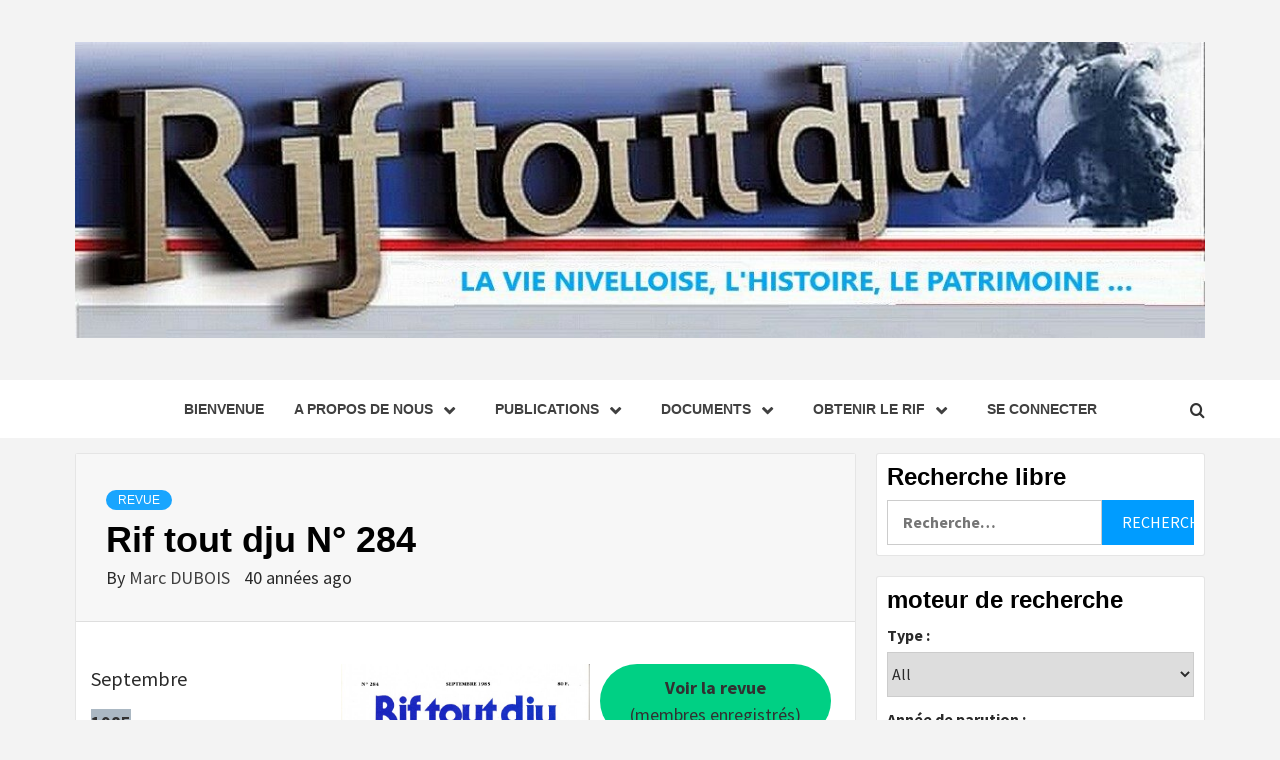

--- FILE ---
content_type: text/html; charset=UTF-8
request_url: https://lenouveaurif.website/rif-tout-dju-n-284/
body_size: 44302
content:
<!doctype html>
<html lang="fr-BE">
<head>
    <meta charset="UTF-8">
    <meta name="viewport" content="width=device-width, initial-scale=1">
    <link rel="profile" href="http://gmpg.org/xfn/11">

    <title>Rif tout dju N° 284</title>
<meta name='robots' content='max-image-preview:large' />
<link rel='dns-prefetch' href='//fonts.googleapis.com' />
<link rel="alternate" title="oEmbed (JSON)" type="application/json+oembed" href="https://lenouveaurif.website/wp-json/oembed/1.0/embed?url=https%3A%2F%2Flenouveaurif.website%2Frif-tout-dju-n-284%2F" />
<link rel="alternate" title="oEmbed (XML)" type="text/xml+oembed" href="https://lenouveaurif.website/wp-json/oembed/1.0/embed?url=https%3A%2F%2Flenouveaurif.website%2Frif-tout-dju-n-284%2F&#038;format=xml" />
		<!-- This site uses the Google Analytics by MonsterInsights plugin v9.11.1 - Using Analytics tracking - https://www.monsterinsights.com/ -->
							<script src="//www.googletagmanager.com/gtag/js?id=G-VM5N65S7KH"  data-cfasync="false" data-wpfc-render="false" type="text/javascript" async></script>
			<script data-cfasync="false" data-wpfc-render="false" type="text/javascript">
				var mi_version = '9.11.1';
				var mi_track_user = true;
				var mi_no_track_reason = '';
								var MonsterInsightsDefaultLocations = {"page_location":"https:\/\/lenouveaurif.website\/rif-tout-dju-n-284\/"};
								if ( typeof MonsterInsightsPrivacyGuardFilter === 'function' ) {
					var MonsterInsightsLocations = (typeof MonsterInsightsExcludeQuery === 'object') ? MonsterInsightsPrivacyGuardFilter( MonsterInsightsExcludeQuery ) : MonsterInsightsPrivacyGuardFilter( MonsterInsightsDefaultLocations );
				} else {
					var MonsterInsightsLocations = (typeof MonsterInsightsExcludeQuery === 'object') ? MonsterInsightsExcludeQuery : MonsterInsightsDefaultLocations;
				}

								var disableStrs = [
										'ga-disable-G-VM5N65S7KH',
									];

				/* Function to detect opted out users */
				function __gtagTrackerIsOptedOut() {
					for (var index = 0; index < disableStrs.length; index++) {
						if (document.cookie.indexOf(disableStrs[index] + '=true') > -1) {
							return true;
						}
					}

					return false;
				}

				/* Disable tracking if the opt-out cookie exists. */
				if (__gtagTrackerIsOptedOut()) {
					for (var index = 0; index < disableStrs.length; index++) {
						window[disableStrs[index]] = true;
					}
				}

				/* Opt-out function */
				function __gtagTrackerOptout() {
					for (var index = 0; index < disableStrs.length; index++) {
						document.cookie = disableStrs[index] + '=true; expires=Thu, 31 Dec 2099 23:59:59 UTC; path=/';
						window[disableStrs[index]] = true;
					}
				}

				if ('undefined' === typeof gaOptout) {
					function gaOptout() {
						__gtagTrackerOptout();
					}
				}
								window.dataLayer = window.dataLayer || [];

				window.MonsterInsightsDualTracker = {
					helpers: {},
					trackers: {},
				};
				if (mi_track_user) {
					function __gtagDataLayer() {
						dataLayer.push(arguments);
					}

					function __gtagTracker(type, name, parameters) {
						if (!parameters) {
							parameters = {};
						}

						if (parameters.send_to) {
							__gtagDataLayer.apply(null, arguments);
							return;
						}

						if (type === 'event') {
														parameters.send_to = monsterinsights_frontend.v4_id;
							var hookName = name;
							if (typeof parameters['event_category'] !== 'undefined') {
								hookName = parameters['event_category'] + ':' + name;
							}

							if (typeof MonsterInsightsDualTracker.trackers[hookName] !== 'undefined') {
								MonsterInsightsDualTracker.trackers[hookName](parameters);
							} else {
								__gtagDataLayer('event', name, parameters);
							}
							
						} else {
							__gtagDataLayer.apply(null, arguments);
						}
					}

					__gtagTracker('js', new Date());
					__gtagTracker('set', {
						'developer_id.dZGIzZG': true,
											});
					if ( MonsterInsightsLocations.page_location ) {
						__gtagTracker('set', MonsterInsightsLocations);
					}
										__gtagTracker('config', 'G-VM5N65S7KH', {"forceSSL":"true","link_attribution":"true"} );
										window.gtag = __gtagTracker;										(function () {
						/* https://developers.google.com/analytics/devguides/collection/analyticsjs/ */
						/* ga and __gaTracker compatibility shim. */
						var noopfn = function () {
							return null;
						};
						var newtracker = function () {
							return new Tracker();
						};
						var Tracker = function () {
							return null;
						};
						var p = Tracker.prototype;
						p.get = noopfn;
						p.set = noopfn;
						p.send = function () {
							var args = Array.prototype.slice.call(arguments);
							args.unshift('send');
							__gaTracker.apply(null, args);
						};
						var __gaTracker = function () {
							var len = arguments.length;
							if (len === 0) {
								return;
							}
							var f = arguments[len - 1];
							if (typeof f !== 'object' || f === null || typeof f.hitCallback !== 'function') {
								if ('send' === arguments[0]) {
									var hitConverted, hitObject = false, action;
									if ('event' === arguments[1]) {
										if ('undefined' !== typeof arguments[3]) {
											hitObject = {
												'eventAction': arguments[3],
												'eventCategory': arguments[2],
												'eventLabel': arguments[4],
												'value': arguments[5] ? arguments[5] : 1,
											}
										}
									}
									if ('pageview' === arguments[1]) {
										if ('undefined' !== typeof arguments[2]) {
											hitObject = {
												'eventAction': 'page_view',
												'page_path': arguments[2],
											}
										}
									}
									if (typeof arguments[2] === 'object') {
										hitObject = arguments[2];
									}
									if (typeof arguments[5] === 'object') {
										Object.assign(hitObject, arguments[5]);
									}
									if ('undefined' !== typeof arguments[1].hitType) {
										hitObject = arguments[1];
										if ('pageview' === hitObject.hitType) {
											hitObject.eventAction = 'page_view';
										}
									}
									if (hitObject) {
										action = 'timing' === arguments[1].hitType ? 'timing_complete' : hitObject.eventAction;
										hitConverted = mapArgs(hitObject);
										__gtagTracker('event', action, hitConverted);
									}
								}
								return;
							}

							function mapArgs(args) {
								var arg, hit = {};
								var gaMap = {
									'eventCategory': 'event_category',
									'eventAction': 'event_action',
									'eventLabel': 'event_label',
									'eventValue': 'event_value',
									'nonInteraction': 'non_interaction',
									'timingCategory': 'event_category',
									'timingVar': 'name',
									'timingValue': 'value',
									'timingLabel': 'event_label',
									'page': 'page_path',
									'location': 'page_location',
									'title': 'page_title',
									'referrer' : 'page_referrer',
								};
								for (arg in args) {
																		if (!(!args.hasOwnProperty(arg) || !gaMap.hasOwnProperty(arg))) {
										hit[gaMap[arg]] = args[arg];
									} else {
										hit[arg] = args[arg];
									}
								}
								return hit;
							}

							try {
								f.hitCallback();
							} catch (ex) {
							}
						};
						__gaTracker.create = newtracker;
						__gaTracker.getByName = newtracker;
						__gaTracker.getAll = function () {
							return [];
						};
						__gaTracker.remove = noopfn;
						__gaTracker.loaded = true;
						window['__gaTracker'] = __gaTracker;
					})();
									} else {
										console.log("");
					(function () {
						function __gtagTracker() {
							return null;
						}

						window['__gtagTracker'] = __gtagTracker;
						window['gtag'] = __gtagTracker;
					})();
									}
			</script>
							<!-- / Google Analytics by MonsterInsights -->
		<style id='wp-img-auto-sizes-contain-inline-css' type='text/css'>
img:is([sizes=auto i],[sizes^="auto," i]){contain-intrinsic-size:3000px 1500px}
/*# sourceURL=wp-img-auto-sizes-contain-inline-css */
</style>
<link rel='stylesheet' id='genesis-blocks-style-css-css' href='https://lenouveaurif.website/wp-content/plugins/genesis-blocks/dist/style-blocks.build.css?ver=1765000477' type='text/css' media='all' />
<style id='wp-emoji-styles-inline-css' type='text/css'>

	img.wp-smiley, img.emoji {
		display: inline !important;
		border: none !important;
		box-shadow: none !important;
		height: 1em !important;
		width: 1em !important;
		margin: 0 0.07em !important;
		vertical-align: -0.1em !important;
		background: none !important;
		padding: 0 !important;
	}
/*# sourceURL=wp-emoji-styles-inline-css */
</style>
<style id='wp-block-library-inline-css' type='text/css'>
:root{--wp-block-synced-color:#7a00df;--wp-block-synced-color--rgb:122,0,223;--wp-bound-block-color:var(--wp-block-synced-color);--wp-editor-canvas-background:#ddd;--wp-admin-theme-color:#007cba;--wp-admin-theme-color--rgb:0,124,186;--wp-admin-theme-color-darker-10:#006ba1;--wp-admin-theme-color-darker-10--rgb:0,107,160.5;--wp-admin-theme-color-darker-20:#005a87;--wp-admin-theme-color-darker-20--rgb:0,90,135;--wp-admin-border-width-focus:2px}@media (min-resolution:192dpi){:root{--wp-admin-border-width-focus:1.5px}}.wp-element-button{cursor:pointer}:root .has-very-light-gray-background-color{background-color:#eee}:root .has-very-dark-gray-background-color{background-color:#313131}:root .has-very-light-gray-color{color:#eee}:root .has-very-dark-gray-color{color:#313131}:root .has-vivid-green-cyan-to-vivid-cyan-blue-gradient-background{background:linear-gradient(135deg,#00d084,#0693e3)}:root .has-purple-crush-gradient-background{background:linear-gradient(135deg,#34e2e4,#4721fb 50%,#ab1dfe)}:root .has-hazy-dawn-gradient-background{background:linear-gradient(135deg,#faaca8,#dad0ec)}:root .has-subdued-olive-gradient-background{background:linear-gradient(135deg,#fafae1,#67a671)}:root .has-atomic-cream-gradient-background{background:linear-gradient(135deg,#fdd79a,#004a59)}:root .has-nightshade-gradient-background{background:linear-gradient(135deg,#330968,#31cdcf)}:root .has-midnight-gradient-background{background:linear-gradient(135deg,#020381,#2874fc)}:root{--wp--preset--font-size--normal:16px;--wp--preset--font-size--huge:42px}.has-regular-font-size{font-size:1em}.has-larger-font-size{font-size:2.625em}.has-normal-font-size{font-size:var(--wp--preset--font-size--normal)}.has-huge-font-size{font-size:var(--wp--preset--font-size--huge)}.has-text-align-center{text-align:center}.has-text-align-left{text-align:left}.has-text-align-right{text-align:right}.has-fit-text{white-space:nowrap!important}#end-resizable-editor-section{display:none}.aligncenter{clear:both}.items-justified-left{justify-content:flex-start}.items-justified-center{justify-content:center}.items-justified-right{justify-content:flex-end}.items-justified-space-between{justify-content:space-between}.screen-reader-text{border:0;clip-path:inset(50%);height:1px;margin:-1px;overflow:hidden;padding:0;position:absolute;width:1px;word-wrap:normal!important}.screen-reader-text:focus{background-color:#ddd;clip-path:none;color:#444;display:block;font-size:1em;height:auto;left:5px;line-height:normal;padding:15px 23px 14px;text-decoration:none;top:5px;width:auto;z-index:100000}html :where(.has-border-color){border-style:solid}html :where([style*=border-top-color]){border-top-style:solid}html :where([style*=border-right-color]){border-right-style:solid}html :where([style*=border-bottom-color]){border-bottom-style:solid}html :where([style*=border-left-color]){border-left-style:solid}html :where([style*=border-width]){border-style:solid}html :where([style*=border-top-width]){border-top-style:solid}html :where([style*=border-right-width]){border-right-style:solid}html :where([style*=border-bottom-width]){border-bottom-style:solid}html :where([style*=border-left-width]){border-left-style:solid}html :where(img[class*=wp-image-]){height:auto;max-width:100%}:where(figure){margin:0 0 1em}html :where(.is-position-sticky){--wp-admin--admin-bar--position-offset:var(--wp-admin--admin-bar--height,0px)}@media screen and (max-width:600px){html :where(.is-position-sticky){--wp-admin--admin-bar--position-offset:0px}}

/*# sourceURL=wp-block-library-inline-css */
</style><style id='wp-block-button-inline-css' type='text/css'>
.wp-block-button__link{align-content:center;box-sizing:border-box;cursor:pointer;display:inline-block;height:100%;text-align:center;word-break:break-word}.wp-block-button__link.aligncenter{text-align:center}.wp-block-button__link.alignright{text-align:right}:where(.wp-block-button__link){border-radius:9999px;box-shadow:none;padding:calc(.667em + 2px) calc(1.333em + 2px);text-decoration:none}.wp-block-button[style*=text-decoration] .wp-block-button__link{text-decoration:inherit}.wp-block-buttons>.wp-block-button.has-custom-width{max-width:none}.wp-block-buttons>.wp-block-button.has-custom-width .wp-block-button__link{width:100%}.wp-block-buttons>.wp-block-button.has-custom-font-size .wp-block-button__link{font-size:inherit}.wp-block-buttons>.wp-block-button.wp-block-button__width-25{width:calc(25% - var(--wp--style--block-gap, .5em)*.75)}.wp-block-buttons>.wp-block-button.wp-block-button__width-50{width:calc(50% - var(--wp--style--block-gap, .5em)*.5)}.wp-block-buttons>.wp-block-button.wp-block-button__width-75{width:calc(75% - var(--wp--style--block-gap, .5em)*.25)}.wp-block-buttons>.wp-block-button.wp-block-button__width-100{flex-basis:100%;width:100%}.wp-block-buttons.is-vertical>.wp-block-button.wp-block-button__width-25{width:25%}.wp-block-buttons.is-vertical>.wp-block-button.wp-block-button__width-50{width:50%}.wp-block-buttons.is-vertical>.wp-block-button.wp-block-button__width-75{width:75%}.wp-block-button.is-style-squared,.wp-block-button__link.wp-block-button.is-style-squared{border-radius:0}.wp-block-button.no-border-radius,.wp-block-button__link.no-border-radius{border-radius:0!important}:root :where(.wp-block-button .wp-block-button__link.is-style-outline),:root :where(.wp-block-button.is-style-outline>.wp-block-button__link){border:2px solid;padding:.667em 1.333em}:root :where(.wp-block-button .wp-block-button__link.is-style-outline:not(.has-text-color)),:root :where(.wp-block-button.is-style-outline>.wp-block-button__link:not(.has-text-color)){color:currentColor}:root :where(.wp-block-button .wp-block-button__link.is-style-outline:not(.has-background)),:root :where(.wp-block-button.is-style-outline>.wp-block-button__link:not(.has-background)){background-color:initial;background-image:none}
/*# sourceURL=https://lenouveaurif.website/wp-includes/blocks/button/style.min.css */
</style>
<style id='wp-block-image-inline-css' type='text/css'>
.wp-block-image>a,.wp-block-image>figure>a{display:inline-block}.wp-block-image img{box-sizing:border-box;height:auto;max-width:100%;vertical-align:bottom}@media not (prefers-reduced-motion){.wp-block-image img.hide{visibility:hidden}.wp-block-image img.show{animation:show-content-image .4s}}.wp-block-image[style*=border-radius] img,.wp-block-image[style*=border-radius]>a{border-radius:inherit}.wp-block-image.has-custom-border img{box-sizing:border-box}.wp-block-image.aligncenter{text-align:center}.wp-block-image.alignfull>a,.wp-block-image.alignwide>a{width:100%}.wp-block-image.alignfull img,.wp-block-image.alignwide img{height:auto;width:100%}.wp-block-image .aligncenter,.wp-block-image .alignleft,.wp-block-image .alignright,.wp-block-image.aligncenter,.wp-block-image.alignleft,.wp-block-image.alignright{display:table}.wp-block-image .aligncenter>figcaption,.wp-block-image .alignleft>figcaption,.wp-block-image .alignright>figcaption,.wp-block-image.aligncenter>figcaption,.wp-block-image.alignleft>figcaption,.wp-block-image.alignright>figcaption{caption-side:bottom;display:table-caption}.wp-block-image .alignleft{float:left;margin:.5em 1em .5em 0}.wp-block-image .alignright{float:right;margin:.5em 0 .5em 1em}.wp-block-image .aligncenter{margin-left:auto;margin-right:auto}.wp-block-image :where(figcaption){margin-bottom:1em;margin-top:.5em}.wp-block-image.is-style-circle-mask img{border-radius:9999px}@supports ((-webkit-mask-image:none) or (mask-image:none)) or (-webkit-mask-image:none){.wp-block-image.is-style-circle-mask img{border-radius:0;-webkit-mask-image:url('data:image/svg+xml;utf8,<svg viewBox="0 0 100 100" xmlns="http://www.w3.org/2000/svg"><circle cx="50" cy="50" r="50"/></svg>');mask-image:url('data:image/svg+xml;utf8,<svg viewBox="0 0 100 100" xmlns="http://www.w3.org/2000/svg"><circle cx="50" cy="50" r="50"/></svg>');mask-mode:alpha;-webkit-mask-position:center;mask-position:center;-webkit-mask-repeat:no-repeat;mask-repeat:no-repeat;-webkit-mask-size:contain;mask-size:contain}}:root :where(.wp-block-image.is-style-rounded img,.wp-block-image .is-style-rounded img){border-radius:9999px}.wp-block-image figure{margin:0}.wp-lightbox-container{display:flex;flex-direction:column;position:relative}.wp-lightbox-container img{cursor:zoom-in}.wp-lightbox-container img:hover+button{opacity:1}.wp-lightbox-container button{align-items:center;backdrop-filter:blur(16px) saturate(180%);background-color:#5a5a5a40;border:none;border-radius:4px;cursor:zoom-in;display:flex;height:20px;justify-content:center;opacity:0;padding:0;position:absolute;right:16px;text-align:center;top:16px;width:20px;z-index:100}@media not (prefers-reduced-motion){.wp-lightbox-container button{transition:opacity .2s ease}}.wp-lightbox-container button:focus-visible{outline:3px auto #5a5a5a40;outline:3px auto -webkit-focus-ring-color;outline-offset:3px}.wp-lightbox-container button:hover{cursor:pointer;opacity:1}.wp-lightbox-container button:focus{opacity:1}.wp-lightbox-container button:focus,.wp-lightbox-container button:hover,.wp-lightbox-container button:not(:hover):not(:active):not(.has-background){background-color:#5a5a5a40;border:none}.wp-lightbox-overlay{box-sizing:border-box;cursor:zoom-out;height:100vh;left:0;overflow:hidden;position:fixed;top:0;visibility:hidden;width:100%;z-index:100000}.wp-lightbox-overlay .close-button{align-items:center;cursor:pointer;display:flex;justify-content:center;min-height:40px;min-width:40px;padding:0;position:absolute;right:calc(env(safe-area-inset-right) + 16px);top:calc(env(safe-area-inset-top) + 16px);z-index:5000000}.wp-lightbox-overlay .close-button:focus,.wp-lightbox-overlay .close-button:hover,.wp-lightbox-overlay .close-button:not(:hover):not(:active):not(.has-background){background:none;border:none}.wp-lightbox-overlay .lightbox-image-container{height:var(--wp--lightbox-container-height);left:50%;overflow:hidden;position:absolute;top:50%;transform:translate(-50%,-50%);transform-origin:top left;width:var(--wp--lightbox-container-width);z-index:9999999999}.wp-lightbox-overlay .wp-block-image{align-items:center;box-sizing:border-box;display:flex;height:100%;justify-content:center;margin:0;position:relative;transform-origin:0 0;width:100%;z-index:3000000}.wp-lightbox-overlay .wp-block-image img{height:var(--wp--lightbox-image-height);min-height:var(--wp--lightbox-image-height);min-width:var(--wp--lightbox-image-width);width:var(--wp--lightbox-image-width)}.wp-lightbox-overlay .wp-block-image figcaption{display:none}.wp-lightbox-overlay button{background:none;border:none}.wp-lightbox-overlay .scrim{background-color:#fff;height:100%;opacity:.9;position:absolute;width:100%;z-index:2000000}.wp-lightbox-overlay.active{visibility:visible}@media not (prefers-reduced-motion){.wp-lightbox-overlay.active{animation:turn-on-visibility .25s both}.wp-lightbox-overlay.active img{animation:turn-on-visibility .35s both}.wp-lightbox-overlay.show-closing-animation:not(.active){animation:turn-off-visibility .35s both}.wp-lightbox-overlay.show-closing-animation:not(.active) img{animation:turn-off-visibility .25s both}.wp-lightbox-overlay.zoom.active{animation:none;opacity:1;visibility:visible}.wp-lightbox-overlay.zoom.active .lightbox-image-container{animation:lightbox-zoom-in .4s}.wp-lightbox-overlay.zoom.active .lightbox-image-container img{animation:none}.wp-lightbox-overlay.zoom.active .scrim{animation:turn-on-visibility .4s forwards}.wp-lightbox-overlay.zoom.show-closing-animation:not(.active){animation:none}.wp-lightbox-overlay.zoom.show-closing-animation:not(.active) .lightbox-image-container{animation:lightbox-zoom-out .4s}.wp-lightbox-overlay.zoom.show-closing-animation:not(.active) .lightbox-image-container img{animation:none}.wp-lightbox-overlay.zoom.show-closing-animation:not(.active) .scrim{animation:turn-off-visibility .4s forwards}}@keyframes show-content-image{0%{visibility:hidden}99%{visibility:hidden}to{visibility:visible}}@keyframes turn-on-visibility{0%{opacity:0}to{opacity:1}}@keyframes turn-off-visibility{0%{opacity:1;visibility:visible}99%{opacity:0;visibility:visible}to{opacity:0;visibility:hidden}}@keyframes lightbox-zoom-in{0%{transform:translate(calc((-100vw + var(--wp--lightbox-scrollbar-width))/2 + var(--wp--lightbox-initial-left-position)),calc(-50vh + var(--wp--lightbox-initial-top-position))) scale(var(--wp--lightbox-scale))}to{transform:translate(-50%,-50%) scale(1)}}@keyframes lightbox-zoom-out{0%{transform:translate(-50%,-50%) scale(1);visibility:visible}99%{visibility:visible}to{transform:translate(calc((-100vw + var(--wp--lightbox-scrollbar-width))/2 + var(--wp--lightbox-initial-left-position)),calc(-50vh + var(--wp--lightbox-initial-top-position))) scale(var(--wp--lightbox-scale));visibility:hidden}}
/*# sourceURL=https://lenouveaurif.website/wp-includes/blocks/image/style.min.css */
</style>
<style id='wp-block-image-theme-inline-css' type='text/css'>
:root :where(.wp-block-image figcaption){color:#555;font-size:13px;text-align:center}.is-dark-theme :root :where(.wp-block-image figcaption){color:#ffffffa6}.wp-block-image{margin:0 0 1em}
/*# sourceURL=https://lenouveaurif.website/wp-includes/blocks/image/theme.min.css */
</style>
<style id='wp-block-paragraph-inline-css' type='text/css'>
.is-small-text{font-size:.875em}.is-regular-text{font-size:1em}.is-large-text{font-size:2.25em}.is-larger-text{font-size:3em}.has-drop-cap:not(:focus):first-letter{float:left;font-size:8.4em;font-style:normal;font-weight:100;line-height:.68;margin:.05em .1em 0 0;text-transform:uppercase}body.rtl .has-drop-cap:not(:focus):first-letter{float:none;margin-left:.1em}p.has-drop-cap.has-background{overflow:hidden}:root :where(p.has-background){padding:1.25em 2.375em}:where(p.has-text-color:not(.has-link-color)) a{color:inherit}p.has-text-align-left[style*="writing-mode:vertical-lr"],p.has-text-align-right[style*="writing-mode:vertical-rl"]{rotate:180deg}
/*# sourceURL=https://lenouveaurif.website/wp-includes/blocks/paragraph/style.min.css */
</style>
<style id='global-styles-inline-css' type='text/css'>
:root{--wp--preset--aspect-ratio--square: 1;--wp--preset--aspect-ratio--4-3: 4/3;--wp--preset--aspect-ratio--3-4: 3/4;--wp--preset--aspect-ratio--3-2: 3/2;--wp--preset--aspect-ratio--2-3: 2/3;--wp--preset--aspect-ratio--16-9: 16/9;--wp--preset--aspect-ratio--9-16: 9/16;--wp--preset--color--black: #000000;--wp--preset--color--cyan-bluish-gray: #abb8c3;--wp--preset--color--white: #ffffff;--wp--preset--color--pale-pink: #f78da7;--wp--preset--color--vivid-red: #cf2e2e;--wp--preset--color--luminous-vivid-orange: #ff6900;--wp--preset--color--luminous-vivid-amber: #fcb900;--wp--preset--color--light-green-cyan: #7bdcb5;--wp--preset--color--vivid-green-cyan: #00d084;--wp--preset--color--pale-cyan-blue: #8ed1fc;--wp--preset--color--vivid-cyan-blue: #0693e3;--wp--preset--color--vivid-purple: #9b51e0;--wp--preset--gradient--vivid-cyan-blue-to-vivid-purple: linear-gradient(135deg,rgb(6,147,227) 0%,rgb(155,81,224) 100%);--wp--preset--gradient--light-green-cyan-to-vivid-green-cyan: linear-gradient(135deg,rgb(122,220,180) 0%,rgb(0,208,130) 100%);--wp--preset--gradient--luminous-vivid-amber-to-luminous-vivid-orange: linear-gradient(135deg,rgb(252,185,0) 0%,rgb(255,105,0) 100%);--wp--preset--gradient--luminous-vivid-orange-to-vivid-red: linear-gradient(135deg,rgb(255,105,0) 0%,rgb(207,46,46) 100%);--wp--preset--gradient--very-light-gray-to-cyan-bluish-gray: linear-gradient(135deg,rgb(238,238,238) 0%,rgb(169,184,195) 100%);--wp--preset--gradient--cool-to-warm-spectrum: linear-gradient(135deg,rgb(74,234,220) 0%,rgb(151,120,209) 20%,rgb(207,42,186) 40%,rgb(238,44,130) 60%,rgb(251,105,98) 80%,rgb(254,248,76) 100%);--wp--preset--gradient--blush-light-purple: linear-gradient(135deg,rgb(255,206,236) 0%,rgb(152,150,240) 100%);--wp--preset--gradient--blush-bordeaux: linear-gradient(135deg,rgb(254,205,165) 0%,rgb(254,45,45) 50%,rgb(107,0,62) 100%);--wp--preset--gradient--luminous-dusk: linear-gradient(135deg,rgb(255,203,112) 0%,rgb(199,81,192) 50%,rgb(65,88,208) 100%);--wp--preset--gradient--pale-ocean: linear-gradient(135deg,rgb(255,245,203) 0%,rgb(182,227,212) 50%,rgb(51,167,181) 100%);--wp--preset--gradient--electric-grass: linear-gradient(135deg,rgb(202,248,128) 0%,rgb(113,206,126) 100%);--wp--preset--gradient--midnight: linear-gradient(135deg,rgb(2,3,129) 0%,rgb(40,116,252) 100%);--wp--preset--font-size--small: 13px;--wp--preset--font-size--medium: 20px;--wp--preset--font-size--large: 36px;--wp--preset--font-size--x-large: 42px;--wp--preset--spacing--20: 0.44rem;--wp--preset--spacing--30: 0.67rem;--wp--preset--spacing--40: 1rem;--wp--preset--spacing--50: 1.5rem;--wp--preset--spacing--60: 2.25rem;--wp--preset--spacing--70: 3.38rem;--wp--preset--spacing--80: 5.06rem;--wp--preset--shadow--natural: 6px 6px 9px rgba(0, 0, 0, 0.2);--wp--preset--shadow--deep: 12px 12px 50px rgba(0, 0, 0, 0.4);--wp--preset--shadow--sharp: 6px 6px 0px rgba(0, 0, 0, 0.2);--wp--preset--shadow--outlined: 6px 6px 0px -3px rgb(255, 255, 255), 6px 6px rgb(0, 0, 0);--wp--preset--shadow--crisp: 6px 6px 0px rgb(0, 0, 0);}:root { --wp--style--global--content-size: 750px;--wp--style--global--wide-size: 1160px; }:where(body) { margin: 0; }.wp-site-blocks > .alignleft { float: left; margin-right: 2em; }.wp-site-blocks > .alignright { float: right; margin-left: 2em; }.wp-site-blocks > .aligncenter { justify-content: center; margin-left: auto; margin-right: auto; }:where(.wp-site-blocks) > * { margin-block-start: 24px; margin-block-end: 0; }:where(.wp-site-blocks) > :first-child { margin-block-start: 0; }:where(.wp-site-blocks) > :last-child { margin-block-end: 0; }:root { --wp--style--block-gap: 24px; }:root :where(.is-layout-flow) > :first-child{margin-block-start: 0;}:root :where(.is-layout-flow) > :last-child{margin-block-end: 0;}:root :where(.is-layout-flow) > *{margin-block-start: 24px;margin-block-end: 0;}:root :where(.is-layout-constrained) > :first-child{margin-block-start: 0;}:root :where(.is-layout-constrained) > :last-child{margin-block-end: 0;}:root :where(.is-layout-constrained) > *{margin-block-start: 24px;margin-block-end: 0;}:root :where(.is-layout-flex){gap: 24px;}:root :where(.is-layout-grid){gap: 24px;}.is-layout-flow > .alignleft{float: left;margin-inline-start: 0;margin-inline-end: 2em;}.is-layout-flow > .alignright{float: right;margin-inline-start: 2em;margin-inline-end: 0;}.is-layout-flow > .aligncenter{margin-left: auto !important;margin-right: auto !important;}.is-layout-constrained > .alignleft{float: left;margin-inline-start: 0;margin-inline-end: 2em;}.is-layout-constrained > .alignright{float: right;margin-inline-start: 2em;margin-inline-end: 0;}.is-layout-constrained > .aligncenter{margin-left: auto !important;margin-right: auto !important;}.is-layout-constrained > :where(:not(.alignleft):not(.alignright):not(.alignfull)){max-width: var(--wp--style--global--content-size);margin-left: auto !important;margin-right: auto !important;}.is-layout-constrained > .alignwide{max-width: var(--wp--style--global--wide-size);}body .is-layout-flex{display: flex;}.is-layout-flex{flex-wrap: wrap;align-items: center;}.is-layout-flex > :is(*, div){margin: 0;}body .is-layout-grid{display: grid;}.is-layout-grid > :is(*, div){margin: 0;}body{padding-top: 0px;padding-right: 0px;padding-bottom: 0px;padding-left: 0px;}a:where(:not(.wp-element-button)){text-decoration: none;}:root :where(.wp-element-button, .wp-block-button__link){background-color: #32373c;border-width: 0;color: #fff;font-family: inherit;font-size: inherit;font-style: inherit;font-weight: inherit;letter-spacing: inherit;line-height: inherit;padding-top: calc(0.667em + 2px);padding-right: calc(1.333em + 2px);padding-bottom: calc(0.667em + 2px);padding-left: calc(1.333em + 2px);text-decoration: none;text-transform: inherit;}.has-black-color{color: var(--wp--preset--color--black) !important;}.has-cyan-bluish-gray-color{color: var(--wp--preset--color--cyan-bluish-gray) !important;}.has-white-color{color: var(--wp--preset--color--white) !important;}.has-pale-pink-color{color: var(--wp--preset--color--pale-pink) !important;}.has-vivid-red-color{color: var(--wp--preset--color--vivid-red) !important;}.has-luminous-vivid-orange-color{color: var(--wp--preset--color--luminous-vivid-orange) !important;}.has-luminous-vivid-amber-color{color: var(--wp--preset--color--luminous-vivid-amber) !important;}.has-light-green-cyan-color{color: var(--wp--preset--color--light-green-cyan) !important;}.has-vivid-green-cyan-color{color: var(--wp--preset--color--vivid-green-cyan) !important;}.has-pale-cyan-blue-color{color: var(--wp--preset--color--pale-cyan-blue) !important;}.has-vivid-cyan-blue-color{color: var(--wp--preset--color--vivid-cyan-blue) !important;}.has-vivid-purple-color{color: var(--wp--preset--color--vivid-purple) !important;}.has-black-background-color{background-color: var(--wp--preset--color--black) !important;}.has-cyan-bluish-gray-background-color{background-color: var(--wp--preset--color--cyan-bluish-gray) !important;}.has-white-background-color{background-color: var(--wp--preset--color--white) !important;}.has-pale-pink-background-color{background-color: var(--wp--preset--color--pale-pink) !important;}.has-vivid-red-background-color{background-color: var(--wp--preset--color--vivid-red) !important;}.has-luminous-vivid-orange-background-color{background-color: var(--wp--preset--color--luminous-vivid-orange) !important;}.has-luminous-vivid-amber-background-color{background-color: var(--wp--preset--color--luminous-vivid-amber) !important;}.has-light-green-cyan-background-color{background-color: var(--wp--preset--color--light-green-cyan) !important;}.has-vivid-green-cyan-background-color{background-color: var(--wp--preset--color--vivid-green-cyan) !important;}.has-pale-cyan-blue-background-color{background-color: var(--wp--preset--color--pale-cyan-blue) !important;}.has-vivid-cyan-blue-background-color{background-color: var(--wp--preset--color--vivid-cyan-blue) !important;}.has-vivid-purple-background-color{background-color: var(--wp--preset--color--vivid-purple) !important;}.has-black-border-color{border-color: var(--wp--preset--color--black) !important;}.has-cyan-bluish-gray-border-color{border-color: var(--wp--preset--color--cyan-bluish-gray) !important;}.has-white-border-color{border-color: var(--wp--preset--color--white) !important;}.has-pale-pink-border-color{border-color: var(--wp--preset--color--pale-pink) !important;}.has-vivid-red-border-color{border-color: var(--wp--preset--color--vivid-red) !important;}.has-luminous-vivid-orange-border-color{border-color: var(--wp--preset--color--luminous-vivid-orange) !important;}.has-luminous-vivid-amber-border-color{border-color: var(--wp--preset--color--luminous-vivid-amber) !important;}.has-light-green-cyan-border-color{border-color: var(--wp--preset--color--light-green-cyan) !important;}.has-vivid-green-cyan-border-color{border-color: var(--wp--preset--color--vivid-green-cyan) !important;}.has-pale-cyan-blue-border-color{border-color: var(--wp--preset--color--pale-cyan-blue) !important;}.has-vivid-cyan-blue-border-color{border-color: var(--wp--preset--color--vivid-cyan-blue) !important;}.has-vivid-purple-border-color{border-color: var(--wp--preset--color--vivid-purple) !important;}.has-vivid-cyan-blue-to-vivid-purple-gradient-background{background: var(--wp--preset--gradient--vivid-cyan-blue-to-vivid-purple) !important;}.has-light-green-cyan-to-vivid-green-cyan-gradient-background{background: var(--wp--preset--gradient--light-green-cyan-to-vivid-green-cyan) !important;}.has-luminous-vivid-amber-to-luminous-vivid-orange-gradient-background{background: var(--wp--preset--gradient--luminous-vivid-amber-to-luminous-vivid-orange) !important;}.has-luminous-vivid-orange-to-vivid-red-gradient-background{background: var(--wp--preset--gradient--luminous-vivid-orange-to-vivid-red) !important;}.has-very-light-gray-to-cyan-bluish-gray-gradient-background{background: var(--wp--preset--gradient--very-light-gray-to-cyan-bluish-gray) !important;}.has-cool-to-warm-spectrum-gradient-background{background: var(--wp--preset--gradient--cool-to-warm-spectrum) !important;}.has-blush-light-purple-gradient-background{background: var(--wp--preset--gradient--blush-light-purple) !important;}.has-blush-bordeaux-gradient-background{background: var(--wp--preset--gradient--blush-bordeaux) !important;}.has-luminous-dusk-gradient-background{background: var(--wp--preset--gradient--luminous-dusk) !important;}.has-pale-ocean-gradient-background{background: var(--wp--preset--gradient--pale-ocean) !important;}.has-electric-grass-gradient-background{background: var(--wp--preset--gradient--electric-grass) !important;}.has-midnight-gradient-background{background: var(--wp--preset--gradient--midnight) !important;}.has-small-font-size{font-size: var(--wp--preset--font-size--small) !important;}.has-medium-font-size{font-size: var(--wp--preset--font-size--medium) !important;}.has-large-font-size{font-size: var(--wp--preset--font-size--large) !important;}.has-x-large-font-size{font-size: var(--wp--preset--font-size--x-large) !important;}
/*# sourceURL=global-styles-inline-css */
</style>

<link rel='stylesheet' id='aft-icons-css' href='https://lenouveaurif.website/wp-content/themes/magazine-7/assets/icons/style.css?ver=6.9' type='text/css' media='all' />
<link rel='stylesheet' id='bootstrap-css' href='https://lenouveaurif.website/wp-content/themes/magazine-7/assets/bootstrap/css/bootstrap.min.css?ver=6.9' type='text/css' media='all' />
<link rel='stylesheet' id='slick-css' href='https://lenouveaurif.website/wp-content/themes/magazine-7/assets/slick/css/slick.min.css?ver=6.9' type='text/css' media='all' />
<link rel='stylesheet' id='sidr-css' href='https://lenouveaurif.website/wp-content/themes/magazine-7/assets/sidr/css/jquery.sidr.dark.css?ver=6.9' type='text/css' media='all' />
<link rel='stylesheet' id='magnific-popup-css' href='https://lenouveaurif.website/wp-content/themes/magazine-7/assets/magnific-popup/magnific-popup.css?ver=6.9' type='text/css' media='all' />
<link rel='stylesheet' id='magazine-7-google-fonts-css' href='https://fonts.googleapis.com/css?family=Source%20Sans%20Pro:400,400i,700,700i|Montserrat:400,700&#038;subset=latin,latin-ext' type='text/css' media='all' />
<link rel='stylesheet' id='magazine-7-style-css' href='https://lenouveaurif.website/wp-content/themes/magazine-7/style.css?ver=3.2.4.1' type='text/css' media='all' />
<link rel='stylesheet' id='wp-members-css' href='https://lenouveaurif.website/wp-content/plugins/wp-members/assets/css/forms/generic-no-float.min.css?ver=3.5.5.1' type='text/css' media='all' />
<link rel='stylesheet' id='kadence-blocks-rowlayout-css' href='https://lenouveaurif.website/wp-content/plugins/kadence-blocks/dist/style-blocks-rowlayout.css?ver=3.5.32' type='text/css' media='all' />
<link rel='stylesheet' id='kadence-blocks-column-css' href='https://lenouveaurif.website/wp-content/plugins/kadence-blocks/dist/style-blocks-column.css?ver=3.5.32' type='text/css' media='all' />
<style id='kadence-blocks-global-variables-inline-css' type='text/css'>
:root {--global-kb-font-size-sm:clamp(0.8rem, 0.73rem + 0.217vw, 0.9rem);--global-kb-font-size-md:clamp(1.1rem, 0.995rem + 0.326vw, 1.25rem);--global-kb-font-size-lg:clamp(1.75rem, 1.576rem + 0.543vw, 2rem);--global-kb-font-size-xl:clamp(2.25rem, 1.728rem + 1.63vw, 3rem);--global-kb-font-size-xxl:clamp(2.5rem, 1.456rem + 3.26vw, 4rem);--global-kb-font-size-xxxl:clamp(2.75rem, 0.489rem + 7.065vw, 6rem);}:root {--global-palette1: #3182CE;--global-palette2: #2B6CB0;--global-palette3: #1A202C;--global-palette4: #2D3748;--global-palette5: #4A5568;--global-palette6: #718096;--global-palette7: #EDF2F7;--global-palette8: #F7FAFC;--global-palette9: #ffffff;}
/*# sourceURL=kadence-blocks-global-variables-inline-css */
</style>
<style id='kadence_blocks_css-inline-css' type='text/css'>
.kb-row-layout-id91575_5d4da7-33 > .kt-row-column-wrap{column-gap:var(--global-kb-gap-none, 0rem );padding-top:0px;padding-bottom:0px;}.kb-row-layout-id91575_5d4da7-33 > .kt-row-column-wrap > div:not(.added-for-specificity){grid-column:initial;}.kb-row-layout-id91575_5d4da7-33 > .kt-row-column-wrap{grid-template-columns:repeat(3, minmax(0, 1fr));}@media all and (max-width: 1024px){.kb-row-layout-id91575_5d4da7-33 > .kt-row-column-wrap > div:not(.added-for-specificity){grid-column:initial;}}@media all and (max-width: 1024px){.kb-row-layout-id91575_5d4da7-33 > .kt-row-column-wrap{grid-template-columns:repeat(3, minmax(0, 1fr));}}@media all and (max-width: 767px){.kb-row-layout-id91575_5d4da7-33 > .kt-row-column-wrap > div:not(.added-for-specificity){grid-column:initial;}.kb-row-layout-id91575_5d4da7-33 > .kt-row-column-wrap{grid-template-columns:minmax(0, 1fr);}}.kadence-column91575_67c114-a3 > .kt-inside-inner-col{column-gap:var(--global-kb-gap-sm, 1rem);}.kadence-column91575_67c114-a3 > .kt-inside-inner-col{flex-direction:column;}.kadence-column91575_67c114-a3 > .kt-inside-inner-col > .aligncenter{width:100%;}@media all and (max-width: 1024px){.kadence-column91575_67c114-a3 > .kt-inside-inner-col{flex-direction:column;justify-content:center;}}@media all and (max-width: 767px){.kadence-column91575_67c114-a3 > .kt-inside-inner-col{flex-direction:column;justify-content:center;}}.kadence-column91575_260f9b-62 > .kt-inside-inner-col{column-gap:var(--global-kb-gap-sm, 1rem);}.kadence-column91575_260f9b-62 > .kt-inside-inner-col{flex-direction:column;}.kadence-column91575_260f9b-62 > .kt-inside-inner-col > .aligncenter{width:100%;}@media all and (max-width: 1024px){.kadence-column91575_260f9b-62 > .kt-inside-inner-col{flex-direction:column;justify-content:center;}}@media all and (max-width: 767px){.kadence-column91575_260f9b-62 > .kt-inside-inner-col{flex-direction:column;justify-content:center;}}.kadence-column91575_52e1b5-f8 > .kt-inside-inner-col{column-gap:var(--global-kb-gap-sm, 1rem);}.kadence-column91575_52e1b5-f8 > .kt-inside-inner-col{flex-direction:column;}.kadence-column91575_52e1b5-f8 > .kt-inside-inner-col > .aligncenter{width:100%;}@media all and (max-width: 1024px){.kadence-column91575_52e1b5-f8 > .kt-inside-inner-col{flex-direction:column;justify-content:center;}}@media all and (max-width: 767px){.kadence-column91575_52e1b5-f8 > .kt-inside-inner-col{flex-direction:column;justify-content:center;}}.kb-row-layout-wrap.wp-block-kadence-rowlayout.kb-row-layout-id91575_5d1f56-1c{margin-top:0px;margin-bottom:0px;}.kb-row-layout-id91575_5d1f56-1c > .kt-row-column-wrap{column-gap:var(--global-kb-gap-none, 0rem );max-width:2000px;margin-left:auto;margin-right:auto;padding-top:0px;padding-right:0px;padding-bottom:0px;padding-left:0px;grid-template-columns:minmax(0, calc(70% - ((var(--global-kb-gap-none, 0rem ) * 1 )/2)))minmax(0, calc(30% - ((var(--global-kb-gap-none, 0rem ) * 1 )/2)));}.kb-row-layout-id91575_5d1f56-1c .kt-row-layout-bottom-sep{height:100px;}@media all and (max-width: 1024px){.kb-row-layout-id91575_5d1f56-1c > .kt-row-column-wrap{grid-template-columns:minmax(0, calc(70% - ((var(--global-kb-gap-none, 0rem ) * 1 )/2)))minmax(0, calc(30% - ((var(--global-kb-gap-none, 0rem ) * 1 )/2)));}}@media all and (max-width: 767px){.kb-row-layout-id91575_5d1f56-1c > .kt-row-column-wrap{grid-template-columns:minmax(0, 1fr);}}.kadence-column91575_1c29aa-a0 > .kt-inside-inner-col{column-gap:var(--global-kb-gap-sm, 1rem);}.kadence-column91575_1c29aa-a0 > .kt-inside-inner-col{flex-direction:column;}.kadence-column91575_1c29aa-a0 > .kt-inside-inner-col > .aligncenter{width:100%;}.kadence-column91575_1c29aa-a0 > .kt-inside-inner-col{background-color:#abb8c3;}@media all and (max-width: 1024px){.kadence-column91575_1c29aa-a0 > .kt-inside-inner-col{flex-direction:column;justify-content:center;}}@media all and (max-width: 767px){.kadence-column91575_1c29aa-a0 > .kt-inside-inner-col{flex-direction:column;justify-content:center;}}.kadence-column91575_e2f533-8f > .kt-inside-inner-col{column-gap:var(--global-kb-gap-sm, 1rem);}.kadence-column91575_e2f533-8f > .kt-inside-inner-col{flex-direction:column;}.kadence-column91575_e2f533-8f > .kt-inside-inner-col > .aligncenter{width:100%;}.kadence-column91575_e2f533-8f > .kt-inside-inner-col{background-color:#abb8c3;}@media all and (max-width: 1024px){.kadence-column91575_e2f533-8f > .kt-inside-inner-col{flex-direction:column;justify-content:center;}}@media all and (max-width: 767px){.kadence-column91575_e2f533-8f > .kt-inside-inner-col{flex-direction:column;justify-content:center;}}.kb-row-layout-id91575_9d9c84-82 > .kt-row-column-wrap{align-content:center;}:where(.kb-row-layout-id91575_9d9c84-82 > .kt-row-column-wrap) > .wp-block-kadence-column{justify-content:center;}.kb-row-layout-id91575_9d9c84-82 > .kt-row-column-wrap{row-gap:var(--global-kb-gap-sm, 1rem);max-width:983px;margin-left:auto;margin-right:auto;padding-top:var( --global-kb-row-default-top, var(--global-kb-spacing-sm, 1.5rem) );padding-bottom:var( --global-kb-row-default-bottom, var(--global-kb-spacing-sm, 1.5rem) );grid-template-columns:minmax(0, calc(70% - ((var(--kb-default-row-gutter, var(--global-row-gutter-md, 2rem)) * 1 )/2)))minmax(0, calc(30% - ((var(--kb-default-row-gutter, var(--global-row-gutter-md, 2rem)) * 1 )/2)));}.kb-row-layout-id91575_9d9c84-82 ,.kb-row-layout-id91575_9d9c84-82 h1,.kb-row-layout-id91575_9d9c84-82 h2,.kb-row-layout-id91575_9d9c84-82 h3,.kb-row-layout-id91575_9d9c84-82 h4,.kb-row-layout-id91575_9d9c84-82 h5,.kb-row-layout-id91575_9d9c84-82 h6{color:#313131;}.kb-row-layout-id91575_9d9c84-82 a{color:#ff6900;}.kb-row-layout-id91575_9d9c84-82 a:hover{color:#cf2e2e;}.kb-row-layout-id91575_9d9c84-82 .kt-row-layout-bottom-sep{height:50px;}.kb-row-layout-id91575_9d9c84-82 .kt-row-layout-bottom-sep svg{width:250%;}.kb-row-layout-id91575_9d9c84-82 .kt-row-layout-bottom-sep svg{fill:#bda2a8!important;}@media all and (max-width: 767px){.kb-row-layout-id91575_9d9c84-82 > .kt-row-column-wrap{padding-top:236px;grid-template-columns:repeat(2, minmax(0, 1fr));}}.kadence-column91575_bcf18d-a0 > .kt-inside-inner-col{column-gap:var(--global-kb-gap-sm, 1rem);}.kadence-column91575_bcf18d-a0 > .kt-inside-inner-col{flex-direction:column;}.kadence-column91575_bcf18d-a0 > .kt-inside-inner-col > .aligncenter{width:100%;}@media all and (max-width: 1024px){.kadence-column91575_bcf18d-a0 > .kt-inside-inner-col{flex-direction:column;justify-content:center;}}@media all and (max-width: 767px){.kadence-column91575_bcf18d-a0 > .kt-inside-inner-col{flex-direction:column;justify-content:center;}}.kadence-column91575_34c5eb-99 > .kt-inside-inner-col{padding-left:28px;}.kadence-column91575_34c5eb-99 > .kt-inside-inner-col{column-gap:var(--global-kb-gap-sm, 1rem);}.kadence-column91575_34c5eb-99 > .kt-inside-inner-col{flex-direction:column;}.kadence-column91575_34c5eb-99 > .kt-inside-inner-col > .aligncenter{width:100%;}@media all and (max-width: 1024px){.kadence-column91575_34c5eb-99 > .kt-inside-inner-col{flex-direction:column;justify-content:center;}}@media all and (max-width: 767px){.kadence-column91575_34c5eb-99 > .kt-inside-inner-col{flex-direction:column;justify-content:center;}}.kb-row-layout-id91575_8b5be8-a6 > .kt-row-column-wrap{align-content:center;}:where(.kb-row-layout-id91575_8b5be8-a6 > .kt-row-column-wrap) > .wp-block-kadence-column{justify-content:center;}.kb-row-layout-id91575_8b5be8-a6 > .kt-row-column-wrap{row-gap:var(--global-kb-gap-sm, 1rem);max-width:983px;margin-left:auto;margin-right:auto;padding-top:var( --global-kb-row-default-top, var(--global-kb-spacing-sm, 1.5rem) );padding-bottom:var( --global-kb-row-default-bottom, var(--global-kb-spacing-sm, 1.5rem) );grid-template-columns:minmax(0, calc(70% - ((var(--kb-default-row-gutter, var(--global-row-gutter-md, 2rem)) * 1 )/2)))minmax(0, calc(30% - ((var(--kb-default-row-gutter, var(--global-row-gutter-md, 2rem)) * 1 )/2)));}.kb-row-layout-id91575_8b5be8-a6 ,.kb-row-layout-id91575_8b5be8-a6 h1,.kb-row-layout-id91575_8b5be8-a6 h2,.kb-row-layout-id91575_8b5be8-a6 h3,.kb-row-layout-id91575_8b5be8-a6 h4,.kb-row-layout-id91575_8b5be8-a6 h5,.kb-row-layout-id91575_8b5be8-a6 h6{color:#313131;}.kb-row-layout-id91575_8b5be8-a6 a{color:#ff6900;}.kb-row-layout-id91575_8b5be8-a6 a:hover{color:#cf2e2e;}.kb-row-layout-id91575_8b5be8-a6 .kt-row-layout-bottom-sep{height:50px;}.kb-row-layout-id91575_8b5be8-a6 .kt-row-layout-bottom-sep svg{width:250%;}.kb-row-layout-id91575_8b5be8-a6 .kt-row-layout-bottom-sep svg{fill:#bda2a8!important;}@media all and (max-width: 767px){.kb-row-layout-id91575_8b5be8-a6 > .kt-row-column-wrap{padding-top:236px;grid-template-columns:repeat(2, minmax(0, 1fr));}}.kadence-column91575_44c34d-d3 > .kt-inside-inner-col{column-gap:var(--global-kb-gap-sm, 1rem);}.kadence-column91575_44c34d-d3 > .kt-inside-inner-col{flex-direction:column;}.kadence-column91575_44c34d-d3 > .kt-inside-inner-col > .aligncenter{width:100%;}@media all and (max-width: 1024px){.kadence-column91575_44c34d-d3 > .kt-inside-inner-col{flex-direction:column;justify-content:center;}}@media all and (max-width: 767px){.kadence-column91575_44c34d-d3 > .kt-inside-inner-col{flex-direction:column;justify-content:center;}}.kadence-column91575_8be355-ed > .kt-inside-inner-col{padding-left:28px;}.kadence-column91575_8be355-ed > .kt-inside-inner-col{column-gap:var(--global-kb-gap-sm, 1rem);}.kadence-column91575_8be355-ed > .kt-inside-inner-col{flex-direction:column;}.kadence-column91575_8be355-ed > .kt-inside-inner-col > .aligncenter{width:100%;}@media all and (max-width: 1024px){.kadence-column91575_8be355-ed > .kt-inside-inner-col{flex-direction:column;justify-content:center;}}@media all and (max-width: 767px){.kadence-column91575_8be355-ed > .kt-inside-inner-col{flex-direction:column;justify-content:center;}}.kb-row-layout-id91575_817ea1-98 > .kt-row-column-wrap{align-content:center;}:where(.kb-row-layout-id91575_817ea1-98 > .kt-row-column-wrap) > .wp-block-kadence-column{justify-content:center;}.kb-row-layout-id91575_817ea1-98 > .kt-row-column-wrap{row-gap:var(--global-kb-gap-sm, 1rem);max-width:983px;margin-left:auto;margin-right:auto;padding-top:var( --global-kb-row-default-top, var(--global-kb-spacing-sm, 1.5rem) );padding-bottom:var( --global-kb-row-default-bottom, var(--global-kb-spacing-sm, 1.5rem) );grid-template-columns:minmax(0, calc(70% - ((var(--kb-default-row-gutter, var(--global-row-gutter-md, 2rem)) * 1 )/2)))minmax(0, calc(30% - ((var(--kb-default-row-gutter, var(--global-row-gutter-md, 2rem)) * 1 )/2)));}.kb-row-layout-id91575_817ea1-98 ,.kb-row-layout-id91575_817ea1-98 h1,.kb-row-layout-id91575_817ea1-98 h2,.kb-row-layout-id91575_817ea1-98 h3,.kb-row-layout-id91575_817ea1-98 h4,.kb-row-layout-id91575_817ea1-98 h5,.kb-row-layout-id91575_817ea1-98 h6{color:#313131;}.kb-row-layout-id91575_817ea1-98 a{color:#ff6900;}.kb-row-layout-id91575_817ea1-98 a:hover{color:#cf2e2e;}.kb-row-layout-id91575_817ea1-98 .kt-row-layout-bottom-sep{height:50px;}.kb-row-layout-id91575_817ea1-98 .kt-row-layout-bottom-sep svg{width:250%;}.kb-row-layout-id91575_817ea1-98 .kt-row-layout-bottom-sep svg{fill:#bda2a8!important;}@media all and (max-width: 767px){.kb-row-layout-id91575_817ea1-98 > .kt-row-column-wrap{padding-top:236px;grid-template-columns:repeat(2, minmax(0, 1fr));}}.kadence-column91575_38c81c-7e > .kt-inside-inner-col{column-gap:var(--global-kb-gap-sm, 1rem);}.kadence-column91575_38c81c-7e > .kt-inside-inner-col{flex-direction:column;}.kadence-column91575_38c81c-7e > .kt-inside-inner-col > .aligncenter{width:100%;}@media all and (max-width: 1024px){.kadence-column91575_38c81c-7e > .kt-inside-inner-col{flex-direction:column;justify-content:center;}}@media all and (max-width: 767px){.kadence-column91575_38c81c-7e > .kt-inside-inner-col{flex-direction:column;justify-content:center;}}.kadence-column91575_b3c4a6-91 > .kt-inside-inner-col{padding-left:28px;}.kadence-column91575_b3c4a6-91 > .kt-inside-inner-col{column-gap:var(--global-kb-gap-sm, 1rem);}.kadence-column91575_b3c4a6-91 > .kt-inside-inner-col{flex-direction:column;}.kadence-column91575_b3c4a6-91 > .kt-inside-inner-col > .aligncenter{width:100%;}@media all and (max-width: 1024px){.kadence-column91575_b3c4a6-91 > .kt-inside-inner-col{flex-direction:column;justify-content:center;}}@media all and (max-width: 767px){.kadence-column91575_b3c4a6-91 > .kt-inside-inner-col{flex-direction:column;justify-content:center;}}.kb-row-layout-id91575_98c9b0-d9 > .kt-row-column-wrap{align-content:center;}:where(.kb-row-layout-id91575_98c9b0-d9 > .kt-row-column-wrap) > .wp-block-kadence-column{justify-content:center;}.kb-row-layout-id91575_98c9b0-d9 > .kt-row-column-wrap{row-gap:var(--global-kb-gap-sm, 1rem);max-width:983px;margin-left:auto;margin-right:auto;padding-top:var( --global-kb-row-default-top, var(--global-kb-spacing-sm, 1.5rem) );padding-bottom:var( --global-kb-row-default-bottom, var(--global-kb-spacing-sm, 1.5rem) );grid-template-columns:minmax(0, calc(70% - ((var(--kb-default-row-gutter, var(--global-row-gutter-md, 2rem)) * 1 )/2)))minmax(0, calc(30% - ((var(--kb-default-row-gutter, var(--global-row-gutter-md, 2rem)) * 1 )/2)));}.kb-row-layout-id91575_98c9b0-d9 ,.kb-row-layout-id91575_98c9b0-d9 h1,.kb-row-layout-id91575_98c9b0-d9 h2,.kb-row-layout-id91575_98c9b0-d9 h3,.kb-row-layout-id91575_98c9b0-d9 h4,.kb-row-layout-id91575_98c9b0-d9 h5,.kb-row-layout-id91575_98c9b0-d9 h6{color:#313131;}.kb-row-layout-id91575_98c9b0-d9 a{color:#ff6900;}.kb-row-layout-id91575_98c9b0-d9 a:hover{color:#cf2e2e;}.kb-row-layout-id91575_98c9b0-d9 .kt-row-layout-bottom-sep{height:50px;}.kb-row-layout-id91575_98c9b0-d9 .kt-row-layout-bottom-sep svg{width:250%;}.kb-row-layout-id91575_98c9b0-d9 .kt-row-layout-bottom-sep svg{fill:#bda2a8!important;}@media all and (max-width: 767px){.kb-row-layout-id91575_98c9b0-d9 > .kt-row-column-wrap{padding-top:236px;grid-template-columns:repeat(2, minmax(0, 1fr));}}.kadence-column91575_4a125a-5a > .kt-inside-inner-col{column-gap:var(--global-kb-gap-sm, 1rem);}.kadence-column91575_4a125a-5a > .kt-inside-inner-col{flex-direction:column;}.kadence-column91575_4a125a-5a > .kt-inside-inner-col > .aligncenter{width:100%;}@media all and (max-width: 1024px){.kadence-column91575_4a125a-5a > .kt-inside-inner-col{flex-direction:column;justify-content:center;}}@media all and (max-width: 767px){.kadence-column91575_4a125a-5a > .kt-inside-inner-col{flex-direction:column;justify-content:center;}}.kadence-column91575_179207-70 > .kt-inside-inner-col{padding-left:28px;}.kadence-column91575_179207-70 > .kt-inside-inner-col{column-gap:var(--global-kb-gap-sm, 1rem);}.kadence-column91575_179207-70 > .kt-inside-inner-col{flex-direction:column;}.kadence-column91575_179207-70 > .kt-inside-inner-col > .aligncenter{width:100%;}@media all and (max-width: 1024px){.kadence-column91575_179207-70 > .kt-inside-inner-col{flex-direction:column;justify-content:center;}}@media all and (max-width: 767px){.kadence-column91575_179207-70 > .kt-inside-inner-col{flex-direction:column;justify-content:center;}}.kb-row-layout-id91575_e6f8e0-ec > .kt-row-column-wrap{align-content:center;}:where(.kb-row-layout-id91575_e6f8e0-ec > .kt-row-column-wrap) > .wp-block-kadence-column{justify-content:center;}.kb-row-layout-id91575_e6f8e0-ec > .kt-row-column-wrap{row-gap:var(--global-kb-gap-sm, 1rem);max-width:983px;margin-left:auto;margin-right:auto;padding-top:var( --global-kb-row-default-top, var(--global-kb-spacing-sm, 1.5rem) );padding-bottom:var( --global-kb-row-default-bottom, var(--global-kb-spacing-sm, 1.5rem) );grid-template-columns:minmax(0, calc(70% - ((var(--kb-default-row-gutter, var(--global-row-gutter-md, 2rem)) * 1 )/2)))minmax(0, calc(30% - ((var(--kb-default-row-gutter, var(--global-row-gutter-md, 2rem)) * 1 )/2)));}.kb-row-layout-id91575_e6f8e0-ec ,.kb-row-layout-id91575_e6f8e0-ec h1,.kb-row-layout-id91575_e6f8e0-ec h2,.kb-row-layout-id91575_e6f8e0-ec h3,.kb-row-layout-id91575_e6f8e0-ec h4,.kb-row-layout-id91575_e6f8e0-ec h5,.kb-row-layout-id91575_e6f8e0-ec h6{color:#313131;}.kb-row-layout-id91575_e6f8e0-ec a{color:#ff6900;}.kb-row-layout-id91575_e6f8e0-ec a:hover{color:#cf2e2e;}.kb-row-layout-id91575_e6f8e0-ec .kt-row-layout-bottom-sep{height:50px;}.kb-row-layout-id91575_e6f8e0-ec .kt-row-layout-bottom-sep svg{width:250%;}.kb-row-layout-id91575_e6f8e0-ec .kt-row-layout-bottom-sep svg{fill:#bda2a8!important;}@media all and (max-width: 767px){.kb-row-layout-id91575_e6f8e0-ec > .kt-row-column-wrap{padding-top:236px;grid-template-columns:repeat(2, minmax(0, 1fr));}}.kadence-column91575_716d07-d1 > .kt-inside-inner-col{column-gap:var(--global-kb-gap-sm, 1rem);}.kadence-column91575_716d07-d1 > .kt-inside-inner-col{flex-direction:column;}.kadence-column91575_716d07-d1 > .kt-inside-inner-col > .aligncenter{width:100%;}@media all and (max-width: 1024px){.kadence-column91575_716d07-d1 > .kt-inside-inner-col{flex-direction:column;justify-content:center;}}@media all and (max-width: 767px){.kadence-column91575_716d07-d1 > .kt-inside-inner-col{flex-direction:column;justify-content:center;}}.kadence-column91575_60d5ef-8d > .kt-inside-inner-col{padding-left:28px;}.kadence-column91575_60d5ef-8d > .kt-inside-inner-col{column-gap:var(--global-kb-gap-sm, 1rem);}.kadence-column91575_60d5ef-8d > .kt-inside-inner-col{flex-direction:column;}.kadence-column91575_60d5ef-8d > .kt-inside-inner-col > .aligncenter{width:100%;}@media all and (max-width: 1024px){.kadence-column91575_60d5ef-8d > .kt-inside-inner-col{flex-direction:column;justify-content:center;}}@media all and (max-width: 767px){.kadence-column91575_60d5ef-8d > .kt-inside-inner-col{flex-direction:column;justify-content:center;}}.kb-row-layout-id91575_5f49da-42 > .kt-row-column-wrap{align-content:center;}:where(.kb-row-layout-id91575_5f49da-42 > .kt-row-column-wrap) > .wp-block-kadence-column{justify-content:center;}.kb-row-layout-id91575_5f49da-42 > .kt-row-column-wrap{row-gap:var(--global-kb-gap-sm, 1rem);max-width:983px;margin-left:auto;margin-right:auto;padding-top:var( --global-kb-row-default-top, var(--global-kb-spacing-sm, 1.5rem) );padding-bottom:var( --global-kb-row-default-bottom, var(--global-kb-spacing-sm, 1.5rem) );grid-template-columns:minmax(0, calc(70% - ((var(--kb-default-row-gutter, var(--global-row-gutter-md, 2rem)) * 1 )/2)))minmax(0, calc(30% - ((var(--kb-default-row-gutter, var(--global-row-gutter-md, 2rem)) * 1 )/2)));}.kb-row-layout-id91575_5f49da-42 ,.kb-row-layout-id91575_5f49da-42 h1,.kb-row-layout-id91575_5f49da-42 h2,.kb-row-layout-id91575_5f49da-42 h3,.kb-row-layout-id91575_5f49da-42 h4,.kb-row-layout-id91575_5f49da-42 h5,.kb-row-layout-id91575_5f49da-42 h6{color:#313131;}.kb-row-layout-id91575_5f49da-42 a{color:#ff6900;}.kb-row-layout-id91575_5f49da-42 a:hover{color:#cf2e2e;}.kb-row-layout-id91575_5f49da-42 .kt-row-layout-bottom-sep{height:50px;}.kb-row-layout-id91575_5f49da-42 .kt-row-layout-bottom-sep svg{width:250%;}.kb-row-layout-id91575_5f49da-42 .kt-row-layout-bottom-sep svg{fill:#bda2a8!important;}@media all and (max-width: 767px){.kb-row-layout-id91575_5f49da-42 > .kt-row-column-wrap{padding-top:236px;grid-template-columns:repeat(2, minmax(0, 1fr));}}.kadence-column91575_55eccd-95 > .kt-inside-inner-col{column-gap:var(--global-kb-gap-sm, 1rem);}.kadence-column91575_55eccd-95 > .kt-inside-inner-col{flex-direction:column;}.kadence-column91575_55eccd-95 > .kt-inside-inner-col > .aligncenter{width:100%;}@media all and (max-width: 1024px){.kadence-column91575_55eccd-95 > .kt-inside-inner-col{flex-direction:column;justify-content:center;}}@media all and (max-width: 767px){.kadence-column91575_55eccd-95 > .kt-inside-inner-col{flex-direction:column;justify-content:center;}}.kadence-column91575_e49695-9b > .kt-inside-inner-col{padding-left:28px;}.kadence-column91575_e49695-9b > .kt-inside-inner-col{column-gap:var(--global-kb-gap-sm, 1rem);}.kadence-column91575_e49695-9b > .kt-inside-inner-col{flex-direction:column;}.kadence-column91575_e49695-9b > .kt-inside-inner-col > .aligncenter{width:100%;}@media all and (max-width: 1024px){.kadence-column91575_e49695-9b > .kt-inside-inner-col{flex-direction:column;justify-content:center;}}@media all and (max-width: 767px){.kadence-column91575_e49695-9b > .kt-inside-inner-col{flex-direction:column;justify-content:center;}}.kb-row-layout-id91575_bc4e35-ac > .kt-row-column-wrap{align-content:center;}:where(.kb-row-layout-id91575_bc4e35-ac > .kt-row-column-wrap) > .wp-block-kadence-column{justify-content:center;}.kb-row-layout-id91575_bc4e35-ac > .kt-row-column-wrap{row-gap:var(--global-kb-gap-sm, 1rem);max-width:983px;margin-left:auto;margin-right:auto;padding-top:var( --global-kb-row-default-top, var(--global-kb-spacing-sm, 1.5rem) );padding-bottom:var( --global-kb-row-default-bottom, var(--global-kb-spacing-sm, 1.5rem) );grid-template-columns:minmax(0, calc(70% - ((var(--kb-default-row-gutter, var(--global-row-gutter-md, 2rem)) * 1 )/2)))minmax(0, calc(30% - ((var(--kb-default-row-gutter, var(--global-row-gutter-md, 2rem)) * 1 )/2)));}.kb-row-layout-id91575_bc4e35-ac ,.kb-row-layout-id91575_bc4e35-ac h1,.kb-row-layout-id91575_bc4e35-ac h2,.kb-row-layout-id91575_bc4e35-ac h3,.kb-row-layout-id91575_bc4e35-ac h4,.kb-row-layout-id91575_bc4e35-ac h5,.kb-row-layout-id91575_bc4e35-ac h6{color:#313131;}.kb-row-layout-id91575_bc4e35-ac a{color:#ff6900;}.kb-row-layout-id91575_bc4e35-ac a:hover{color:#cf2e2e;}.kb-row-layout-id91575_bc4e35-ac .kt-row-layout-bottom-sep{height:50px;}.kb-row-layout-id91575_bc4e35-ac .kt-row-layout-bottom-sep svg{width:250%;}.kb-row-layout-id91575_bc4e35-ac .kt-row-layout-bottom-sep svg{fill:#bda2a8!important;}@media all and (max-width: 767px){.kb-row-layout-id91575_bc4e35-ac > .kt-row-column-wrap{padding-top:236px;grid-template-columns:repeat(2, minmax(0, 1fr));}}.kadence-column91575_b1ea4e-77 > .kt-inside-inner-col{column-gap:var(--global-kb-gap-sm, 1rem);}.kadence-column91575_b1ea4e-77 > .kt-inside-inner-col{flex-direction:column;}.kadence-column91575_b1ea4e-77 > .kt-inside-inner-col > .aligncenter{width:100%;}@media all and (max-width: 1024px){.kadence-column91575_b1ea4e-77 > .kt-inside-inner-col{flex-direction:column;justify-content:center;}}@media all and (max-width: 767px){.kadence-column91575_b1ea4e-77 > .kt-inside-inner-col{flex-direction:column;justify-content:center;}}.kadence-column91575_2b3773-74 > .kt-inside-inner-col{padding-left:28px;}.kadence-column91575_2b3773-74 > .kt-inside-inner-col{column-gap:var(--global-kb-gap-sm, 1rem);}.kadence-column91575_2b3773-74 > .kt-inside-inner-col{flex-direction:column;}.kadence-column91575_2b3773-74 > .kt-inside-inner-col > .aligncenter{width:100%;}@media all and (max-width: 1024px){.kadence-column91575_2b3773-74 > .kt-inside-inner-col{flex-direction:column;justify-content:center;}}@media all and (max-width: 767px){.kadence-column91575_2b3773-74 > .kt-inside-inner-col{flex-direction:column;justify-content:center;}}.kb-row-layout-id91575_660948-d4 > .kt-row-column-wrap{align-content:center;}:where(.kb-row-layout-id91575_660948-d4 > .kt-row-column-wrap) > .wp-block-kadence-column{justify-content:center;}.kb-row-layout-id91575_660948-d4 > .kt-row-column-wrap{row-gap:var(--global-kb-gap-sm, 1rem);max-width:983px;margin-left:auto;margin-right:auto;padding-top:var( --global-kb-row-default-top, var(--global-kb-spacing-sm, 1.5rem) );padding-bottom:var( --global-kb-row-default-bottom, var(--global-kb-spacing-sm, 1.5rem) );grid-template-columns:minmax(0, calc(70% - ((var(--kb-default-row-gutter, var(--global-row-gutter-md, 2rem)) * 1 )/2)))minmax(0, calc(30% - ((var(--kb-default-row-gutter, var(--global-row-gutter-md, 2rem)) * 1 )/2)));}.kb-row-layout-id91575_660948-d4 ,.kb-row-layout-id91575_660948-d4 h1,.kb-row-layout-id91575_660948-d4 h2,.kb-row-layout-id91575_660948-d4 h3,.kb-row-layout-id91575_660948-d4 h4,.kb-row-layout-id91575_660948-d4 h5,.kb-row-layout-id91575_660948-d4 h6{color:#313131;}.kb-row-layout-id91575_660948-d4 a{color:#ff6900;}.kb-row-layout-id91575_660948-d4 a:hover{color:#cf2e2e;}.kb-row-layout-id91575_660948-d4 .kt-row-layout-bottom-sep{height:50px;}.kb-row-layout-id91575_660948-d4 .kt-row-layout-bottom-sep svg{width:250%;}.kb-row-layout-id91575_660948-d4 .kt-row-layout-bottom-sep svg{fill:#bda2a8!important;}@media all and (max-width: 767px){.kb-row-layout-id91575_660948-d4 > .kt-row-column-wrap{padding-top:236px;grid-template-columns:repeat(2, minmax(0, 1fr));}}.kadence-column91575_27cd60-d5 > .kt-inside-inner-col{column-gap:var(--global-kb-gap-sm, 1rem);}.kadence-column91575_27cd60-d5 > .kt-inside-inner-col{flex-direction:column;}.kadence-column91575_27cd60-d5 > .kt-inside-inner-col > .aligncenter{width:100%;}@media all and (max-width: 1024px){.kadence-column91575_27cd60-d5 > .kt-inside-inner-col{flex-direction:column;justify-content:center;}}@media all and (max-width: 767px){.kadence-column91575_27cd60-d5 > .kt-inside-inner-col{flex-direction:column;justify-content:center;}}.kadence-column91575_bf7acc-06 > .kt-inside-inner-col{padding-left:28px;}.kadence-column91575_bf7acc-06 > .kt-inside-inner-col{column-gap:var(--global-kb-gap-sm, 1rem);}.kadence-column91575_bf7acc-06 > .kt-inside-inner-col{flex-direction:column;}.kadence-column91575_bf7acc-06 > .kt-inside-inner-col > .aligncenter{width:100%;}@media all and (max-width: 1024px){.kadence-column91575_bf7acc-06 > .kt-inside-inner-col{flex-direction:column;justify-content:center;}}@media all and (max-width: 767px){.kadence-column91575_bf7acc-06 > .kt-inside-inner-col{flex-direction:column;justify-content:center;}}.kb-row-layout-id91575_ab20b1-3f > .kt-row-column-wrap{align-content:center;}:where(.kb-row-layout-id91575_ab20b1-3f > .kt-row-column-wrap) > .wp-block-kadence-column{justify-content:center;}.kb-row-layout-id91575_ab20b1-3f > .kt-row-column-wrap{row-gap:var(--global-kb-gap-sm, 1rem);max-width:983px;margin-left:auto;margin-right:auto;padding-top:var( --global-kb-row-default-top, var(--global-kb-spacing-sm, 1.5rem) );padding-bottom:var( --global-kb-row-default-bottom, var(--global-kb-spacing-sm, 1.5rem) );grid-template-columns:minmax(0, calc(70% - ((var(--kb-default-row-gutter, var(--global-row-gutter-md, 2rem)) * 1 )/2)))minmax(0, calc(30% - ((var(--kb-default-row-gutter, var(--global-row-gutter-md, 2rem)) * 1 )/2)));}.kb-row-layout-id91575_ab20b1-3f ,.kb-row-layout-id91575_ab20b1-3f h1,.kb-row-layout-id91575_ab20b1-3f h2,.kb-row-layout-id91575_ab20b1-3f h3,.kb-row-layout-id91575_ab20b1-3f h4,.kb-row-layout-id91575_ab20b1-3f h5,.kb-row-layout-id91575_ab20b1-3f h6{color:#313131;}.kb-row-layout-id91575_ab20b1-3f a{color:#ff6900;}.kb-row-layout-id91575_ab20b1-3f a:hover{color:#cf2e2e;}.kb-row-layout-id91575_ab20b1-3f .kt-row-layout-bottom-sep{height:50px;}.kb-row-layout-id91575_ab20b1-3f .kt-row-layout-bottom-sep svg{width:250%;}.kb-row-layout-id91575_ab20b1-3f .kt-row-layout-bottom-sep svg{fill:#bda2a8!important;}@media all and (max-width: 767px){.kb-row-layout-id91575_ab20b1-3f > .kt-row-column-wrap{padding-top:236px;grid-template-columns:repeat(2, minmax(0, 1fr));}}.kadence-column91575_8f7d6f-84 > .kt-inside-inner-col{column-gap:var(--global-kb-gap-sm, 1rem);}.kadence-column91575_8f7d6f-84 > .kt-inside-inner-col{flex-direction:column;}.kadence-column91575_8f7d6f-84 > .kt-inside-inner-col > .aligncenter{width:100%;}@media all and (max-width: 1024px){.kadence-column91575_8f7d6f-84 > .kt-inside-inner-col{flex-direction:column;justify-content:center;}}@media all and (max-width: 767px){.kadence-column91575_8f7d6f-84 > .kt-inside-inner-col{flex-direction:column;justify-content:center;}}.kadence-column91575_32631d-53 > .kt-inside-inner-col{padding-left:28px;}.kadence-column91575_32631d-53 > .kt-inside-inner-col{column-gap:var(--global-kb-gap-sm, 1rem);}.kadence-column91575_32631d-53 > .kt-inside-inner-col{flex-direction:column;}.kadence-column91575_32631d-53 > .kt-inside-inner-col > .aligncenter{width:100%;}@media all and (max-width: 1024px){.kadence-column91575_32631d-53 > .kt-inside-inner-col{flex-direction:column;justify-content:center;}}@media all and (max-width: 767px){.kadence-column91575_32631d-53 > .kt-inside-inner-col{flex-direction:column;justify-content:center;}}
/*# sourceURL=kadence_blocks_css-inline-css */
</style>
<script type="text/javascript" src="https://lenouveaurif.website/wp-content/plugins/google-analytics-for-wordpress/assets/js/frontend-gtag.min.js?ver=9.11.1" id="monsterinsights-frontend-script-js" async="async" data-wp-strategy="async"></script>
<script data-cfasync="false" data-wpfc-render="false" type="text/javascript" id='monsterinsights-frontend-script-js-extra'>/* <![CDATA[ */
var monsterinsights_frontend = {"js_events_tracking":"true","download_extensions":"doc,pdf,ppt,zip,xls,docx,pptx,xlsx","inbound_paths":"[{\"path\":\"\\\/go\\\/\",\"label\":\"affiliate\"},{\"path\":\"\\\/recommend\\\/\",\"label\":\"affiliate\"}]","home_url":"https:\/\/lenouveaurif.website","hash_tracking":"false","v4_id":"G-VM5N65S7KH"};/* ]]> */
</script>
<script type="text/javascript" src="https://lenouveaurif.website/wp-includes/js/jquery/jquery.min.js?ver=3.7.1" id="jquery-core-js"></script>
<script type="text/javascript" src="https://lenouveaurif.website/wp-includes/js/jquery/jquery-migrate.min.js?ver=3.4.1" id="jquery-migrate-js"></script>
<script type="text/javascript" id="3d-flip-book-client-locale-loader-js-extra">
/* <![CDATA[ */
var FB3D_CLIENT_LOCALE = {"ajaxurl":"https://lenouveaurif.website/wp-admin/admin-ajax.php","dictionary":{"Table of contents":"Table of contents","Close":"Close","Bookmarks":"Bookmarks","Thumbnails":"Thumbnails","Search":"Search","Share":"Share","Facebook":"Facebook","Twitter":"Twitter","Email":"Email","Play":"Play","Previous page":"Previous page","Next page":"Next page","Zoom in":"Zoom in","Zoom out":"Zoom out","Fit view":"Fit view","Auto play":"Auto play","Full screen":"Full screen","More":"More","Smart pan":"Smart pan","Single page":"Single page","Sounds":"Sounds","Stats":"Stats","Print":"Print","Download":"Download","Goto first page":"Goto first page","Goto last page":"Goto last page"},"images":"https://lenouveaurif.website/wp-content/plugins/interactive-3d-flipbook-powered-physics-engine/assets/images/","jsData":{"urls":[],"posts":{"ids_mis":[],"ids":[]},"pages":[],"firstPages":[],"bookCtrlProps":[],"bookTemplates":[]},"key":"3d-flip-book","pdfJS":{"pdfJsLib":"https://lenouveaurif.website/wp-content/plugins/interactive-3d-flipbook-powered-physics-engine/assets/js/pdf.min.js?ver=4.3.136","pdfJsWorker":"https://lenouveaurif.website/wp-content/plugins/interactive-3d-flipbook-powered-physics-engine/assets/js/pdf.worker.js?ver=4.3.136","stablePdfJsLib":"https://lenouveaurif.website/wp-content/plugins/interactive-3d-flipbook-powered-physics-engine/assets/js/stable/pdf.min.js?ver=2.5.207","stablePdfJsWorker":"https://lenouveaurif.website/wp-content/plugins/interactive-3d-flipbook-powered-physics-engine/assets/js/stable/pdf.worker.js?ver=2.5.207","pdfJsCMapUrl":"https://lenouveaurif.website/wp-content/plugins/interactive-3d-flipbook-powered-physics-engine/assets/cmaps/"},"cacheurl":"https://lenouveaurif.website/wp-content/uploads/3d-flip-book/cache/","pluginsurl":"https://lenouveaurif.website/wp-content/plugins/","pluginurl":"https://lenouveaurif.website/wp-content/plugins/interactive-3d-flipbook-powered-physics-engine/","thumbnailSize":{"width":"150","height":"150"},"version":"1.16.17"};
//# sourceURL=3d-flip-book-client-locale-loader-js-extra
/* ]]> */
</script>
<script type="text/javascript" src="https://lenouveaurif.website/wp-content/plugins/interactive-3d-flipbook-powered-physics-engine/assets/js/client-locale-loader.js?ver=1.16.17" id="3d-flip-book-client-locale-loader-js" async="async" data-wp-strategy="async"></script>
<meta name="generator" content="WordPress 6.9" />
<link rel="canonical" href="https://lenouveaurif.website/rif-tout-dju-n-284/" />
<link rel='shortlink' href='https://lenouveaurif.website/?p=91575' />
        <style type="text/css">
                        body .masthead-banner.data-bg:after {
                background: rgba(0,0,0,0);
            }
                        .site-title,
            .site-description {
                position: absolute;
                clip: rect(1px, 1px, 1px, 1px);
            }

                        .elementor-template-full-width .elementor-section.elementor-section-full_width > .elementor-container,
            .elementor-template-full-width .elementor-section.elementor-section-boxed > .elementor-container{
                max-width: 1170px;
            }
            @media (min-width: 1600px){
                .elementor-template-full-width .elementor-section.elementor-section-full_width > .elementor-container,
                .elementor-template-full-width .elementor-section.elementor-section-boxed > .elementor-container{
                    max-width: 1570px;
                }
            }

        </style>
        <style type="text/css">.blue-message {
background: none repeat scroll 0 0 #3399ff;
color: #ffffff;
text-shadow: none;
font-size: 14px;
line-height: 24px;
padding: 10px;
}.green-message {
background: none repeat scroll 0 0 #8cc14c;
color: #ffffff;
text-shadow: none;
font-size: 14px;
line-height: 24px;
padding: 10px;
}.orange-message {
background: none repeat scroll 0 0 #faa732;
color: #ffffff;
text-shadow: none;
font-size: 14px;
line-height: 24px;
padding: 10px;
}.red-message {
background: none repeat scroll 0 0 #da4d31;
color: #ffffff;
text-shadow: none;
font-size: 14px;
line-height: 24px;
padding: 10px;
}.grey-message {
background: none repeat scroll 0 0 #53555c;
color: #ffffff;
text-shadow: none;
font-size: 14px;
line-height: 24px;
padding: 10px;
}.left-block {
background: none repeat scroll 0 0px, radial-gradient(ellipse at center center, #ffffff 0%, #f2f2f2 100%) repeat scroll 0 0 rgba(0, 0, 0, 0);
color: #8b8e97;
padding: 10px;
margin: 10px;
float: left;
}.right-block {
background: none repeat scroll 0 0px, radial-gradient(ellipse at center center, #ffffff 0%, #f2f2f2 100%) repeat scroll 0 0 rgba(0, 0, 0, 0);
color: #8b8e97;
padding: 10px;
margin: 10px;
float: right;
}.blockquotes {
background: none;
border-left: 5px solid #f1f1f1;
color: #8B8E97;
font-size: 14px;
font-style: italic;
line-height: 22px;
padding-left: 15px;
padding: 10px;
width: 60%;
float: left;
}</style><style id="uagb-style-conditional-extension">@media (min-width: 1025px){body .uag-hide-desktop.uagb-google-map__wrap,body .uag-hide-desktop{display:none !important}}@media (min-width: 768px) and (max-width: 1024px){body .uag-hide-tab.uagb-google-map__wrap,body .uag-hide-tab{display:none !important}}@media (max-width: 767px){body .uag-hide-mob.uagb-google-map__wrap,body .uag-hide-mob{display:none !important}}</style><link rel='stylesheet' id='advgb_blocks_styles-css' href='https://lenouveaurif.website/wp-content/plugins/advanced-gutenberg/assets/css/blocks.css?ver=3.6.2' type='text/css' media='all' />
</head>

<body class="wp-singular post-template-default single single-post postid-91575 single-format-standard wp-custom-logo wp-embed-responsive wp-theme-magazine-7 align-content-left">
    
    <div id="af-preloader">
        <div id="loader-wrapper">
            <div id="loader"></div>
        </div>
    </div>

<div id="page" class="site">
    <a class="skip-link screen-reader-text" href="#content">Skip to content</a>

<div class="magazine-7-woocommerce-store-notice">
    </div>
<header id="masthead" class="site-header">
        <div class="masthead-banner " data-background="">
        <div class="container">
            <div class="row">
                <div class="col-md-12">
                    <div class="site-branding">
                        <a href="https://lenouveaurif.website/" class="custom-logo-link" rel="home"><img width="1195" height="313" src="https://lenouveaurif.website/wp-content/uploads/2022/03/cropped-logo.jpg" class="custom-logo" alt="" decoding="async" fetchpriority="high" srcset="https://lenouveaurif.website/wp-content/uploads/2022/03/cropped-logo.jpg 1195w, https://lenouveaurif.website/wp-content/uploads/2022/03/cropped-logo-300x79.jpg 300w, https://lenouveaurif.website/wp-content/uploads/2022/03/cropped-logo-1024x268.jpg 1024w, https://lenouveaurif.website/wp-content/uploads/2022/03/cropped-logo-768x201.jpg 768w" sizes="(max-width: 1195px) 100vw, 1195px" /></a>                            <p class="site-title font-family-1">
                                <a href="https://lenouveaurif.website/" rel="home"></a>
                            </p>
                        
                                            </div>
                </div>
            </div>
        </div>
    </div>
    <nav id="site-navigation" class="main-navigation">
        <div class="container">
            <div class="row">
                <div class="col-md-12">
                    <div class="navigation-container">
                        
                        <span class="toggle-menu" aria-controls="primary-menu" aria-expanded="false">
                                <span class="screen-reader-text">Primary Menu</span>
                                 <i class="ham"></i>
                            </span>

                        <div class="menu main-menu"><ul id="primary-menu" class="menu"><li id="menu-item-115304" class="menu-item menu-item-type-post_type menu-item-object-page menu-item-home menu-item-115304"><a href="https://lenouveaurif.website/">Bienvenue</a></li>
<li id="menu-item-4194" class="menu-item menu-item-type-post_type menu-item-object-page menu-item-has-children menu-item-4194"><a href="https://lenouveaurif.website/a-propos-de-nous/">A propos de nous</a>
<ul class="sub-menu">
	<li id="menu-item-115320" class="menu-item menu-item-type-post_type menu-item-object-page menu-item-115320"><a href="https://lenouveaurif.website/a-propos-de-nous/lhistoire-du-rif-tout-dju/">L’Histoire du Rif tout dju</a></li>
	<li id="menu-item-115321" class="menu-item menu-item-type-post_type menu-item-object-page menu-item-115321"><a href="https://lenouveaurif.website/a-propos-de-nous/nous-contacter/">Nous contacter</a></li>
	<li id="menu-item-115322" class="menu-item menu-item-type-post_type menu-item-object-page menu-item-115322"><a href="https://lenouveaurif.website/a-propos-de-nous/le-comite-de-redaction/">Le Comité de Rédaction</a></li>
	<li id="menu-item-115323" class="menu-item menu-item-type-post_type menu-item-object-page menu-item-115323"><a href="https://lenouveaurif.website/a-propos-de-nous/le-conseil-dadministration/">Le Conseil d’Administration</a></li>
	<li id="menu-item-115319" class="menu-item menu-item-type-post_type menu-item-object-page menu-item-115319"><a href="https://lenouveaurif.website/a-propos-de-nous/les-statuts-de-lasbl/">Les statuts de l’asbl</a></li>
	<li id="menu-item-4193" class="menu-item menu-item-type-post_type menu-item-object-page menu-item-4193"><a href="https://lenouveaurif.website/a-propos-de-nous/">A propos de nous</a></li>
</ul>
</li>
<li id="menu-item-26" class="menu-item menu-item-type-custom menu-item-object-custom menu-item-has-children menu-item-26"><a href="https://lenouveaurif.website/choisir-une-annee/" title="						">Publications</a>
<ul class="sub-menu">
	<li id="menu-item-115336" class="menu-item menu-item-type-custom menu-item-object-custom menu-item-has-children menu-item-115336"><a href="https://lenouveaurif.website/publications-de-2011/">De 2021 à 2030</a>
	<ul class="sub-menu">
		<li id="menu-item-117021" class="menu-item menu-item-type-custom menu-item-object-custom menu-item-117021"><a href="https://lenouveaurif.website/publications-de-2025/">2025</a></li>
		<li id="menu-item-115338" class="menu-item menu-item-type-post_type menu-item-object-post menu-item-115338"><a href="https://lenouveaurif.website/publications-de-2024/">2024</a></li>
		<li id="menu-item-115340" class="menu-item menu-item-type-post_type menu-item-object-post menu-item-115340"><a href="https://lenouveaurif.website/publications-de-2023/">2023</a></li>
		<li id="menu-item-115339" class="menu-item menu-item-type-post_type menu-item-object-post menu-item-115339"><a href="https://lenouveaurif.website/publications-de-2022/">2022</a></li>
		<li id="menu-item-115337" class="menu-item menu-item-type-post_type menu-item-object-post menu-item-115337"><a href="https://lenouveaurif.website/publications-de-2021/">2021</a></li>
	</ul>
</li>
	<li id="menu-item-14" class="menu-item menu-item-type-custom menu-item-object-custom menu-item-has-children menu-item-14"><a href="https://lenouveaurif.website/choisir-une-annee/" title="						">De 2011 à 2020</a>
	<ul class="sub-menu">
		<li id="menu-item-115324" class="menu-item menu-item-type-post_type menu-item-object-post menu-item-115324"><a href="https://lenouveaurif.website/publications-de-2020/">2020</a></li>
		<li id="menu-item-23" class="menu-item menu-item-type-custom menu-item-object-custom menu-item-23"><a href="https://lenouveaurif.website/publications-de-2019/" title="						">2019</a></li>
		<li id="menu-item-21" class="menu-item menu-item-type-custom menu-item-object-custom menu-item-21"><a href="https://lenouveaurif.website/publications-de-2018/" title="						">2018</a></li>
		<li id="menu-item-22" class="menu-item menu-item-type-custom menu-item-object-custom menu-item-22"><a href="https://lenouveaurif.website/publications-de-2017/" title="						">2017</a></li>
		<li id="menu-item-24" class="menu-item menu-item-type-custom menu-item-object-custom menu-item-24"><a href="https://lenouveaurif.website/publications-de-2016/" title="						">2016</a></li>
		<li id="menu-item-25" class="menu-item menu-item-type-custom menu-item-object-custom menu-item-25"><a href="https://lenouveaurif.website/publications-de-2015/" title="						">2015</a></li>
		<li id="menu-item-79" class="menu-item menu-item-type-custom menu-item-object-custom menu-item-79"><a href="https://lenouveaurif.website/publications-de-2014/" title="						">2014</a></li>
		<li id="menu-item-78" class="menu-item menu-item-type-custom menu-item-object-custom menu-item-78"><a href="https://lenouveaurif.website/publications-de-2013/" title="						">2013</a></li>
		<li id="menu-item-77" class="menu-item menu-item-type-custom menu-item-object-custom menu-item-77"><a href="https://lenouveaurif.website/publications-de-2012/" title="						">2012</a></li>
		<li id="menu-item-76" class="menu-item menu-item-type-custom menu-item-object-custom menu-item-76"><a href="https://lenouveaurif.website/publications-de-2011/" title="						">2011</a></li>
	</ul>
</li>
	<li id="menu-item-15" class="menu-item menu-item-type-custom menu-item-object-custom menu-item-has-children menu-item-15"><a href="https://lenouveaurif.website/choisir-une-annee/" title="						">De 2001 à 2010</a>
	<ul class="sub-menu">
		<li id="menu-item-75" class="menu-item menu-item-type-custom menu-item-object-custom menu-item-75"><a href="https://lenouveaurif.website/publications-de-2010/" title="						">2010</a></li>
		<li id="menu-item-74" class="menu-item menu-item-type-custom menu-item-object-custom menu-item-74"><a href="https://lenouveaurif.website/publications-de-2009/" title="						">2009</a></li>
		<li id="menu-item-73" class="menu-item menu-item-type-custom menu-item-object-custom menu-item-73"><a href="https://lenouveaurif.website/publications-de-2008/" title="						">2008</a></li>
		<li id="menu-item-72" class="menu-item menu-item-type-custom menu-item-object-custom menu-item-72"><a href="https://lenouveaurif.website/publications-de-2007/" title="						">2007</a></li>
		<li id="menu-item-62" class="menu-item menu-item-type-custom menu-item-object-custom menu-item-62"><a href="https://lenouveaurif.website/publications-de-2006" title="						">2006</a></li>
		<li id="menu-item-61" class="menu-item menu-item-type-custom menu-item-object-custom menu-item-61"><a href="https://lenouveaurif.website/publications-de-2005/" title="						">2005</a></li>
		<li id="menu-item-60" class="menu-item menu-item-type-custom menu-item-object-custom menu-item-60"><a href="https://lenouveaurif.website/publications-de-2004/" title="						">2004</a></li>
		<li id="menu-item-59" class="menu-item menu-item-type-custom menu-item-object-custom menu-item-59"><a href="https://lenouveaurif.website/publications-de-2003/" title="						">2003</a></li>
		<li id="menu-item-58" class="menu-item menu-item-type-custom menu-item-object-custom menu-item-58"><a href="https://lenouveaurif.website/publications-de-2002/" title="						">2002</a></li>
		<li id="menu-item-57" class="menu-item menu-item-type-custom menu-item-object-custom menu-item-57"><a href="https://lenouveaurif.website/publications-de-2001/" title="						">2001</a></li>
	</ul>
</li>
	<li id="menu-item-16" class="menu-item menu-item-type-custom menu-item-object-custom menu-item-has-children menu-item-16"><a href="https://lenouveaurif.website/choisir-une-annee/" title="						">De 1991 à 2000</a>
	<ul class="sub-menu">
		<li id="menu-item-56" class="menu-item menu-item-type-custom menu-item-object-custom menu-item-56"><a href="https://lenouveaurif.website/publications-de-2000/" title="						">2000</a></li>
		<li id="menu-item-55" class="menu-item menu-item-type-custom menu-item-object-custom menu-item-55"><a href="https://lenouveaurif.website/publications-de-1999/" title="						">1999</a></li>
		<li id="menu-item-54" class="menu-item menu-item-type-custom menu-item-object-custom menu-item-54"><a href="https://lenouveaurif.website/publications-de-1998/" title="						">1998</a></li>
		<li id="menu-item-53" class="menu-item menu-item-type-custom menu-item-object-custom menu-item-53"><a href="https://lenouveaurif.website/publications-de-1997/" title="						">1997</a></li>
		<li id="menu-item-52" class="menu-item menu-item-type-custom menu-item-object-custom menu-item-52"><a href="https://lenouveaurif.website/publications-de-1996/" title="						">1996</a></li>
		<li id="menu-item-51" class="menu-item menu-item-type-custom menu-item-object-custom menu-item-51"><a href="https://lenouveaurif.website/publications-de-1995/" title="						">1995</a></li>
		<li id="menu-item-50" class="menu-item menu-item-type-custom menu-item-object-custom menu-item-50"><a href="https://lenouveaurif.website/publications-de-1994/" title="						">1994</a></li>
		<li id="menu-item-49" class="menu-item menu-item-type-custom menu-item-object-custom menu-item-49"><a href="https://lenouveaurif.website/publications-de-1993/" title="						">1993</a></li>
		<li id="menu-item-48" class="menu-item menu-item-type-custom menu-item-object-custom menu-item-48"><a href="https://lenouveaurif.website/publications-de-1992/" title="						">1992</a></li>
		<li id="menu-item-47" class="menu-item menu-item-type-custom menu-item-object-custom menu-item-47"><a href="https://lenouveaurif.website/publications-de-1991/" title="						">1991</a></li>
	</ul>
</li>
	<li id="menu-item-17" class="menu-item menu-item-type-custom menu-item-object-custom menu-item-has-children menu-item-17"><a href="https://lenouveaurif.website/choisir-une-annee/" title="						">De 1981 à 1990</a>
	<ul class="sub-menu">
		<li id="menu-item-46" class="menu-item menu-item-type-custom menu-item-object-custom menu-item-46"><a href="https://lenouveaurif.website/publications-de-1990/" title="						">1990</a></li>
		<li id="menu-item-45" class="menu-item menu-item-type-custom menu-item-object-custom menu-item-45"><a href="https://lenouveaurif.website/publications-de-1989/" title="						">1989</a></li>
		<li id="menu-item-44" class="menu-item menu-item-type-custom menu-item-object-custom menu-item-44"><a href="https://lenouveaurif.website/publications-de-1988/" title="						">1988</a></li>
		<li id="menu-item-43" class="menu-item menu-item-type-custom menu-item-object-custom menu-item-43"><a href="https://lenouveaurif.website/publications-de-1987/" title="						">1987</a></li>
		<li id="menu-item-42" class="menu-item menu-item-type-custom menu-item-object-custom menu-item-42"><a href="https://lenouveaurif.website/publications-de-1986/" title="						">1986</a></li>
		<li id="menu-item-41" class="menu-item menu-item-type-custom menu-item-object-custom menu-item-41"><a href="https://lenouveaurif.website/publications-de-1985/" title="						">1985</a></li>
		<li id="menu-item-40" class="menu-item menu-item-type-custom menu-item-object-custom menu-item-40"><a href="https://lenouveaurif.website/publications-de-1984/" title="						">1984</a></li>
		<li id="menu-item-39" class="menu-item menu-item-type-custom menu-item-object-custom menu-item-39"><a href="https://lenouveaurif.website/publications-de-1983/" title="						">1983</a></li>
		<li id="menu-item-38" class="menu-item menu-item-type-custom menu-item-object-custom menu-item-38"><a href="https://lenouveaurif.website/publications-de-1982/" title="						">1982</a></li>
		<li id="menu-item-37" class="menu-item menu-item-type-custom menu-item-object-custom menu-item-37"><a href="https://lenouveaurif.website/publications-de-1981/" title="						">1981</a></li>
	</ul>
</li>
	<li id="menu-item-18" class="menu-item menu-item-type-custom menu-item-object-custom menu-item-has-children menu-item-18"><a href="https://lenouveaurif.website/choisir-une-annee/" title="						">De 1971 à 1980</a>
	<ul class="sub-menu">
		<li id="menu-item-36" class="menu-item menu-item-type-custom menu-item-object-custom menu-item-36"><a href="https://lenouveaurif.website/publications-de-1980/" title="						">1980</a></li>
		<li id="menu-item-35" class="menu-item menu-item-type-custom menu-item-object-custom menu-item-35"><a href="https://lenouveaurif.website/publications-de-1979/" title="						">1979</a></li>
		<li id="menu-item-34" class="menu-item menu-item-type-custom menu-item-object-custom menu-item-34"><a href="https://lenouveaurif.website/publications-de-1978/" title="						">1978</a></li>
		<li id="menu-item-27" class="menu-item menu-item-type-custom menu-item-object-custom menu-item-27"><a href="https://lenouveaurif.website/publications-de-1977/" title="						">1977</a></li>
		<li id="menu-item-28" class="menu-item menu-item-type-custom menu-item-object-custom menu-item-28"><a href="https://lenouveaurif.website/publications-de-1976/" title="						">1976</a></li>
		<li id="menu-item-29" class="menu-item menu-item-type-custom menu-item-object-custom menu-item-29"><a href="https://lenouveaurif.website/publications-de-1975/" title="						">1975</a></li>
		<li id="menu-item-30" class="menu-item menu-item-type-custom menu-item-object-custom menu-item-30"><a href="https://lenouveaurif.website/publications-de-1974/" title="						">1974</a></li>
		<li id="menu-item-31" class="menu-item menu-item-type-custom menu-item-object-custom menu-item-31"><a href="https://lenouveaurif.website/publications-de-1973/" title="						">1973</a></li>
		<li id="menu-item-32" class="menu-item menu-item-type-custom menu-item-object-custom menu-item-32"><a href="https://lenouveaurif.website/publications-de-1972/" title="						">1972</a></li>
		<li id="menu-item-33" class="menu-item menu-item-type-custom menu-item-object-custom menu-item-33"><a href="https://lenouveaurif.website/publications-de-1971/" title="						">1971</a></li>
	</ul>
</li>
	<li id="menu-item-19" class="menu-item menu-item-type-custom menu-item-object-custom menu-item-has-children menu-item-19"><a href="https://lenouveaurif.website/choisir-une-annee/" title="						">De 1961 à 1970</a>
	<ul class="sub-menu">
		<li id="menu-item-8" class="menu-item menu-item-type-custom menu-item-object-custom menu-item-8"><a href="https://lenouveaurif.website/publications-de-1970/" title="						">1970</a></li>
		<li id="menu-item-9" class="menu-item menu-item-type-custom menu-item-object-custom menu-item-9"><a href="https://lenouveaurif.website/publications-de-1969/" title="						">1969</a></li>
		<li id="menu-item-10" class="menu-item menu-item-type-custom menu-item-object-custom menu-item-10"><a href="https://lenouveaurif.website/publications-de-1968/" title="						">1968</a></li>
		<li id="menu-item-11" class="menu-item menu-item-type-custom menu-item-object-custom menu-item-11"><a href="https://lenouveaurif.website/publications-de-1967/" title="						">1967</a></li>
		<li id="menu-item-12" class="menu-item menu-item-type-custom menu-item-object-custom menu-item-12"><a href="https://lenouveaurif.website/publications-de-1966/" title="						">1966</a></li>
		<li id="menu-item-13" class="menu-item menu-item-type-custom menu-item-object-custom menu-item-13"><a href="https://lenouveaurif.website/publications-de-1965/" title="						">1965</a></li>
		<li id="menu-item-6" class="menu-item menu-item-type-custom menu-item-object-custom menu-item-6"><a href="https://lenouveaurif.website/publications-de-1964/" title="						">1964</a></li>
		<li id="menu-item-7" class="menu-item menu-item-type-custom menu-item-object-custom menu-item-7"><a href="https://lenouveaurif.website/publications-de-1963/" title="						">1963</a></li>
		<li id="menu-item-115341" class="menu-item menu-item-type-post_type menu-item-object-post menu-item-115341"><a href="https://lenouveaurif.website/publications-de-1962/">1962</a></li>
		<li id="menu-item-115342" class="menu-item menu-item-type-post_type menu-item-object-post menu-item-115342"><a href="https://lenouveaurif.website/publications-de-1961/">1961</a></li>
	</ul>
</li>
	<li id="menu-item-20" class="menu-item menu-item-type-custom menu-item-object-custom menu-item-has-children menu-item-20"><a href="https://lenouveaurif.website/choisir-une-annee/" title="						">De 1954 à 1960</a>
	<ul class="sub-menu">
		<li id="menu-item-115343" class="menu-item menu-item-type-post_type menu-item-object-post menu-item-115343"><a href="https://lenouveaurif.website/publications-de-1960/">1960</a></li>
		<li id="menu-item-115345" class="menu-item menu-item-type-post_type menu-item-object-post menu-item-115345"><a href="https://lenouveaurif.website/publications-de-1959/">1959</a></li>
		<li id="menu-item-115346" class="menu-item menu-item-type-post_type menu-item-object-post menu-item-115346"><a href="https://lenouveaurif.website/publications-de-1958/">1958</a></li>
	</ul>
</li>
</ul>
</li>
<li id="menu-item-115347" class="menu-item menu-item-type-post_type menu-item-object-post menu-item-has-children menu-item-115347"><a href="https://lenouveaurif.website/documents/">Documents</a>
<ul class="sub-menu">
	<li id="menu-item-115353" class="menu-item menu-item-type-post_type menu-item-object-post menu-item-115353"><a href="https://lenouveaurif.website/livres-de-reference-consacres-a-nivelles/">Livres de référence consacrés à Nivelles</a></li>
	<li id="menu-item-115349" class="menu-item menu-item-type-post_type menu-item-object-post menu-item-115349"><a href="https://lenouveaurif.website/documents-video-consacres-a-nivelles/">Documents vidéo consacrés à Nivelles</a></li>
	<li id="menu-item-115357" class="menu-item menu-item-type-post_type menu-item-object-post menu-item-115357"><a href="https://lenouveaurif.website/liens-vers-des-sites-consacres-a-nivelles/">Liens vers des sites consacrés à Nivelles</a></li>
	<li id="menu-item-115365" class="menu-item menu-item-type-post_type menu-item-object-post menu-item-115365"><a href="https://lenouveaurif.website/les-documents-audios-consacres-a-nivelles/">Les documents audios consacrés à Nivelles</a></li>
</ul>
</li>
<li id="menu-item-3657" class="menu-item menu-item-type-post_type menu-item-object-page menu-item-has-children menu-item-3657"><a href="https://lenouveaurif.website/obtenir-le-rif/" title="						">Obtenir le Rif</a>
<ul class="sub-menu">
	<li id="menu-item-3658" class="menu-item menu-item-type-post_type menu-item-object-page menu-item-3658"><a href="https://lenouveaurif.website/obtenir-le-rif/devenez-membre-de-lasbl-initiatives-culturelles-et-artistiques/" title="						">Devenez membre de l’ASBL « Rif tout dju »</a></li>
</ul>
</li>
<li id="menu-item-115305" class="menu-item menu-item-type-post_type menu-item-object-page menu-item-115305"><a href="https://lenouveaurif.website/se-connecter/">se connecter</a></li>
</ul></div>

                        <div class="cart-search">
                            
                            <a  href="javascript:void(0)" class="af-search-click icon-search">
                                    <i class="fa fa-search"></i>
                            </a>
                        </div>



                    </div>
                </div>
            </div>
        </div>
    </nav>
</header>
<div id="af-search-wrap">
    <div class="af-search-box table-block">
        <div class="table-block-child v-center text-center">
            <form role="search" method="get" class="search-form" action="https://lenouveaurif.website/">
				<label>
					<span class="screen-reader-text">Rechercher :</span>
					<input type="search" class="search-field" placeholder="Recherche&hellip;" value="" name="s" />
				</label>
				<input type="submit" class="search-submit" value="Rechercher" />
			</form>        </div>
    </div>
    <div class="af-search-close af-search-click">
        <span></span>
        <span></span>
    </div>
</div>








    <div id="content" class="site-content">
    <div class="container">
        <div class="row">
            <div class="col-sm-12">
                <div id="primary" class="content-area">
                    <main id="main" class="site-main">

                                                    <article id="post-91575" class="post-91575 post type-post status-publish format-standard hentry category-revue">
                                <div class="entry-content-wrap">
                                    <header class="entry-header">    
        <div class="header-details-wrapper">
        <div class="entry-header-details">
                            <div class="figure-categories figure-categories-bg">
                                        <ul class="cat-links"><li class="meta-category">
                             <a class="magazine-7-categories category-color-1" href="https://lenouveaurif.website/category/revue/" alt="View all posts in Revue"> 
                                 Revue
                             </a>
                        </li></ul>                </div>
                        <h1 class="entry-title">Rif tout dju N° 284</h1>            
        <span class="author-links">

        <span class="item-metadata posts-author">
            <span class="">By</span>
                            <a href="https://lenouveaurif.website/author/furtifskynet-be/">
                    Marc DUBOIS                </a>
               </span>


            <span class="item-metadata posts-date">
            40 années ago        </span>
        </span>
                                
                    </div>
    </div>
</header><!-- .entry-header -->                                    

    <div class="entry-content">
        <div class="kb-row-layout-wrap kb-row-layout-id91575_5d4da7-33 alignnone wp-block-kadence-rowlayout"><div class="kt-row-column-wrap kt-has-3-columns kt-row-layout-equal kt-tab-layout-inherit kt-mobile-layout-row kt-row-valign-top">

<div class="wp-block-kadence-column kadence-column91575_67c114-a3 inner-column-1"><div class="kt-inside-inner-col">
<p class="has-medium-font-size">Septembre</p>



<div class="wp-block-button advgb-dyn-83d35042"><a class="wp-block-button__link has-very-dark-gray-color has-cyan-bluish-gray-background-color has-text-color has-background no-border-radius wp-element-button" href="https://lenouveaurif.website/publications-de-1985/"><strong>1985</strong></a></div>



<p class="has-text-align-left has-large-font-size"><br> <br><strong>Sommaire </strong> </p>
</div></div>



<div class="wp-block-kadence-column kadence-column91575_260f9b-62 inner-column-2"><div class="kt-inside-inner-col">
<figure class="wp-block-image aligncenter size-full advgb-dyn-3b11f3d7"><a href="https://lenouveaurif.website/wp-content/uploads/1985/12/couverture-284.jpg"><img decoding="async" width="726" height="1024" src="https://lenouveaurif.website/wp-content/uploads/1985/12/couverture-284.jpg" alt="" class="wp-image-90341" srcset="https://lenouveaurif.website/wp-content/uploads/1985/12/couverture-284.jpg 726w, https://lenouveaurif.website/wp-content/uploads/1985/12/couverture-284-213x300.jpg 213w" sizes="(max-width: 726px) 100vw, 726px" /></a></figure>
</div></div>



<div class="wp-block-kadence-column kadence-column91575_52e1b5-f8 inner-column-3"><div class="kt-inside-inner-col">
<div class="wp-block-advgb-button aligncenter"><a class="wp-block-advgb-button_link advgbbtn-0462eb93-dad6-4a36-8a02-06fa0d1e5187" href="https://lenouveaurif.website/revue-284/" target="_blank" rel="noopener noreferrer"><span><strong>Voir la revue</strong><br />(membres enregistrés)</span></a></div>
</div></div>

</div></div>

<div class="kb-row-layout-wrap kb-row-layout-id91575_5d1f56-1c alignnone wp-block-kadence-rowlayout"><div class="kt-row-column-wrap kt-has-2-columns kt-row-layout-equal kt-tab-layout-inherit kt-mobile-layout-row kt-row-valign-top">

<div class="wp-block-kadence-column kadence-column91575_1c29aa-a0 inner-column-1 kadence-column_de902e-a3"><div class="kt-inside-inner-col">
<p class="has-text-align-center" style="font-size:30px"><strong>Titre de l&rsquo;article</strong></p>
</div></div>



<div class="wp-block-kadence-column kadence-column91575_e2f533-8f inner-column-2 kadence-column_bf7b6d-75"><div class="kt-inside-inner-col">
<p class="has-text-align-center" style="font-size:30px"><strong>  Auteur</strong></p>
</div></div>

</div></div>

<article class="kb-row-layout-wrap kb-row-layout-id91575_9d9c84-82 aligncenter wp-block-kadence-rowlayout"><div class="kt-row-layout-bottom-sep kt-row-sep-type-ctd"><svg viewBox="0 0 1000 100" preserveAspectRatio="none"><path d="M1000,0l-500,98l-500,-98l0,100l1000,0l0,-100Z" style="opacity: 0.4" /><path d="M1000,20l-500,78l-500,-78l0,80l1000,0l0,-80Z" /></svg></div><div class="kt-row-column-wrap kt-has-2-columns kt-row-layout-left-golden kt-tab-layout-inherit kt-mobile-layout-equal kt-row-valign-middle">

<div class="wp-block-kadence-column kadence-column91575_bcf18d-a0 inner-column-1"><div class="kt-inside-inner-col">
<p style="font-size:25px"><strong><em>On en Parle a Nivelles</em></strong></p>
</div></div>



<div class="wp-block-kadence-column kadence-column91575_34c5eb-99 inner-column-2"><div class="kt-inside-inner-col">
<p class="has-text-align-left has-medium-font-size"></p>
</div></div>

</div></article>

<article class="kb-row-layout-wrap kb-row-layout-id91575_8b5be8-a6 alignnone wp-block-kadence-rowlayout"><div class="kt-row-layout-bottom-sep kt-row-sep-type-ctd"><svg viewBox="0 0 1000 100" preserveAspectRatio="none"><path d="M1000,0l-500,98l-500,-98l0,100l1000,0l0,-100Z" style="opacity: 0.4" /><path d="M1000,20l-500,78l-500,-78l0,80l1000,0l0,-80Z" /></svg></div><div class="kt-row-column-wrap kt-has-2-columns kt-row-layout-left-golden kt-tab-layout-inherit kt-mobile-layout-equal kt-row-valign-middle">

<div class="wp-block-kadence-column kadence-column91575_44c34d-d3 inner-column-1"><div class="kt-inside-inner-col">
<p style="font-size:25px"><strong><em>Jean de Nivelles : Héros Solaire</em></strong></p>
</div></div>



<div class="wp-block-kadence-column kadence-column91575_8be355-ed inner-column-2"><div class="kt-inside-inner-col">
<p class="has-text-align-left has-medium-font-size">GOEMANS Raymond</p>
</div></div>

</div></article>

<article class="kb-row-layout-wrap kb-row-layout-id91575_817ea1-98 alignnone wp-block-kadence-rowlayout"><div class="kt-row-layout-bottom-sep kt-row-sep-type-ctd"><svg viewBox="0 0 1000 100" preserveAspectRatio="none"><path d="M1000,0l-500,98l-500,-98l0,100l1000,0l0,-100Z" style="opacity: 0.4" /><path d="M1000,20l-500,78l-500,-78l0,80l1000,0l0,-80Z" /></svg></div><div class="kt-row-column-wrap kt-has-2-columns kt-row-layout-left-golden kt-tab-layout-inherit kt-mobile-layout-equal kt-row-valign-middle">

<div class="wp-block-kadence-column kadence-column91575_38c81c-7e inner-column-1"><div class="kt-inside-inner-col">
<p style="font-size:25px"><strong><em>De Bric et de Broc</em></strong></p>
</div></div>



<div class="wp-block-kadence-column kadence-column91575_b3c4a6-91 inner-column-2"><div class="kt-inside-inner-col">
<p class="has-text-align-left has-medium-font-size"></p>
</div></div>

</div></article>

<article class="kb-row-layout-wrap kb-row-layout-id91575_98c9b0-d9 aligncenter wp-block-kadence-rowlayout"><div class="kt-row-layout-bottom-sep kt-row-sep-type-ctd"><svg viewBox="0 0 1000 100" preserveAspectRatio="none"><path d="M1000,0l-500,98l-500,-98l0,100l1000,0l0,-100Z" style="opacity: 0.4" /><path d="M1000,20l-500,78l-500,-78l0,80l1000,0l0,-80Z" /></svg></div><div class="kt-row-column-wrap kt-has-2-columns kt-row-layout-left-golden kt-tab-layout-inherit kt-mobile-layout-equal kt-row-valign-middle">

<div class="wp-block-kadence-column kadence-column91575_4a125a-5a inner-column-1"><div class="kt-inside-inner-col">
<p style="font-size:25px"><em><span><span><span><span><span><b>CIRCUIT&#8230; Du Nouveau !</b></span></span></span></span></span></em></p>
</div></div>



<div class="wp-block-kadence-column kadence-column91575_179207-70 inner-column-2"><div class="kt-inside-inner-col">
<p class="has-medium-font-size">BERO Michel</p>
</div></div>

</div></article>

<article class="kb-row-layout-wrap kb-row-layout-id91575_e6f8e0-ec alignnone wp-block-kadence-rowlayout"><div class="kt-row-layout-bottom-sep kt-row-sep-type-ctd"><svg viewBox="0 0 1000 100" preserveAspectRatio="none"><path d="M1000,0l-500,98l-500,-98l0,100l1000,0l0,-100Z" style="opacity: 0.4" /><path d="M1000,20l-500,78l-500,-78l0,80l1000,0l0,-80Z" /></svg></div><div class="kt-row-column-wrap kt-has-2-columns kt-row-layout-left-golden kt-tab-layout-inherit kt-mobile-layout-equal kt-row-valign-middle">

<div class="wp-block-kadence-column kadence-column91575_716d07-d1 inner-column-1"><div class="kt-inside-inner-col">
<p style="font-size:25px"><strong><em>AQUANI : Connaissez-vous Les « PALMIPEDES » ?</em></strong></p>
</div></div>



<div class="wp-block-kadence-column kadence-column91575_60d5ef-8d inner-column-2"><div class="kt-inside-inner-col">
<p class="has-text-align-left has-medium-font-size">DAVOINE Jacques</p>
</div></div>

</div></article>

<article class="kb-row-layout-wrap kb-row-layout-id91575_5f49da-42 alignnone wp-block-kadence-rowlayout"><div class="kt-row-layout-bottom-sep kt-row-sep-type-ctd"><svg viewBox="0 0 1000 100" preserveAspectRatio="none"><path d="M1000,0l-500,98l-500,-98l0,100l1000,0l0,-100Z" style="opacity: 0.4" /><path d="M1000,20l-500,78l-500,-78l0,80l1000,0l0,-80Z" /></svg></div><div class="kt-row-column-wrap kt-has-2-columns kt-row-layout-left-golden kt-tab-layout-inherit kt-mobile-layout-equal kt-row-valign-middle">

<div class="wp-block-kadence-column kadence-column91575_55eccd-95 inner-column-1"><div class="kt-inside-inner-col">
<p style="font-size:25px"><strong><em>La Prometteuse Evolution d&rsquo;un Poète : Serge WAUTHIER</em></strong></p>
</div></div>



<div class="wp-block-kadence-column kadence-column91575_e49695-9b inner-column-2"><div class="kt-inside-inner-col">
<p class="has-text-align-left has-medium-font-size">DELMELLE Joseph</p>
</div></div>

</div></article>

<article class="kb-row-layout-wrap kb-row-layout-id91575_bc4e35-ac aligncenter wp-block-kadence-rowlayout"><div class="kt-row-layout-bottom-sep kt-row-sep-type-ctd"><svg viewBox="0 0 1000 100" preserveAspectRatio="none"><path d="M1000,0l-500,98l-500,-98l0,100l1000,0l0,-100Z" style="opacity: 0.4" /><path d="M1000,20l-500,78l-500,-78l0,80l1000,0l0,-80Z" /></svg></div><div class="kt-row-column-wrap kt-has-2-columns kt-row-layout-left-golden kt-tab-layout-inherit kt-mobile-layout-equal kt-row-valign-middle">

<div class="wp-block-kadence-column kadence-column91575_b1ea4e-77 inner-column-1"><div class="kt-inside-inner-col">
<p style="font-size:25px"><strong><em>« CREATIF &#8211; approche globale » : Une Expérience Nivelloise</em></strong></p>
</div></div>



<div class="wp-block-kadence-column kadence-column91575_2b3773-74 inner-column-2"><div class="kt-inside-inner-col">
<p class="has-text-align-left has-medium-font-size">BERO Michel</p>
</div></div>

</div></article>

<article class="kb-row-layout-wrap kb-row-layout-id91575_660948-d4 aligncenter wp-block-kadence-rowlayout"><div class="kt-row-layout-bottom-sep kt-row-sep-type-ctd"><svg viewBox="0 0 1000 100" preserveAspectRatio="none"><path d="M1000,0l-500,98l-500,-98l0,100l1000,0l0,-100Z" style="opacity: 0.4" /><path d="M1000,20l-500,78l-500,-78l0,80l1000,0l0,-80Z" /></svg></div><div class="kt-row-column-wrap kt-has-2-columns kt-row-layout-left-golden kt-tab-layout-inherit kt-mobile-layout-equal kt-row-valign-middle">

<div class="wp-block-kadence-column kadence-column91575_27cd60-d5 inner-column-1"><div class="kt-inside-inner-col">
<p style="font-size:25px"><strong><em>En quelques ligne&#8230;</em></strong></p>
</div></div>



<div class="wp-block-kadence-column kadence-column91575_bf7acc-06 inner-column-2"><div class="kt-inside-inner-col">
<p class="has-text-align-left has-medium-font-size"></p>
</div></div>

</div></article>

<article class="kb-row-layout-wrap kb-row-layout-id91575_ab20b1-3f aligncenter wp-block-kadence-rowlayout"><div class="kt-row-layout-bottom-sep kt-row-sep-type-ctd"><svg viewBox="0 0 1000 100" preserveAspectRatio="none"><path d="M1000,0l-500,98l-500,-98l0,100l1000,0l0,-100Z" style="opacity: 0.4" /><path d="M1000,20l-500,78l-500,-78l0,80l1000,0l0,-80Z" /></svg></div><div class="kt-row-column-wrap kt-has-2-columns kt-row-layout-left-golden kt-tab-layout-inherit kt-mobile-layout-equal kt-row-valign-middle">

<div class="wp-block-kadence-column kadence-column91575_8f7d6f-84 inner-column-1"><div class="kt-inside-inner-col">
<p style="font-size:25px"><strong><em>Sports et Sportifs</em></strong></p>
</div></div>



<div class="wp-block-kadence-column kadence-column91575_32631d-53 inner-column-2"><div class="kt-inside-inner-col">
<p class="has-text-align-left has-medium-font-size"></p>
</div></div>

</div></article>


<div class="wp-block-button aligncenter"><a class="wp-block-button__link has-very-dark-gray-color has-pale-cyan-blue-background-color has-text-color has-background wp-element-button" href="https://lenouveaurif.website/obtenir-le-rif/"><strong>Comment obtenir ou consulter les revues?</strong></a></div>



<p></p>
<style class="advgb-styles-renderer">.advgbbtn-0462eb93-dad6-4a36-8a02-06fa0d1e5187{font-size:18px;color:#313131 !important;background-color:#00d084 !important;margin:0px 0px 0px 0px !important;padding:10px 30px 10px 30px;border-width:1px !important;border-style:none;border-radius:50px !important;}.advgbbtn-0462eb93-dad6-4a36-8a02-06fa0d1e5187:hover{box-shadow:1px 1px 12px 0px #ccc;opacity:1;transition:all 0.2s ease;}.advgbbtn-0462eb93-dad6-4a36-8a02-06fa0d1e5187 > i {display: none !important;}.advgbbtn-0462eb93-dad6-4a36-8a02-06fa0d1e5187{font-size:18px;color:#313131 !important;background-color:#00d084 !important;margin:0px 0px 0px 0px !important;padding:10px 30px 10px 30px;border-width:1px !important;border-style:none;border-radius:50px !important;}.advgbbtn-0462eb93-dad6-4a36-8a02-06fa0d1e5187:hover{box-shadow:1px 1px 12px 0px #ccc;opacity:1;transition:all 0.2s ease;}.advgbbtn-0462eb93-dad6-4a36-8a02-06fa0d1e5187 > i {display: none !important;}.advgbbtn-0462eb93-dad6-4a36-8a02-06fa0d1e5187{font-size:18px;color:#313131 !important;background-color:#00d084 !important;margin:0px 0px 0px 0px !important;padding:10px 30px 10px 30px;border-width:1px !important;border-style:none;border-radius:50px !important;}.advgbbtn-0462eb93-dad6-4a36-8a02-06fa0d1e5187:hover{box-shadow:1px 1px 12px 0px #ccc;opacity:1;transition:all 0.2s ease;}.advgbbtn-0462eb93-dad6-4a36-8a02-06fa0d1e5187 > i {display: none !important;}</style>                    <div class="post-item-metadata entry-meta">
                            </div>
                
	<nav class="navigation post-navigation" aria-label="Post navigation">
		<h2 class="screen-reader-text">Post navigation</h2>
		<div class="nav-links"><div class="nav-previous"><a href="https://lenouveaurif.website/revue-283/" rel="prev"><span class="em-post-navigation">Previous</span> Revue 283</a></div><div class="nav-next"><a href="https://lenouveaurif.website/revue-284/" rel="next"><span class="em-post-navigation">Next</span> Revue 284</a></div></div>
	</nav>            </div><!-- .entry-content -->


                                </div>
                                
<div id="comments" class="comments-area">

		<div id="respond" class="comment-respond">
		<h3 id="reply-title" class="comment-reply-title">Laisser un commentaire <small><a rel="nofollow" id="cancel-comment-reply-link" href="/rif-tout-dju-n-284/#respond" style="display:none;">Annuler la réponse.</a></small></h3><p class="must-log-in">Vous devez <a href="https://lenouveaurif.website/wp-login.php?redirect_to=https%3A%2F%2Flenouveaurif.website%2Frif-tout-dju-n-284%2F">être connecté</a> pour publier un commentaire.</p>	</div><!-- #respond -->
	
</div><!-- #comments -->
                            </article>
                        
                    </main><!-- #main -->
                </div><!-- #primary -->
                                
<aside id="secondary" class="widget-area">
	<div id="search-2" class="widget magazine-7-widget widget_search"><h2 class="widget-title widget-title-1"><span>Recherche libre</span></h2><form role="search" method="get" class="search-form" action="https://lenouveaurif.website/">
				<label>
					<span class="screen-reader-text">Rechercher :</span>
					<input type="search" class="search-field" placeholder="Recherche&hellip;" value="" name="s" />
				</label>
				<input type="submit" class="search-submit" value="Rechercher" />
			</form></div><div id="rmc_widget-2" class="widget magazine-7-widget widget_rmc_widget"><h2 class="widget-title widget-title-1"><span>moteur de recherche</span></h2><form class="rmc_form" action="" method="post"><input type="hidden" name="search_rmc" value="1"><label style="display:block" for="rmc_10">Type :</label><select id="rmc_10" name="rmc_10" style="float:right;width:100%;margin-top:0px;margin-bottom: 10px"><option value="(rmc_tous)">All</option><option value='Actualités' >Actualités</option><option value='Article' >Article</option><option value='Articles' >Articles</option><option value='Hors Série' >Hors Série</option><option value='Hors série' >Hors série</option><option value='REVUE' >REVUE</option><option value='Revue' >Revue</option><option value='Revue spéciale' >Revue spéciale</option><option value='article' >article</option><option value='revue' >revue</option></select><br style="clear:both"><label style="display:block" for="rmc_17">Année de parution :</label><select id="rmc_17" name="rmc_17" style="float:right;width:80%;margin-top:0px;margin-bottom: 10px"><option value="(rmc_tous)">All</option><option value='1958' >1958</option><option value='1959' >1959</option><option value='1960' >1960</option><option value='1961' >1961</option><option value='1962' >1962</option><option value='1963' >1963</option><option value='1964' >1964</option><option value='1965' >1965</option><option value='1966' >1966</option><option value='1967' >1967</option><option value='1968' >1968</option><option value='1969' >1969</option><option value='1970' >1970</option><option value='1971' >1971</option><option value='1972' >1972</option><option value='1973' >1973</option><option value='1974' >1974</option><option value='1975' >1975</option><option value='1976' >1976</option><option value='1977' >1977</option><option value='1978' >1978</option><option value='1979' >1979</option><option value='1980' >1980</option><option value='1981' >1981</option><option value='1982' >1982</option><option value='1983' >1983</option><option value='1984' >1984</option><option value='1985' >1985</option><option value='1986' >1986</option><option value='1987' >1987</option><option value='1988' >1988</option><option value='1989' >1989</option><option value='1990' >1990</option><option value='1991' >1991</option><option value='1992' >1992</option><option value='1993' >1993</option><option value='1994' >1994</option><option value='1995' >1995</option><option value='1996' >1996</option><option value='1997' >1997</option><option value='1998' >1998</option><option value='1999' >1999</option><option value='2000' >2000</option><option value='2001' >2001</option><option value='2002' >2002</option><option value='2003' >2003</option><option value='2004' >2004</option><option value='2005' >2005</option><option value='2006' >2006</option><option value='2007' >2007</option><option value='2008' >2008</option><option value='2009' >2009</option><option value='2010' >2010</option><option value='2011' >2011</option><option value='2012' >2012</option><option value='2013' >2013</option><option value='2014' >2014</option><option value='2015' >2015</option><option value='2016' >2016</option><option value='2017' >2017</option><option value='2018' >2018</option><option value='2019' >2019</option><option value='2020' >2020</option><option value='2021' >2021</option><option value='2022' >2022</option><option value='2023' >2023</option><option value='2024' >2024</option><option value='2025' >2025</option></select><select name="rmc_17_compare" style="float:right;margin-top:0px;width:20%"><option value="EGA">=</option><option value="SUP" >>=</option><option value="INF" ><=</option></select><br style="clear:both"><label style="display:block" for="rmc_18">N° Rif :</label><select id="rmc_18" name="rmc_18" style="float:right;width:80%;margin-top:0px;margin-bottom: 10px"><option value="(rmc_tous)">All</option><option value='29' >29</option><option value='30' >30</option><option value='31' >31</option><option value='32' >32</option><option value='33' >33</option><option value='34' >34</option><option value='35' >35</option><option value='36' >36</option><option value='37' >37</option><option value='38' >38</option><option value='39' >39</option><option value='41' >41</option><option value='43' >43</option><option value='45' >45</option><option value='49' >49</option><option value='50' >50</option><option value='51' >51</option><option value='52' >52</option><option value='53' >53</option><option value='54' >54</option><option value='55' >55</option><option value='56' >56</option><option value='57' >57</option><option value='58' >58</option><option value='59' >59</option><option value='60' >60</option><option value='61' >61</option><option value='62' >62</option><option value='63' >63</option><option value='64' >64</option><option value='65' >65</option><option value='66' >66</option><option value='67' >67</option><option value='68' >68</option><option value='71' >71</option><option value='72' >72</option><option value='73' >73</option><option value='74' >74</option><option value='75' >75</option><option value='76' >76</option><option value='77' >77</option><option value='78' >78</option><option value='79' >79</option><option value='80' >80</option><option value='81' >81</option><option value='82' >82</option><option value='83' >83</option><option value='83 bis' >83 bis</option><option value='84' >84</option><option value='85' >85</option><option value='86' >86</option><option value='87' >87</option><option value='88' >88</option><option value='89' >89</option><option value='90' >90</option><option value='91' >91</option><option value='92' >92</option><option value='93' >93</option><option value='94' >94</option><option value='95' >95</option><option value='96' >96</option><option value='97' >97</option><option value='98' >98</option><option value='99' >99</option><option value='100' >100</option><option value='101' >101</option><option value='102' >102</option><option value='103' >103</option><option value='104' >104</option><option value='105' >105</option><option value='106' >106</option><option value='107' >107</option><option value='108' >108</option><option value='109' >109</option><option value='110' >110</option><option value='111' >111</option><option value='112' >112</option><option value='113' >113</option><option value='114' >114</option><option value='115' >115</option><option value='116' >116</option><option value='117' >117</option><option value='118' >118</option><option value='119' >119</option><option value='120' >120</option><option value='121' >121</option><option value='122' >122</option><option value='123' >123</option><option value='124' >124</option><option value='125' >125</option><option value='126' >126</option><option value='127' >127</option><option value='128' >128</option><option value='129' >129</option><option value='130' >130</option><option value='131' >131</option><option value='132' >132</option><option value='133' >133</option><option value='134' >134</option><option value='135' >135</option><option value='136' >136</option><option value='137' >137</option><option value='138' >138</option><option value='139' >139</option><option value='140' >140</option><option value='141' >141</option><option value='142' >142</option><option value='143' >143</option><option value='144' >144</option><option value='145' >145</option><option value='146' >146</option><option value='147' >147</option><option value='148' >148</option><option value='149' >149</option><option value='150' >150</option><option value='151' >151</option><option value='152' >152</option><option value='153' >153</option><option value='154' >154</option><option value='155' >155</option><option value='156' >156</option><option value='157' >157</option><option value='158' >158</option><option value='159' >159</option><option value='160' >160</option><option value='161' >161</option><option value='162' >162</option><option value='163' >163</option><option value='164' >164</option><option value='165' >165</option><option value='166' >166</option><option value='167' >167</option><option value='168' >168</option><option value='169' >169</option><option value='170' >170</option><option value='171' >171</option><option value='172' >172</option><option value='173' >173</option><option value='174' >174</option><option value='175' >175</option><option value='176' >176</option><option value='177' >177</option><option value='178' >178</option><option value='179' >179</option><option value='180' >180</option><option value='181' >181</option><option value='182' >182</option><option value='183' >183</option><option value='184' >184</option><option value='185' >185</option><option value='186' >186</option><option value='187' >187</option><option value='188' >188</option><option value='189' >189</option><option value='190' >190</option><option value='191' >191</option><option value='192' >192</option><option value='193' >193</option><option value='194' >194</option><option value='195' >195</option><option value='196' >196</option><option value='197' >197</option><option value='198' >198</option><option value='199' >199</option><option value='200' >200</option><option value='201' >201</option><option value='202' >202</option><option value='203' >203</option><option value='204' >204</option><option value='205' >205</option><option value='206' >206</option><option value='207' >207</option><option value='208' >208</option><option value='209' >209</option><option value='210' >210</option><option value='211' >211</option><option value='212' >212</option><option value='213' >213</option><option value='214' >214</option><option value='215' >215</option><option value='216' >216</option><option value='217' >217</option><option value='218' >218</option><option value='219' >219</option><option value='220' >220</option><option value='221' >221</option><option value='222' >222</option><option value='223' >223</option><option value='224' >224</option><option value='225' >225</option><option value='226' >226</option><option value='227' >227</option><option value='228' >228</option><option value='229' >229</option><option value='230' >230</option><option value='231' >231</option><option value='232' >232</option><option value='233' >233</option><option value='234' >234</option><option value='235' >235</option><option value='236' >236</option><option value='237a' >237a</option><option value='237' >237</option><option value='238b' >238b</option><option value='239' >239</option><option value='240' >240</option><option value='241' >241</option><option value='242' >242</option><option value='243' >243</option><option value='244' >244</option><option value='245' >245</option><option value='246' >246</option><option value='247' >247</option><option value='248' >248</option><option value='249' >249</option><option value='250' >250</option><option value='251' >251</option><option value='252' >252</option><option value='253' >253</option><option value='254' >254</option><option value='255' >255</option><option value='256' >256</option><option value='257' >257</option><option value='258' >258</option><option value='259' >259</option><option value='260' >260</option><option value='261' >261</option><option value='262' >262</option><option value='263' >263</option><option value='264' >264</option><option value='265' >265</option><option value='266' >266</option><option value='267' >267</option><option value='268' >268</option><option value='269' >269</option><option value='270' >270</option><option value='271' >271</option><option value='272' >272</option><option value='273' >273</option><option value='274' >274</option><option value='275' >275</option><option value='276' >276</option><option value='277' >277</option><option value='278' >278</option><option value='279' >279</option><option value='280' >280</option><option value='281' >281</option><option value='282' >282</option><option value='283' >283</option><option value='284' >284</option><option value='285' >285</option><option value='286' >286</option><option value='287' >287</option><option value='292' >292</option><option value='293' >293</option><option value='294' >294</option><option value='295' >295</option><option value='296' >296</option><option value='297' >297</option><option value='298' >298</option><option value='299' >299</option><option value='300' >300</option><option value='301' >301</option><option value='302' >302</option><option value='303-304' >303-304</option><option value='305' >305</option><option value='306' >306</option><option value='307' >307</option><option value='308' >308</option><option value='309' >309</option><option value='310' >310</option><option value='311' >311</option><option value='312' >312</option><option value='313A' >313A</option><option value='313' >313</option><option value='314' >314</option><option value='315' >315</option><option value='316' >316</option><option value='317' >317</option><option value='318' >318</option><option value='319' >319</option><option value='320' >320</option><option value='321' >321</option><option value='322' >322</option><option value='323' >323</option><option value='324' >324</option><option value='325' >325</option><option value='326' >326</option><option value='327' >327</option><option value='328' >328</option><option value='329' >329</option><option value='330' >330</option><option value='331' >331</option><option value='332' >332</option><option value='333' >333</option><option value='334' >334</option><option value='335' >335</option><option value='336' >336</option><option value='337' >337</option><option value='338' >338</option><option value='339' >339</option><option value='340' >340</option><option value='341' >341</option><option value='342' >342</option><option value='343' >343</option><option value='344' >344</option><option value='345' >345</option><option value='346' >346</option><option value='347' >347</option><option value='348' >348</option><option value='349' >349</option><option value='350' >350</option><option value='351' >351</option><option value='352' >352</option><option value='353' >353</option><option value='354' >354</option><option value='355' >355</option><option value='356' >356</option><option value='357' >357</option><option value='358' >358</option><option value='359' >359</option><option value='360' >360</option><option value='361' >361</option><option value='362' >362</option><option value='363' >363</option><option value='364' >364</option><option value='365' >365</option><option value='366' >366</option><option value='367' >367</option><option value='368' >368</option><option value='368S' >368S</option><option value='369' >369</option><option value='370' >370</option><option value='371' >371</option><option value='372S' >372S</option><option value='372' >372</option><option value='373' >373</option><option value='374' >374</option><option value='375' >375</option><option value='375S' >375S</option><option value='376' >376</option><option value='377' >377</option><option value='377-378' >377-378</option><option value='379' >379</option><option value='380' >380</option><option value='380A' >380A</option><option value='381' >381</option><option value='382' >382</option><option value='383' >383</option><option value='384' >384</option><option value='385' >385</option><option value='386' >386</option><option value='386-387' >386-387</option><option value='387' >387</option><option value='388' >388</option><option value='389' >389</option><option value='390' >390</option><option value='391' >391</option><option value='392b' >392b</option><option value='392a' >392a</option><option value='392' >392</option><option value='393' >393</option><option value='394' >394</option><option value='395' >395</option><option value='396' >396</option><option value='397' >397</option><option value='398' >398</option><option value='399' >399</option><option value='400' >400</option><option value='401' >401</option><option value='402' >402</option><option value='403' >403</option><option value='404' >404</option><option value='405' >405</option><option value='406' >406</option><option value='407' >407</option><option value='408' >408</option><option value='409' >409</option><option value='410' >410</option><option value='411' >411</option><option value='411S' >411S</option><option value='412' >412</option><option value='413S' >413S</option><option value='413' >413</option><option value='414S' >414S</option><option value='414' >414</option><option value='415' >415</option><option value='416S' >416S</option><option value='416' >416</option><option value='417' >417</option><option value='417S' >417S</option><option value='418' >418</option><option value='419S' >419S</option><option value='419' >419</option><option value='420S' >420S</option><option value='420' >420</option><option value='420SP' >420SP</option><option value='421' >421</option><option value='422' >422</option><option value='423S' >423S</option><option value='423' >423</option><option value='424S' >424S</option><option value='424' >424</option><option value='425' >425</option><option value='426S' >426S</option><option value='426' >426</option><option value='427' >427</option><option value='428S' >428S</option><option value='428' >428</option><option value='429' >429</option><option value='430' >430</option><option value='430S' >430S</option><option value='431' >431</option><option value='431S' >431S</option><option value='432' >432</option><option value='433' >433</option><option value='433S' >433S</option><option value='434' >434</option><option value='435' >435</option><option value='436' >436</option><option value='437' >437</option><option value='438' >438</option><option value='439' >439</option><option value='440' >440</option><option value='441' >441</option><option value='441S' >441S</option><option value='442' >442</option><option value='443' >443</option><option value='444' >444</option><option value='445S' >445S</option><option value='445' >445</option><option value='446' >446</option><option value='447' >447</option><option value='448' >448</option><option value='449' >449</option><option value='449S' >449S</option><option value='449c' >449c</option><option value='450' >450</option><option value='451' >451</option><option value='452' >452</option><option value='453' >453</option><option value='453S' >453S</option><option value='454' >454</option><option value='455' >455</option><option value='456' >456</option><option value='457' >457</option><option value='458' >458</option><option value='458S' >458S</option><option value='459' >459</option><option value='460' >460</option><option value='461' >461</option><option value='462' >462</option><option value='463' >463</option><option value='464' >464</option><option value='465' >465</option><option value='466' >466</option><option value='467' >467</option><option value='468' >468</option><option value='469' >469</option><option value='470' >470</option><option value='471' >471</option><option value='472' >472</option><option value='473' >473</option><option value='474' >474</option><option value='475' >475</option><option value='476' >476</option><option value='477' >477</option><option value='478' >478</option><option value='479' >479</option><option value='480' >480</option><option value='481' >481</option><option value='482' >482</option><option value='483' >483</option><option value='484' >484</option><option value='485' >485</option><option value='486' >486</option><option value='487' >487</option><option value='488' >488</option><option value='489' >489</option><option value='490' >490</option><option value='491' >491</option><option value='492' >492</option><option value='493' >493</option><option value='494' >494</option><option value='495' >495</option><option value='496' >496</option><option value='497' >497</option><option value='498' >498</option><option value='499' >499</option><option value='500' >500</option><option value='500B' >500B</option><option value='500A' >500A</option><option value='501' >501</option><option value='502' >502</option><option value='503' >503</option><option value='504' >504</option><option value='505' >505</option><option value='506' >506</option><option value='507' >507</option><option value='508' >508</option><option value='509' >509</option><option value='510' >510</option><option value='511' >511</option><option value='512' >512</option><option value='513' >513</option><option value='514' >514</option><option value='515' >515</option><option value='516' >516</option><option value='517' >517</option><option value='518' >518</option><option value='519' >519</option><option value='520' >520</option><option value='521' >521</option><option value='522' >522</option><option value='523' >523</option><option value='524' >524</option><option value='525' >525</option><option value='526' >526</option><option value='527' >527</option><option value='528' >528</option><option value='529' >529</option><option value='530' >530</option><option value='531' >531</option><option value='532' >532</option><option value='533' >533</option><option value='534' >534</option><option value='535' >535</option><option value='536' >536</option><option value='537' >537</option><option value='538' >538</option><option value='539' >539</option><option value='540' >540</option><option value='541' >541</option><option value='542' >542</option><option value='543' >543</option><option value='544' >544</option><option value='545' >545</option><option value='546' >546</option><option value='547' >547</option><option value='548' >548</option><option value='549' >549</option><option value='550' >550</option><option value='551' >551</option><option value='552' >552</option><option value='553' >553</option><option value='554' >554</option><option value='555' >555</option><option value='556' >556</option><option value='557' >557</option><option value='558' >558</option><option value='559' >559</option><option value='560' >560</option><option value='561' >561</option><option value='562' >562</option><option value='563' >563</option><option value='564' >564</option><option value='565' >565</option><option value='566' >566</option><option value='567' >567</option><option value='568' >568</option><option value='569' >569</option><option value='570' >570</option><option value='571' >571</option><option value='572' >572</option><option value='573' >573</option><option value='574' >574</option><option value='575' >575</option><option value='576' >576</option><option value='577' >577</option><option value='578' >578</option><option value='579' >579</option><option value='580' >580</option><option value='581' >581</option><option value='582' >582</option><option value='583' >583</option><option value='584' >584</option><option value='585' >585</option><option value='586' >586</option><option value='587' >587</option><option value='588' >588</option><option value='589' >589</option><option value='590' >590</option><option value='591' >591</option><option value='592' >592</option><option value='593' >593</option><option value='594' >594</option><option value='595' >595</option><option value='596' >596</option><option value='597' >597</option><option value='598' >598</option></select><select name="rmc_18_compare" style="float:right;margin-top:0px;width:20%"><option value="EGA">=</option><option value="SUP" >>=</option><option value="INF" ><=</option></select><br style="clear:both"><label style="display:block" for="rmc_19">Auteur :</label><select id="rmc_19" name="rmc_19" style="float:right;width:100%;margin-top:0px;margin-bottom: 10px"><option value="(rmc_tous)">All</option><option value=' LECOCQ Georges' > LECOCQ Georges</option><option value=' ROSEEUW Dominique' > ROSEEUW Dominique</option><option value=' de LALIEUX Emile' > de LALIEUX Emile</option><option value='A.D.' >A.D.</option><option value='AGLANE Cécile' >AGLANE Cécile</option><option value='AGLANE Georges' >AGLANE Georges</option><option value='ALARDIN Jean-Joseph' >ALARDIN Jean-Joseph</option><option value='ALICE' >ALICE</option><option value='ALLARDIN D.' >ALLARDIN D.</option><option value='ANCIAUX Charles' >ANCIAUX Charles</option><option value='ANDRIANNE Georges' >ANDRIANNE Georges</option><option value='ANTOONS Patrice' >ANTOONS Patrice</option><option value='ARCHIMEDE' >ARCHIMEDE</option><option value='ATAULPHE' >ATAULPHE</option><option value='ATHAULPHE' >ATHAULPHE</option><option value='Abbé LEHMAN' >Abbé LEHMAN</option><option value='BACCUS Gaston' >BACCUS Gaston</option><option value='BAEYENS Christian' >BAEYENS Christian</option><option value='BAGUETTE Pascale' >BAGUETTE Pascale</option><option value='BALSEAU Adrien' >BALSEAU Adrien</option><option value='BAPTISTA Michèle' >BAPTISTA Michèle</option><option value='BARY Jules' >BARY Jules</option><option value='BASTIN Louis' >BASTIN Louis</option><option value='BATH Raymond' >BATH Raymond</option><option value='BAUDELET Michel' >BAUDELET Michel</option><option value='BAYENS Christian' >BAYENS Christian</option><option value='BEAUJEAN Robert' >BEAUJEAN Robert</option><option value='BECKAERT Eric' >BECKAERT Eric</option><option value='BEECKAERT Eric' >BEECKAERT Eric</option><option value='BEEKAERT Eric' >BEEKAERT Eric</option><option value='BEGHIN François-Xavier' >BEGHIN François-Xavier</option><option value='BELLOTO Walther' >BELLOTO Walther</option><option value='BERGER J.' >BERGER J.</option><option value='BERHIN Léopold' >BERHIN Léopold</option><option value='BERLAIMONT Yvan' >BERLAIMONT Yvan</option><option value='BERNARD Robert' >BERNARD Robert</option><option value='BERO Michel' >BERO Michel</option><option value='BERTEAU Jean' >BERTEAU Jean</option><option value='BETTE Siméon' >BETTE Siméon</option><option value='BIRON paul' >BIRON paul</option><option value='BLANCHART Christian' >BLANCHART Christian</option><option value='BLANCO-RINCON Mariana' >BLANCO-RINCON Mariana</option><option value='BLERET Olivier' >BLERET Olivier</option><option value='BLERET R.' >BLERET R.</option><option value='BODART Frans' >BODART Frans</option><option value='BOFFA Sergio' >BOFFA Sergio</option><option value='BOILEAU Armand' >BOILEAU Armand</option><option value='BOISSEAUX Daniel' >BOISSEAUX Daniel</option><option value='BOLY Joseph' >BOLY Joseph</option><option value='BOTOS Charles' >BOTOS Charles</option><option value='BOTTE Louis' >BOTTE Louis</option><option value='BOUDART Georges' >BOUDART Georges</option><option value='BOULANGER Emilie' >BOULANGER Emilie</option><option value='BOURLEE Michel' >BOURLEE Michel</option><option value='BOUVARD Philippe' >BOUVARD Philippe</option><option value='BRAIVE Gaston' >BRAIVE Gaston</option><option value='BRENEZ Jean' >BRENEZ Jean</option><option value='BRICODE J.F.' >BRICODE J.F.</option><option value='BRIGODE J.F.' >BRIGODE J.F.</option><option value='BRIGODE Jules' >BRIGODE Jules</option><option value='BUEKENHOUDT Stéphanie' >BUEKENHOUDT Stéphanie</option><option value='BURNY Jeannine' >BURNY Jeannine</option><option value='BUSEYNE  François' >BUSEYNE  François</option><option value='BUSEYNE Francois' >BUSEYNE Francois</option><option value='BUSEYNE François' >BUSEYNE François</option><option value='CABAUX JULES' >CABAUX JULES</option><option value='CALLATAY de Philippe' >CALLATAY de Philippe</option><option value='CANART Firmin' >CANART Firmin</option><option value='CANART Jean-Pierre' >CANART Jean-Pierre</option><option value='CAREZ Maurice' >CAREZ Maurice</option><option value='CARÊME Maurice' >CARÊME Maurice</option><option value='CASIMIR' >CASIMIR</option><option value='CAUPAIN Albert' >CAUPAIN Albert</option><option value='CHANTRAINE Pierre' >CHANTRAINE Pierre</option><option value='CHANTRAINE Pierre ' >CHANTRAINE Pierre </option><option value='CHAPELLE Jean-Jacques' >CHAPELLE Jean-Jacques</option><option value='CHAPELLE Piere' >CHAPELLE Piere</option><option value='CHAPELLE Pierre' >CHAPELLE Pierre</option><option value='CHARLES Georges' >CHARLES Georges</option><option value='CHARLIER Henri' >CHARLIER Henri</option><option value='CHAUFOUREAU Lucien' >CHAUFOUREAU Lucien</option><option value='CHAUFOUREAU Willy' >CHAUFOUREAU Willy</option><option value='CHAUFOUREAU Willy' >CHAUFOUREAU Willy</option><option value='CHERON Marcel' >CHERON Marcel</option><option value='CHINA Norbert' >CHINA Norbert</option><option value='CHRETIEN Lucien' >CHRETIEN Lucien</option><option value='CLUYSE Robert' >CLUYSE Robert</option><option value='COBAUX René' >COBAUX René</option><option value='COLETTE Evelyne' >COLETTE Evelyne</option><option value='COLETTE G.' >COLETTE G.</option><option value='COLLET Baudouin' >COLLET Baudouin</option><option value='COLLET Emmanuel' >COLLET Emmanuel</option><option value='COLLET Francis' >COLLET Francis</option><option value='COLLET Marcel' >COLLET Marcel</option><option value='COLLET Marie-Astrid' >COLLET Marie-Astrid</option><option value='COLLET Martial' >COLLET Martial</option><option value='COLLET Paul' >COLLET Paul</option><option value='COLLETTE Evelyne' >COLLETTE Evelyne</option><option value='COMPTÉ Brigitte' >COMPTÉ Brigitte</option><option value='COMPTÉ Marie' >COMPTÉ Marie</option><option value='COOKIE' >COOKIE</option><option value='COPPEE Philippe' >COPPEE Philippe</option><option value='COPPENS Jean' >COPPENS Jean</option><option value='COPPENS Joseph' >COPPENS Joseph</option><option value='COPPENS Léon' >COPPENS Léon</option><option value='COSSEY Maurice' >COSSEY Maurice</option><option value='COTYLE Robert' >COTYLE Robert</option><option value='CROCUS' >CROCUS</option><option value='CULLUS Pol' >CULLUS Pol</option><option value='CUVELIER Claude' >CUVELIER Claude</option><option value='D.E.L.G.L.R.' >D.E.L.G.L.R.</option><option value='DAEM Michel' >DAEM Michel</option><option value='DALNE Christian' >DALNE Christian</option><option value='DANDOY Bernard' >DANDOY Bernard</option><option value='DANDOY Maurice' >DANDOY Maurice</option><option value='DARDENNE Philippe' >DARDENNE Philippe</option><option value='DARQUENNES Jacques' >DARQUENNES Jacques</option><option value='DARRAS Jean-Pierre' >DARRAS Jean-Pierre</option><option value='DASCOTTE Ernest' >DASCOTTE Ernest</option><option value='DAVOINE  Jacques' >DAVOINE  Jacques</option><option value='DAVOINE Jacques' >DAVOINE Jacques</option><option value='DAVOINE Jacques' >DAVOINE Jacques</option><option value='DE CAT J.' >DE CAT J.</option><option value='DE MULDER Charles' >DE MULDER Charles</option><option value='DE MUNCK Luc' >DE MUNCK Luc</option><option value='DE RO André' >DE RO André</option><option value='DE TROYER François' >DE TROYER François</option><option value='DE WINNE Frans' >DE WINNE Frans</option><option value='DE WINTER Jacques' >DE WINTER Jacques</option><option value='DE WITTE Roger' >DE WITTE Roger</option><option value='DEBAILLEUL Micheline' >DEBAILLEUL Micheline</option><option value='DEBLANDER Gabriel' >DEBLANDER Gabriel</option><option value='DEBROUX - DELESTIENNE Louise' >DEBROUX - DELESTIENNE Louise</option><option value='DEBROUX - DELESTIENNE Louise' >DEBROUX - DELESTIENNE Louise</option><option value='DEBROUX Jean' >DEBROUX Jean</option><option value='DEDOYARD  Eugène' >DEDOYARD  Eugène</option><option value='DEDOYARD Eugène' >DEDOYARD Eugène</option><option value='DEDOYARD Marcelle' >DEDOYARD Marcelle</option><option value='DEDYE Maurice' >DEDYE Maurice</option><option value='DEFALQUE Jacques' >DEFALQUE Jacques</option><option value='DEFALQUE Jean' >DEFALQUE Jean</option><option value='DEFALQUE Jacques' >DEFALQUE Jacques</option><option value='DEFLANDRE Claude' >DEFLANDRE Claude</option><option value='DEFLANDRE Jacques' >DEFLANDRE Jacques</option><option value='DEGAUQUIER Raoul' >DEGAUQUIER Raoul</option><option value='DEGAUQUIER Rawoul' >DEGAUQUIER Rawoul</option><option value='DEGEEST Michel' >DEGEEST Michel</option><option value='DEHU Maurice' >DEHU Maurice</option><option value='DELAFONTAINE Vic' >DELAFONTAINE Vic</option><option value='DELAHAUT Jean' >DELAHAUT Jean</option><option value='DELCOURT André' >DELCOURT André</option><option value='DELCOURT Claude' >DELCOURT Claude</option><option value='DELCOURT Raphaël' >DELCOURT Raphaël</option><option value='DELESTIENNE André' >DELESTIENNE André</option><option value='DELISE Michel' >DELISE Michel</option><option value='DELIZEE Claude' >DELIZEE Claude</option><option value='DELMELL Joseph' >DELMELL Joseph</option><option value='DELMELLE Emile' >DELMELLE Emile</option><option value='DELMELLE Joseph' >DELMELLE Joseph</option><option value='DELPIERRE Christian' >DELPIERRE Christian</option><option value='DELVAILLE Emile' >DELVAILLE Emile</option><option value='DELVAILLE Raymond' >DELVAILLE Raymond</option><option value='DEMECKELEER Jean' >DEMECKELEER Jean</option><option value='DEMIN  Walter' >DEMIN  Walter</option><option value='DEMIN Walter' >DEMIN Walter</option><option value='DEMIN Walter' >DEMIN Walter</option><option value='DEMULDER Charles' >DEMULDER Charles</option><option value='DENAYER Omer' >DENAYER Omer</option><option value='DENAYER Oscar' >DENAYER Oscar</option><option value='DENIS Louis' >DENIS Louis</option><option value='DENIS Suzanne, Sœur ' >DENIS Suzanne, Sœur </option><option value='DESPRET Emmanuel' >DESPRET Emmanuel</option><option value='DESTRAIT Marie' >DESTRAIT Marie</option><option value='DETOURNAY Jean' >DETOURNAY Jean</option><option value='DEVAILLE Emile' >DEVAILLE Emile</option><option value='DEVROEDE André' >DEVROEDE André</option><option value='DEWANDELAER  Franz ' >DEWANDELAER  Franz </option><option value='DEWANDELAER Franz' >DEWANDELAER Franz</option><option value='DEWANDELAER Yvan' >DEWANDELAER Yvan</option><option value='DEWEZ Roland' >DEWEZ Roland</option><option value='DEWITTE Roger' >DEWITTE Roger</option><option value='DINJART Isabelle' >DINJART Isabelle</option><option value='DJILOWÈTE' >DJILOWÈTE</option><option value='DOMS Roland' >DOMS Roland</option><option value='DONNAY-ROCMANS Claudine' >DONNAY-ROCMANS Claudine</option><option value='DRUET Marie Thérèse' >DRUET Marie Thérèse</option><option value='DRUEZ Chantal' >DRUEZ Chantal</option><option value='DUBART Jean-Luc' >DUBART Jean-Luc</option><option value='DUBOIS Henri' >DUBOIS Henri</option><option value='DUBOIS Marc' >DUBOIS Marc</option><option value='DUBOIS docteur' >DUBOIS docteur</option><option value='DUCOBU Michel' >DUCOBU Michel</option><option value='DUFER Marcel' >DUFER Marcel</option><option value='DUFOND René' >DUFOND René</option><option value='DUFOND René ' >DUFOND René </option><option value='DUFONT René' >DUFONT René</option><option value='DUMONT Gauvain' >DUMONT Gauvain</option><option value='DUMONT Joseph' >DUMONT Joseph</option><option value='DUPONT Ch.' >DUPONT Ch.</option><option value='DUPRET Marcel Etienne' >DUPRET Marcel Etienne</option><option value='DURY Jean-Pierre' >DURY Jean-Pierre</option><option value='DUSAUSOIT Xavier Pierre' >DUSAUSOIT Xavier Pierre</option><option value='De Winter Jacques' >De Winter Jacques</option><option value='Delalieux Emile de' >Delalieux Emile de</option><option value='E.D.' >E.D.</option><option value='ECHO' >ECHO</option><option value='EDOUARD Georges' >EDOUARD Georges</option><option value='EMPAIN Roger' >EMPAIN Roger</option><option value='EVRARD Willy' >EVRARD Willy</option><option value='EYLAN Véronique' >EYLAN Véronique</option><option value='FAGNY Eric ' >FAGNY Eric </option><option value='FAITURE Françoise' >FAITURE Françoise</option><option value='FAUCONNIER Jean' >FAUCONNIER Jean</option><option value='FAUCONNIER Jean ' >FAUCONNIER Jean </option><option value='FEAUX Valmy' >FEAUX Valmy</option><option value='FEAUX Valmy ' >FEAUX Valmy </option><option value='FERRIERE Michel' >FERRIERE Michel</option><option value='FERRIERE Robert' >FERRIERE Robert</option><option value='FERY Joël' >FERY Joël</option><option value='FINET Raymond' >FINET Raymond</option><option value='FINET Raymond
' >FINET Raymond
</option><option value='FINET René' >FINET René</option><option value='FOLIE Jacques' >FOLIE Jacques</option><option value='FOREST Jean' >FOREST Jean</option><option value='FORET Jean-Mary' >FORET Jean-Mary</option><option value='FOULON Pierre-Jean' >FOULON Pierre-Jean</option><option value='FRACQUART' >FRACQUART</option><option value='FRAITURE Françoise' >FRAITURE Françoise</option><option value='FRANCQUART' >FRANCQUART</option><option value='FRANQUART' >FRANQUART</option><option value='FRESON Jules  ' >FRESON Jules  </option><option value='FRIART Fernand' >FRIART Fernand</option><option value='FROMENT Paul' >FROMENT Paul</option><option value='Fraiture Françoise' >Fraiture Françoise</option><option value='Francquart' >Francquart</option><option value='Franz Dewandelaer' >Franz Dewandelaer</option><option value='G.L-D' >G.L-D</option><option value='G.L.D.' >G.L.D.</option><option value='GALDIN Huron' >GALDIN Huron</option><option value='GARIN Michel' >GARIN Michel</option><option value='GARIN Noémie' >GARIN Noémie</option><option value='GAUZE J.H.' >GAUZE J.H.</option><option value='GAUZE Joseph' >GAUZE Joseph</option><option value='GAZOUL' >GAZOUL</option><option value='GENET Maryse' >GENET Maryse</option><option value='GENTILHOMME Camille' >GENTILHOMME Camille</option><option value='GENTY Louis' >GENTY Louis</option><option value='GENTY Louis ' >GENTY Louis </option><option value='GENTY Louis' >GENTY Louis</option><option value='GENVAL Ernest' >GENVAL Ernest</option><option value='GERARD Jean' >GERARD Jean</option><option value='GERDAY Louis' >GERDAY Louis</option><option value='GERKE Lucien' >GERKE Lucien</option><option value='GHELLYNCK Jacques' >GHELLYNCK Jacques</option><option value='GHEUDE Charles' >GHEUDE Charles</option><option value='GILLET Thérèse' >GILLET Thérèse</option><option value='GILLIARD Emile' >GILLIARD Emile</option><option value='GILSON Paul' >GILSON Paul</option><option value='GINION Marcel' >GINION Marcel</option><option value='GIRBOUX Michel' >GIRBOUX Michel</option><option value='GIRBOUX Pierre' >GIRBOUX Pierre</option><option value='GLAUTIER Michel' >GLAUTIER Michel</option><option value='GODEAU Georges' >GODEAU Georges</option><option value='GODEFROID A.' >GODEFROID A.</option><option value='GOEMANS Raymond' >GOEMANS Raymond</option><option value='GOFFAUT Michel' >GOFFAUT Michel</option><option value='GONDRY Renée' >GONDRY Renée</option><option value='GOSSIAUX Gérard' >GOSSIAUX Gérard</option><option value='GOURDIN Charles' >GOURDIN Charles</option><option value='GOURDIN Paul' >GOURDIN Paul</option><option value='GOUTTIERRE Jean' >GOUTTIERRE Jean</option><option value='GRAUX Alain' >GRAUX Alain</option><option value='GREGOIRE André' >GREGOIRE André</option><option value='GREGOIRE Fond' >GREGOIRE Fond</option><option value='GRENON Charles' >GRENON Charles</option><option value='GRIGNAN, Comtesse de' >GRIGNAN, Comtesse de</option><option value='GRILLAERT Octave' >GRILLAERT Octave</option><option value='GROTE Martin' >GROTE Martin</option><option value='GRUN Maurice' >GRUN Maurice</option><option value='GRÜN Maurice' >GRÜN Maurice</option><option value='GUY' >GUY</option><option value='Genty Louis' >Genty Louis</option><option value='HAGELSTEIN' >HAGELSTEIN</option><option value='HANON de LOUVET Alphonse' >HANON de LOUVET Alphonse</option><option value='HANSE Albert ' >HANSE Albert </option><option value='HANSE Walter' >HANSE Walter</option><option value='HANSE-LEFEBVRE Vinciane' >HANSE-LEFEBVRE Vinciane</option><option value='HASCOËT Joël' >HASCOËT Joël</option><option value='HAUWAERT Arnold' >HAUWAERT Arnold</option><option value='HAVAUX Paul' >HAVAUX Paul</option><option value='HECQ Jean' >HECQ Jean</option><option value='HENDRICKX Octave' >HENDRICKX Octave</option><option value='HENRIET Jacques' >HENRIET Jacques</option><option value='HENRY Emile' >HENRY Emile</option><option value='HENRY de GENERET Marie-Claire' >HENRY de GENERET Marie-Claire</option><option value='HERMAN J.  ' >HERMAN J.  </option><option value='HERMAN René' >HERMAN René</option><option value='HEUCHAMPS' >HEUCHAMPS</option><option value='HINGOT René' >HINGOT René</option><option value='HORBACH Raymond' >HORBACH Raymond</option><option value='HOSSELET Docteur' >HOSSELET Docteur</option><option value='HOUSIAUX Jacques' >HOUSIAUX Jacques</option><option value='HUART Pierre' >HUART Pierre</option><option value='HUBERT Catherine' >HUBERT Catherine</option><option value='HUBERT François' >HUBERT François</option><option value='HUEZ Alfred' >HUEZ Alfred</option><option value='HUGUES LECOCQ P.' >HUGUES LECOCQ P.</option><option value='Henri Charlier' >Henri Charlier</option><option value='ICHE Maurice' >ICHE Maurice</option><option value='J.V.B.' >J.V.B.</option><option value='JADIN Paul' >JADIN Paul</option><option value='JADIN Paul et Jacques' >JADIN Paul et Jacques</option><option value='JADIN Paul-Bernard' >JADIN Paul-Bernard</option><option value='JADOUL Charles' >JADOUL Charles</option><option value='JEAN-MICHEL SCHLICKER' >JEAN-MICHEL SCHLICKER</option><option value='JEANSON Remy' >JEANSON Remy</option><option value='JONET Paul' >JONET Paul</option><option value='KIESEL Frédéric' >KIESEL Frédéric</option><option value='KODECK Michel ' >KODECK Michel </option><option value='KUMPS Anne-Marie' >KUMPS Anne-Marie</option><option value='L&#39;HOIR Gilberte' >L'HOIR Gilberte</option><option value='L&#39;INRADJÎ' >L'INRADJÎ</option><option value='L. Sc.' >L. Sc.</option><option value='L.D. ' >L.D. </option><option value='L.R.' >L.R.</option><option value='LA GUÊPE ' >LA GUÊPE </option><option value='LAGNEAUX  Henry' >LAGNEAUX  Henry</option><option value='LALIEUX Emile de' >LALIEUX Emile de</option><option value='LALIEUX Emile de ' >LALIEUX Emile de </option><option value='LALIEUX Emile de (Francquart)' >LALIEUX Emile de (Francquart)</option><option value='LALIEUX Emile de' >LALIEUX Emile de</option><option value='LARSIMONT René' >LARSIMONT René</option><option value='LAURENT Etienne' >LAURENT Etienne</option><option value='LAURENT René' >LAURENT René</option><option value='LE FURET' >LE FURET</option><option value='LE FURETEUR' >LE FURETEUR</option><option value='LE PUBLICAIN' >LE PUBLICAIN</option><option value='LEBRUN Michel, Ministre' >LEBRUN Michel, Ministre</option><option value='LECHANTEUR Jean' >LECHANTEUR Jean</option><option value='LECLERCQ Dominique' >LECLERCQ Dominique</option><option value='LECOCQ Georges' >LECOCQ Georges</option><option value='LECOMTE Michel' >LECOMTE Michel</option><option value='LEDRUT-CHOISEZ Marie-Louise' >LEDRUT-CHOISEZ Marie-Louise</option><option value='LEDRUT-CHOISEZ  Marie-Louise' >LEDRUT-CHOISEZ  Marie-Louise</option><option value='LEDRUT-CHOISEZ Marie-Louise' >LEDRUT-CHOISEZ Marie-Louise</option><option value='LEDRUT-CHOISEZ Marie-Louise ' >LEDRUT-CHOISEZ Marie-Louise </option><option value='LEFEBVRE Georges' >LEFEBVRE Georges</option><option value='LEFEBVRE-DAIX Georges' >LEFEBVRE-DAIX Georges</option><option value='LEFEBVRE Philippe' >LEFEBVRE Philippe</option><option value='LELEU P.' >LELEU P.</option><option value='LEMPEREUR Emile' >LEMPEREUR Emile</option><option value='LETROYE André' >LETROYE André</option><option value='LETROYE Jean' >LETROYE Jean</option><option value='LETROYE Jean' >LETROYE Jean</option><option value='LEVÊQUE Aguste' >LEVÊQUE Aguste</option><option value='LIBERT Albert' >LIBERT Albert</option><option value='LIENARD Jean-Claude' >LIENARD Jean-Claude</option><option value='LIENARD Jeanine' >LIENARD Jeanine</option><option value='LIENARD Sébastien' >LIENARD Sébastien</option><option value='LIENARD jean claude' >LIENARD jean claude</option><option value='LIENARD jean-claude' >LIENARD jean-claude</option><option value='LIMBOURG Jules' >LIMBOURG Jules</option><option value='LOBET Marcel' >LOBET Marcel</option><option value='LOGEOT Vincent' >LOGEOT Vincent</option><option value='LOUIS Georges' >LOUIS Georges</option><option value='LOVEGNEE Albert' >LOVEGNEE Albert</option><option value='LUTTE Alain' >LUTTE Alain</option><option value='Lalieux Emile de' >Lalieux Emile de</option><option value='Le Quatuor à Plumes' >Le Quatuor à Plumes</option><option value='L’INRADJÎ' >L’INRADJÎ</option><option value='M.J.C.' >M.J.C.</option><option value='MADOU Mireille' >MADOU Mireille</option><option value='MAES Jean-Claude' >MAES Jean-Claude</option><option value='MAGNIER Sophie' >MAGNIER Sophie</option><option value='MAHIEU Michel' >MAHIEU Michel</option><option value='MAHY Isabelle' >MAHY Isabelle</option><option value='MAHY Jacques' >MAHY Jacques</option><option value='MALENGREAU Raymonde' >MALENGREAU Raymonde</option><option value='MALU-MEERT Dominique' >MALU-MEERT Dominique</option><option value='MALËR Saint-Roch' >MALËR Saint-Roch</option><option value='MAMBOUR Annie' >MAMBOUR Annie</option><option value='MAMBOUR-RAVETS Annie' >MAMBOUR-RAVETS Annie</option><option value='MANQUOY Céline' >MANQUOY Céline</option><option value='MANQUOY Willy' >MANQUOY Willy</option><option value='MANU' >MANU</option><option value='MARTIN Henri' >MARTIN Henri</option><option value='MARTIN Henri ' >MARTIN Henri </option><option value='MARTIN J.' >MARTIN J.</option><option value='MASSART J.' >MASSART J.</option><option value='MASSART Jean' >MASSART Jean</option><option value='MASSON Arthur' >MASSON Arthur</option><option value='MASSON Arthur' >MASSON Arthur</option><option value='MASY Jacques' >MASY Jacques</option><option value='MATHIEU Serge' >MATHIEU Serge</option><option value='MATHIEU Serge 
BAGUETTE Pascale' >MATHIEU Serge 
BAGUETTE Pascale</option><option value='MATHOUX Louis' >MATHOUX Louis</option><option value='MEEÜS d&#39;ARGENTEUIL de  Emmanuel' >MEEÜS d'ARGENTEUIL de  Emmanuel</option><option value='MELIN A.' >MELIN A.</option><option value='MERCX Fernand' >MERCX Fernand</option><option value='MEUNIER Oscar' >MEUNIER Oscar</option><option value='MEURERS Arlette de' >MEURERS Arlette de</option><option value='MEVISSE Jean' >MEVISSE Jean</option><option value='MICHEL Jacques' >MICHEL Jacques</option><option value='MICHEL Marie  ' >MICHEL Marie  </option><option value='MONIOTTE Thérèse' >MONIOTTE Thérèse</option><option value='MONTAL Robert' >MONTAL Robert</option><option value='MONTPELLIER D&#39;ANNEVOIE Daniel de' >MONTPELLIER D'ANNEVOIE Daniel de</option><option value='MORIMONT Yvette' >MORIMONT Yvette</option><option value='MOSTRAET Gaston' >MOSTRAET Gaston</option><option value='MOTTART A.' >MOTTART A.</option><option value='MOUTON André' >MOUTON André</option><option value='MUSCH Paul' >MUSCH Paul</option><option value='MUYLLE Yves' >MUYLLE Yves</option><option value='MUYLLE Yves' >MUYLLE Yves</option><option value='Michel Pourtois' >Michel Pourtois</option><option value='NIDÉ C.M.' >NIDÉ C.M.</option><option value='NINANNE Marie Rose' >NINANNE Marie Rose</option><option value='NOE' >NOE</option><option value='NOËL Jean-Luc' >NOËL Jean-Luc</option><option value='OME Pierre' >OME Pierre</option><option value='OSTERRIETH Martine' >OSTERRIETH Martine</option><option value='PAGUET  Désiré' >PAGUET  Désiré</option><option value='PAILLEZ Marcel' >PAILLEZ Marcel</option><option value='PAILLEZ Michel  ' >PAILLEZ Michel  </option><option value='PAQUET Daniel' >PAQUET Daniel</option><option value='PAQUOT Marcel' >PAQUOT Marcel</option><option value='PAREZ Léon' >PAREZ Léon</option><option value='PARMENTIER Edouard' >PARMENTIER Edouard</option><option value='PASSELECQ Fernand' >PASSELECQ Fernand</option><option value='PASTEUR Claude' >PASTEUR Claude</option><option value='PATRIARCHE Christian' >PATRIARCHE Christian</option><option value='PAUL Florence' >PAUL Florence</option><option value='PAUL Luc' >PAUL Luc</option><option value='PAUL Luc et Jérôme' >PAUL Luc et Jérôme</option><option value='PAUL Yvan' >PAUL Yvan</option><option value='PAULUS Jean-Pierre' >PAULUS Jean-Pierre</option><option value='PAULUS VOTRON ' >PAULUS VOTRON </option><option value='PAUWELS Jean' >PAUWELS Jean</option><option value='PEDE René' >PEDE René</option><option value='PEDUZZI Armand' >PEDUZZI Armand</option><option value='PELTIER Pierre' >PELTIER Pierre</option><option value='PELTIER Pierre' >PELTIER Pierre</option><option value='PENING Edmé' >PENING Edmé</option><option value='PENING Edmé ' >PENING Edmé </option><option value='PERAUX Jacques' >PERAUX Jacques</option><option value='PETIT Léon (Clipotia)' >PETIT Léon (Clipotia)</option><option value='PIERRON Sander' >PIERRON Sander</option><option value='PIETERS Louis' >PIETERS Louis</option><option value='PIRET  Horace' >PIRET  Horace</option><option value='PIRON Maurice' >PIRON Maurice</option><option value='PISCAGLIA Martine ' >PISCAGLIA Martine </option><option value='PLACET Marcel' >PLACET Marcel</option><option value='PLASMAN Marcel' >PLASMAN Marcel</option><option value='PLASMAN Michèle' >PLASMAN Michèle</option><option value='PLISNIER Henri' >PLISNIER Henri</option><option value='PLISNIER Marc' >PLISNIER Marc</option><option value='POURTOIS Michel' >POURTOIS Michel</option><option value='PREA Armand' >PREA Armand</option><option value='PREAUX Jean' >PREAUX Jean</option><option value='PUTSEYS Claudine' >PUTSEYS Claudine</option><option value='PYLS Jean-René' >PYLS Jean-René</option><option value='Philippe Sanspoux' >Philippe Sanspoux</option><option value='QUEWET Raymond' >QUEWET Raymond</option><option value='QUINOT Christiane' >QUINOT Christiane</option><option value='QUINOT Raymond' >QUINOT Raymond</option><option value='QUINTIN Nicole' >QUINTIN Nicole</option><option value='RAINSON Jean Claude' >RAINSON Jean Claude</option><option value='RANS Emile' >RANS Emile</option><option value='RANS-GREGOIRE' >RANS-GREGOIRE</option><option value='RANS-GREGOIRE Monique' >RANS-GREGOIRE Monique</option><option value='RASCAR Charles' >RASCAR Charles</option><option value='RAVETS Annie' >RAVETS Annie</option><option value='REIS Hélène' >REIS Hélène</option><option value='RENARD Michel - Abbé' >RENARD Michel - Abbé</option><option value='RIBANT Marcel' >RIBANT Marcel</option><option value='RIF' >RIF</option><option value='RIF TOUT DJU' >RIF TOUT DJU</option><option value='ROBIN Jean-Michel' >ROBIN Jean-Michel</option><option value='ROCHER Willy' >ROCHER Willy</option><option value='ROCHER Willy' >ROCHER Willy</option><option value='RODENBACH Georges' >RODENBACH Georges</option><option value='ROSEEUW Dominique' >ROSEEUW Dominique</option><option value='ROUX Elisabeth' >ROUX Elisabeth</option><option value='Rf tout dju' >Rf tout dju</option><option value='Rif' >Rif</option><option value='Rif tout Dju' >Rif tout Dju</option><option value='Rif tout dju' >Rif tout dju</option><option value='SABATINI Jeaninne' >SABATINI Jeaninne</option><option value='SAINT-ROCH MALER' >SAINT-ROCH MALER</option><option value='SAINT-ROCH MALER' >SAINT-ROCH MALER</option><option value='SALMON Victor' >SALMON Victor</option><option value='SANSPOUX Léon' >SANSPOUX Léon</option><option value='SANSPOUX Octave' >SANSPOUX Octave</option><option value='SANSPOUX Philippe' >SANSPOUX Philippe</option><option value='SCHERENS Joseph' >SCHERENS Joseph</option><option value='SCHLICKER Jean-Michel' >SCHLICKER Jean-Michel</option><option value='SCOHY Ursmar' >SCOHY Ursmar</option><option value='SCOURNAUX Luc' >SCOURNAUX Luc</option><option value='SEGAY  P.M.' >SEGAY  P.M.</option><option value='SELLEVIN J.' >SELLEVIN J.</option><option value='SKIVEE Albert' >SKIVEE Albert</option><option value='SOTTIAUX Jules' >SOTTIAUX Jules</option><option value='SOUFFRIAU Maurice' >SOUFFRIAU Maurice</option><option value='SPINETTE Richard' >SPINETTE Richard</option><option value='STEIGNER Robert' >STEIGNER Robert</option><option value='STEREO' >STEREO</option><option value='STOCQ Jean Pierre' >STOCQ Jean Pierre</option><option value='STOCQ Jean-Pierre' >STOCQ Jean-Pierre</option><option value='STOOBANTS Norbert' >STOOBANTS Norbert</option><option value='STOUFFS André' >STOUFFS André</option><option value='SYNCHRO' >SYNCHRO</option><option value='Sanspoux Philippe' >Sanspoux Philippe</option><option value='Stereo' >Stereo</option><option value='Sœur Marie-Emilie' >Sœur Marie-Emilie</option><option value='TASSENOY Daniel' >TASSENOY Daniel</option><option value='THIBAUT Walter' >THIBAUT Walter</option><option value='THIRION Roger' >THIRION Roger</option><option value='TIBERGHIEN Docteur' >TIBERGHIEN Docteur</option><option value='TILLEUX Robert' >TILLEUX Robert</option><option value='TILMAN Eliane' >TILMAN Eliane</option><option value='TIMOTHEE' >TIMOTHEE</option><option value='TONDEUR Georges' >TONDEUR Georges</option><option value='TOUSSAINT Gisèle' >TOUSSAINT Gisèle</option><option value='TRICO' >TRICO</option><option value='TRIQUET Adolphe' >TRIQUET Adolphe</option><option value='TRONION Vanessa' >TRONION Vanessa</option><option value='VAN BENEDEN Jean' >VAN BENEDEN Jean</option><option value='VAN BINST Guy' >VAN BINST Guy</option><option value='VAN CUTSEM Marc' >VAN CUTSEM Marc</option><option value='VAN DAM Francis' >VAN DAM Francis</option><option value='VAN DELFT Paul' >VAN DELFT Paul</option><option value='VAN DORMAEL Léon' >VAN DORMAEL Léon</option><option value='VAN DORMAL Léon' >VAN DORMAL Léon</option><option value='VAN DRIESSCHE Lucien' >VAN DRIESSCHE Lucien</option><option value='VAN HOLLE Maurice' >VAN HOLLE Maurice</option><option value='VAN HOVE Marie-Laure' >VAN HOVE Marie-Laure</option><option value='VAN PETEGHEM Denis' >VAN PETEGHEM Denis</option><option value='VAN ROY Alexandre' >VAN ROY Alexandre</option><option value='VAN SANTEN René' >VAN SANTEN René</option><option value='VANBENEDEN Jean' >VANBENEDEN Jean</option><option value='VANDEGOOR Ronald' >VANDEGOOR Ronald</option><option value='VANDENDRIES Jean' >VANDENDRIES Jean</option><option value='VANDERBORGHT Anne-Marie' >VANDERBORGHT Anne-Marie</option><option value='VANDERBORGHT Christian' >VANDERBORGHT Christian</option><option value='VANDERBORGHT Isabelle' >VANDERBORGHT Isabelle</option><option value='VANDERICK Ghislaine' >VANDERICK Ghislaine</option><option value='VANDEWAUWEN Emile' >VANDEWAUWEN Emile</option><option value='VANVAREMBERG Jacques' >VANVAREMBERG Jacques</option><option value='VELTKAMP-GREGOIRE Anne-Marie' >VELTKAMP-GREGOIRE Anne-Marie</option><option value='VERHAEGHE Bernadette' >VERHAEGHE Bernadette</option><option value='VERHELST Mireille' >VERHELST Mireille</option><option value='VERHEYEN Philippe' >VERHEYEN Philippe</option><option value='VERHOEVEN Alice' >VERHOEVEN Alice</option><option value='VERKARRE Erik' >VERKARRE Erik</option><option value='VERLY Nelly' >VERLY Nelly</option><option value='VERMEERSCH Anne-Marie' >VERMEERSCH Anne-Marie</option><option value='VERNUF-TILMAN Eliane' >VERNUF-TILMAN Eliane</option><option value='VERTENEUIL Robert' >VERTENEUIL Robert</option><option value='VERTENUEIL Robert' >VERTENUEIL Robert</option><option value='VETS Henri' >VETS Henri</option><option value='VIEUJANT Françoise' >VIEUJANT Françoise</option><option value='VITOUX Pierre' >VITOUX Pierre</option><option value='Van HOLLE Maurice' >Van HOLLE Maurice</option><option value='Vivre en Wallonie' >Vivre en Wallonie</option><option value='WARNY Emile' >WARNY Emile</option><option value='WART Jean Marie' >WART Jean Marie</option><option value='WAUTHIER Serge' >WAUTHIER Serge</option><option value='WAUTIÉ Eliane' >WAUTIÉ Eliane</option><option value='WERGIFOSSE Jean de' >WERGIFOSSE Jean de</option><option value='WILLAME Georges' >WILLAME Georges</option><option value='WILLEMS Didier' >WILLEMS Didier</option><option value='WILLEMS J.' >WILLEMS J.</option><option value='WILMET André' >WILMET André</option><option value='WILMET Nadine' >WILMET Nadine</option><option value='WUILLAUME Bernard' >WUILLAUME Bernard</option><option value='WYNANTS Paul' >WYNANTS Paul</option><option value='XICLUNA Claude' >XICLUNA Claude</option><option value='YERNAUX Paul' >YERNAUX Paul</option><option value='ZOÏLE' >ZOÏLE</option><option value='de BAILLON A.' >de BAILLON A.</option><option value='de LALIEUX Emile' >de LALIEUX Emile</option><option value='de Lalieux Emile' >de Lalieux Emile</option></select><br style="clear:both"><label style="display:block" for="rmc_20">Un lieu :</label><select id="rmc_20" name="rmc_20" style="float:right;width:100%;margin-top:0px;margin-bottom: 10px"><option value="(rmc_tous)">All</option><option value='24 apas' >24 apas</option><option value='Abattoir' >Abattoir</option><option value='Abbaye' >Abbaye</option><option value='Académie' >Académie</option><option value='Actualités' >Actualités</option><option value='Afrique' >Afrique</option><option value='Albion' >Albion</option><option value='Algérie' >Algérie</option><option value='Alzémont' >Alzémont</option><option value='Amérique' >Amérique</option><option value='Angleterre' >Angleterre</option><option value='Annonciade' >Annonciade</option><option value='Ardenelle' >Ardenelle</option><option value='ArjoWiggins' >ArjoWiggins</option><option value='Arquennes' >Arquennes</option><option value='Atelier Chantenne' >Atelier Chantenne</option><option value='Ateliers métallurgiques' >Ateliers métallurgiques</option><option value='Athénée' >Athénée</option><option value='Avenue' >Avenue</option><option value='Aérodrome' >Aérodrome</option><option value='Baisy-Thy' >Baisy-Thy</option><option value='Baudémont' >Baudémont</option><option value='Baulers' >Baulers</option><option value='Bibliothèque' >Bibliothèque</option><option value='Bois de Nivelles' >Bois de Nivelles</option><option value='Bois-Seigneur-Isaac' >Bois-Seigneur-Isaac</option><option value='Bois-de-Nivelles' >Bois-de-Nivelles</option><option value='Bornival' >Bornival</option><option value='Boulevard' >Boulevard</option><option value='Boîte à Zig' >Boîte à Zig</option><option value='Brabant' >Brabant</option><option value='Braine-l’Alleud' >Braine-l’Alleud</option><option value='Brasserie' >Brasserie</option><option value='Broquettes' >Broquettes</option><option value='Brugeoise et Nivelles' >Brugeoise et Nivelles</option><option value='Buzet' >Buzet</option><option value='Bâtiment' >Bâtiment</option><option value='Béguinage' >Béguinage</option><option value='Béguinal' >Béguinal</option><option value='C.P.A.S.' >C.P.A.S.</option><option value='Californie' >Californie</option><option value='Canal' >Canal</option><option value='Canonnier' >Canonnier</option><option value='Carmes' >Carmes</option><option value='Cathédrale' >Cathédrale</option><option value='Cave du chapitre' >Cave du chapitre</option><option value='Chantrenne' >Chantrenne</option><option value='Chapelle' >Chapelle</option><option value='Charité' >Charité</option><option value='Chemin' >Chemin</option><option value='Chenois' >Chenois</option><option value='Château' >Château</option><option value='Cimetière' >Cimetière</option><option value='Cinéma' >Cinéma</option><option value='Circuit' >Circuit</option><option value='Clarisse' >Clarisse</option><option value='Cloître' >Cloître</option><option value='Coin de terre' >Coin de terre</option><option value='Collège' >Collège</option><option value='Collégiale' >Collégiale</option><option value='Commerce' >Commerce</option><option value='Conceptionnistes' >Conceptionnistes</option><option value='Cross [Lazer]' >Cross [Lazer]</option><option value='Delcroix' >Delcroix</option><option value='Dodaine' >Dodaine</option><option value='Domaine militaire' >Domaine militaire</option><option value='Dragomiresti' >Dragomiresti</option><option value='Déportation' >Déportation</option><option value='Dépôt de bus' >Dépôt de bus</option><option value='Ecaussinnes' >Ecaussinnes</option><option value='Ecole' >Ecole</option><option value='Ecole Athénée' >Ecole Athénée</option><option value='Ecole Enfant-Jésus' >Ecole Enfant-Jésus</option><option value='Ecole IPAM' >Ecole IPAM</option><option value='Ecole IPET' >Ecole IPET</option><option value='Ecole Sacré Coeur' >Ecole Sacré Coeur</option><option value='Ecole des Frères' >Ecole des Frères</option><option value='Ecole normale' >Ecole normale</option><option value='Eglise' >Eglise</option><option value='Eglise Gouthal' >Eglise Gouthal</option><option value='Emeraude' >Emeraude</option><option value='Estaminet' >Estaminet</option><option value='Etablissement Lambert' >Etablissement Lambert</option><option value='Etablissements Vanderborght' >Etablissements Vanderborght</option><option value='Exposition' >Exposition</option><option value='Faits divers' >Faits divers</option><option value='Faubourg' >Faubourg</option><option value='Fauquez' >Fauquez</option><option value='Feluy' >Feluy</option><option value='Ferme' >Ferme</option><option value='Finlande' >Finlande</option><option value='Fleur de Lys' >Fleur de Lys</option><option value='Fleurus' >Fleurus</option><option value='Fonteneau' >Fonteneau</option><option value='Foyer Cornet' >Foyer Cornet</option><option value='France' >France</option><option value='Franciscains' >Franciscains</option><option value='Gare' >Gare</option><option value='Genappe' >Genappe</option><option value='Gendarmerie' >Gendarmerie</option><option value='Glabais' >Glabais</option><option value='Godarville' >Godarville</option><option value='Grambais' >Grambais</option><option value='Grand Peine' >Grand Peine</option><option value='Grand Place' >Grand Place</option><option value='Groenland' >Groenland</option><option value='Guillemins' >Guillemins</option><option value='Guinguette' >Guinguette</option><option value='Géronsart' >Géronsart</option><option value='Haute-Volta' >Haute-Volta</option><option value='Hommage' >Hommage</option><option value='Hospice' >Hospice</option><option value='Hôpital' >Hôpital</option><option value='Hôtel de ville' >Hôtel de ville</option><option value='Impasse' >Impasse</option><option value='Imprimerie' >Imprimerie</option><option value='Italie' >Italie</option><option value='Ittre' >Ittre</option><option value='Jeu' >Jeu</option><option value='La Thines' >La Thines</option><option value='Le Merson' >Le Merson</option><option value='Les Guillemins' >Les Guillemins</option><option value='Maillebotte' >Maillebotte</option><option value='Maison des artistes' >Maison des artistes</option><option value='Maison du tourisme' >Maison du tourisme</option><option value='Marché' >Marché</option><option value='Mariemont' >Mariemont</option><option value='Marnière' >Marnière</option><option value='Mexico' >Mexico</option><option value='Mexique' >Mexique</option><option value='Monstreux' >Monstreux</option><option value='Montifaut' >Montifaut</option><option value='Moulin' >Moulin</option><option value='Musée' >Musée</option><option value='Nantes' >Nantes</option><option value='Nivelles' >Nivelles</option><option value='Orival' >Orival</option><option value='Ouvroir' >Ouvroir</option><option value='Overrysse' >Overrysse</option><option value='Palais de justice' >Palais de justice</option><option value='Parking' >Parking</option><option value='Pharmacie Militaire' >Pharmacie Militaire</option><option value='Place' >Place</option><option value='Plaine Reine Astrid' >Plaine Reine Astrid</option><option value='Presse' >Presse</option><option value='Prison' >Prison</option><option value='Quartier' >Quartier</option><option value='Ravel' >Ravel</option><option value='Rempart' >Rempart</option><option value='Restaurant' >Restaurant</option><option value='Richelot' >Richelot</option><option value='Rivière' >Rivière</option><option value='Rixensart' >Rixensart</option><option value='Roblet' >Roblet</option><option value='Roman Païs' >Roman Païs</option><option value='Ronquières' >Ronquières</option><option value='Roumanie' >Roumanie</option><option value='Roussillon' >Roussillon</option><option value='Route' >Route</option><option value='Rue' >Rue</option><option value='Rue Leman' >Rue Leman</option><option value='Rèves' >Rèves</option><option value='Récollets' >Récollets</option><option value='Saint Jacques' >Saint Jacques</option><option value='Saint Sépulcre' >Saint Sépulcre</option><option value='Saint-Jacques' >Saint-Jacques</option><option value='Saint-Jean' >Saint-Jean</option><option value='Saint-Nicolas' >Saint-Nicolas</option><option value='Saint-Pierre' >Saint-Pierre</option><option value='Saint-Séverin' >Saint-Séverin</option><option value='Sainte' >Sainte</option><option value='Sainte-Barbe' >Sainte-Barbe</option><option value='Sainte-Thérèse' >Sainte-Thérèse</option><option value='Saintes' >Saintes</option><option value='Salisbury' >Salisbury</option><option value='Samiette' >Samiette</option><option value='Scailmont,' >Scailmont,</option><option value='Selongey' >Selongey</option><option value='Seneffe' >Seneffe</option><option value='Shopping' >Shopping</option><option value='Site classé' >Site classé</option><option value='Soltau' >Soltau</option><option value='Statue' >Statue</option><option value='Tables des pauvres' >Tables des pauvres</option><option value='Thines' >Thines</option><option value='Théâtre' >Théâtre</option><option value='Tour Renard' >Tour Renard</option><option value='Tourette' >Tourette</option><option value='Treignes' >Treignes</option><option value='Trinitaires' >Trinitaires</option><option value='Vaillampont' >Vaillampont</option><option value='Vanderborght' >Vanderborght</option><option value='Vendée' >Vendée</option><option value='Vieux-Genappe' >Vieux-Genappe</option><option value='Villers-Sainte-Gertrude' >Villers-Sainte-Gertrude</option><option value='Villers-la-Ville' >Villers-la-Ville</option><option value='WATERLOO' >WATERLOO</option><option value='Wallonie' >Wallonie</option><option value='Waterloo' >Waterloo</option><option value='Waterschei' >Waterschei</option><option value='Waux Hall' >Waux Hall</option><option value='Wichet' >Wichet</option><option value='Wiggins' >Wiggins</option><option value='Willambroux' >Willambroux</option><option value='Wiringer' >Wiringer</option><option value='Zoning' >Zoning</option></select><br style="clear:both"><label style="display:block" for="rmc_21">Une personne ou un groupe :</label><select id="rmc_21" name="rmc_21" style="float:right;width:100%;margin-top:0px;margin-bottom: 10px"><option value="(rmc_tous)">All</option><option value='Abbesse' >Abbesse</option><option value='Abbé Albert Lehmann' >Abbé Albert Lehmann</option><option value='Abbé Arthur Degreve' >Abbé Arthur Degreve</option><option value='Abbé Courtois' >Abbé Courtois</option><option value='Abbé Fromage' >Abbé Fromage</option><option value='Abbé Froment' >Abbé Froment</option><option value='Abbé Hanon de Louvet' >Abbé Hanon de Louvet</option><option value='Abbé Lhoir' >Abbé Lhoir</option><option value='Abbé Louis Smars' >Abbé Louis Smars</option><option value='Abbé Michel Dupire' >Abbé Michel Dupire</option><option value='Abbé Modave' >Abbé Modave</option><option value='Académie' >Académie</option><option value='Achille Heuchamps' >Achille Heuchamps</option><option value='Adolphe Triquet' >Adolphe Triquet</option><option value='Aglane' >Aglane</option><option value='Aide aux handicapés' >Aide aux handicapés</option><option value='Aide à l’enfance' >Aide à l’enfance</option><option value='Albert Daenens' >Albert Daenens</option><option value='Albert De Biesme' >Albert De Biesme</option><option value='Albert Dubois' >Albert Dubois</option><option value='Albert Dury' >Albert Dury</option><option value='Albert Hanse' >Albert Hanse</option><option value='Albert Ledecq' >Albert Ledecq</option><option value='Albert Lepage' >Albert Lepage</option><option value='Albert du Bois' >Albert du Bois</option><option value='Albert-Louis Rouvier' >Albert-Louis Rouvier</option><option value='Alberto Borin' >Alberto Borin</option><option value='Alex Semal' >Alex Semal</option><option value='Alexandra De Meyer' >Alexandra De Meyer</option><option value='Alexandre Cavalier Mercer.' >Alexandre Cavalier Mercer.</option><option value='Alfred d&#39;Hoop' >Alfred d'Hoop</option><option value='Alphonse Hanon de Louvet' >Alphonse Hanon de Louvet</option><option value='André Burton' >André Burton</option><option value='André Deforge' >André Deforge</option><option value='André Delcourt' >André Delcourt</option><option value='André Flahaut' >André Flahaut</option><option value='André Grégoire' >André Grégoire</option><option value='André Maudet' >André Maudet</option><option value='André Mouton' >André Mouton</option><option value='André Paulus' >André Paulus</option><option value='André Sweert' >André Sweert</option><option value='André Wilmet' >André Wilmet</option><option value='Andrée Dumon' >Andrée Dumon</option><option value='Anne-Marielle Wilwerth' >Anne-Marielle Wilwerth</option><option value='Antoine-Joseph Daras' >Antoine-Joseph Daras</option><option value='Arlette Lories' >Arlette Lories</option><option value='Armand Charlier' >Armand Charlier</option><option value='Armand Linkens' >Armand Linkens</option><option value='Armand Peduzzi' >Armand Peduzzi</option><option value='Armand Prea' >Armand Prea</option><option value='Arthur Masson' >Arthur Masson</option><option value='Asbl' >Asbl</option><option value='Auguste Borms' >Auguste Borms</option><option value='Auguste Despret' >Auguste Despret</option><option value='Auguste Levêque' >Auguste Levêque</option><option value='Auguste Marin' >Auguste Marin</option><option value='Augustin De Mulder' >Augustin De Mulder</option><option value='Ayrton Senna' >Ayrton Senna</option><option value='Bailly' >Bailly</option><option value='Baudouin' >Baudouin</option><option value='Beaucarne' >Beaucarne</option><option value='Begge' >Begge</option><option value='Benoit' >Benoit</option><option value='Bléret' >Bléret</option><option value='Boch' >Boch</option><option value='Boucher' >Boucher</option><option value='Bouillon' >Bouillon</option><option value='Brigitte Compté' >Brigitte Compté</option><option value='Bruno Dewaele' >Bruno Dewaele</option><option value='Burton' >Burton</option><option value='Béguine' >Béguine</option><option value='CPAS' >CPAS</option><option value='Camille Ganton-Defoin' >Camille Ganton-Defoin</option><option value='Camille Lavand’homme' >Camille Lavand’homme</option><option value='Carmélite' >Carmélite</option><option value='Centre culturel' >Centre culturel</option><option value='Centre public d’aide sociale' >Centre public d’aide sociale</option><option value='Cercle les XIII' >Cercle les XIII</option><option value='Chambille (famille)' >Chambille (famille)</option><option value='Chambre de Commerce et d’Industrie' >Chambre de Commerce et d’Industrie</option><option value='Chandelle' >Chandelle</option><option value='Chanoinesse' >Chanoinesse</option><option value='Chantal Vincent' >Chantal Vincent</option><option value='Chantelet' >Chantelet</option><option value='Chantrenne' >Chantrenne</option><option value='Chapitre' >Chapitre</option><option value='Charles Anciaux' >Charles Anciaux</option><option value='Charles Gheude' >Charles Gheude</option><option value='Charles Gourdin' >Charles Gourdin</option><option value='Charles Janmart' >Charles Janmart</option><option value='Charlier' >Charlier</option><option value='Charlotte de Belgique' >Charlotte de Belgique</option><option value='Chevaliers de Malte' >Chevaliers de Malte</option><option value='Chorale' >Chorale</option><option value='Christian Dalne' >Christian Dalne</option><option value='Christian Hecq' >Christian Hecq</option><option value='Christian Patriarche' >Christian Patriarche</option><option value='Christian Weber' >Christian Weber</option><option value='Ciné-Club' >Ciné-Club</option><option value='Claire Sartiaux' >Claire Sartiaux</option><option value='Claude Panier' >Claude Panier</option><option value='Clergé' >Clergé</option><option value='Clément Gilson' >Clément Gilson</option><option value='Collet' >Collet</option><option value='Commune' >Commune</option><option value='Compagnie du Comble' >Compagnie du Comble</option><option value='Conceptionnistes' >Conceptionnistes</option><option value='Confrérie' >Confrérie</option><option value='Congrégation' >Congrégation</option><option value='Consœurie' >Consœurie</option><option value='Coulon' >Coulon</option><option value='Crapaud le' >Crapaud le</option><option value='Cédric Spincer' >Cédric Spincer</option><option value='Céleste François' >Céleste François</option><option value='DELMELLE' >DELMELLE</option><option value='Dangonau' >Dangonau</option><option value='Daniel Tassenoy' >Daniel Tassenoy</option><option value='Danièle Van Durme' >Danièle Van Durme</option><option value='De Burlet' >De Burlet</option><option value='De Lalieux' >De Lalieux</option><option value='De Lichtervelde' >De Lichtervelde</option><option value='Debloudts jean-Pierre' >Debloudts jean-Pierre</option><option value='Decrolier' >Decrolier</option><option value='Degens' >Degens</option><option value='Dehu' >Dehu</option><option value='Delaby' >Delaby</option><option value='Delcroix' >Delcroix</option><option value='Denuit' >Denuit</option><option value='Depoorter' >Depoorter</option><option value='Didier Bellet' >Didier Bellet</option><option value='Didier Theys' >Didier Theys</option><option value='Docteur Lombart' >Docteur Lombart</option><option value='Dominique Bayot' >Dominique Bayot</option><option value='Doyen' >Doyen</option><option value='Du Monceau de Bergendal' >Du Monceau de Bergendal</option><option value='Duc de brabant' >Duc de brabant</option><option value='Désiré Guillaume' >Désiré Guillaume</option><option value='Edgard Bougelet' >Edgard Bougelet</option><option value='Edgard Tytgat' >Edgard Tytgat</option><option value='Edmond Decrolier' >Edmond Decrolier</option><option value='Edmond LINSMAUX' >Edmond LINSMAUX</option><option value='Edmond Linsmaux' >Edmond Linsmaux</option><option value='Edmond Picard' >Edmond Picard</option><option value='Edmond Tamine' >Edmond Tamine</option><option value='Edouard Parmentier' >Edouard Parmentier</option><option value='Eliane ROBIN-HORBACH
' >Eliane ROBIN-HORBACH
</option><option value='Eliane Robin' >Eliane Robin</option><option value='Elie Willaime' >Elie Willaime</option><option value='Elisabeth FRANCOIS' >Elisabeth FRANCOIS</option><option value='Emeraude' >Emeraude</option><option value='Emerson Fittipaldi' >Emerson Fittipaldi</option><option value='Emile François' >Emile François</option><option value='Emile Lempereur' >Emile Lempereur</option><option value='Emile Van Halen' >Emile Van Halen</option><option value='Emile Wasnair' >Emile Wasnair</option><option value='Emmanuel Despret' >Emmanuel Despret</option><option value='Enfant-Jésus' >Enfant-Jésus</option><option value='Ernest Pardoen' >Ernest Pardoen</option><option value='Eva Harcq-Vitoux' >Eva Harcq-Vitoux</option><option value='Evrard TRICOT' >Evrard TRICOT</option><option value='FRANÇOIS BOVESSE' >FRANÇOIS BOVESSE</option><option value='Fabienne Steigner' >Fabienne Steigner</option><option value='Faits divers' >Faits divers</option><option value='Fernand CHARLET' >Fernand CHARLET</option><option value='Fernand Poncelet' >Fernand Poncelet</option><option value='Feuillen' >Feuillen</option><option value='Feuillen Licot' >Feuillen Licot</option><option value='Florence Paul' >Florence Paul</option><option value='Francis Pannus' >Francis Pannus</option><option value='Francois Le Bon' >Francois Le Bon</option><option value='Franz Dewandelaer' >Franz Dewandelaer</option><option value='François Buseyne ' >François Buseyne </option><option value='François CREPIN' >François CREPIN</option><option value='François Dedoyard' >François Dedoyard</option><option value='François Duval' >François Duval</option><option value='François Goemans' >François Goemans</option><option value='François LEBON' >François LEBON</option><option value='François Le Bon' >François Le Bon</option><option value='François Lebon' >François Lebon</option><option value='François Wouters' >François Wouters</option><option value='Françoise Levie' >Françoise Levie</option><option value='Françoise Pêtre' >Françoise Pêtre</option><option value='Frédéric Valmont' >Frédéric Valmont</option><option value='Félicien CANART' >Félicien CANART</option><option value='Félicien Rops' >Félicien Rops</option><option value='Félix ROULIN' >Félix ROULIN</option><option value='Félix Sottiau' >Félix Sottiau</option><option value='Gabrielle Petit' >Gabrielle Petit</option><option value='Gailly' >Gailly</option><option value='Gaston Baccus' >Gaston Baccus</option><option value='Gavotte' >Gavotte</option><option value='Gendarme' >Gendarme</option><option value='Geneviève Ribant' >Geneviève Ribant</option><option value='Georges Charles' >Georges Charles</option><option value='Georges Edouard' >Georges Edouard</option><option value='Georges Froment' >Georges Froment</option><option value='Georges Godeau' >Georges Godeau</option><option value='Georges Higuet' >Georges Higuet</option><option value='Georges Lecocq' >Georges Lecocq</option><option value='Georges Lefèbvre' >Georges Lefèbvre</option><option value='Georges Sion' >Georges Sion</option><option value='Georges Willame' >Georges Willame</option><option value='Germaine Parmentier' >Germaine Parmentier</option><option value='Gertrude' >Gertrude</option><option value='Gheude' >Gheude</option><option value='Gille' >Gille</option><option value='Gisèle Toussaint' >Gisèle Toussaint</option><option value='Glibert' >Glibert</option><option value='Goelan' >Goelan</option><option value='Goffin' >Goffin</option><option value='Gourdin' >Gourdin</option><option value='Grenadier' >Grenadier</option><option value='Grillaert' >Grillaert</option><option value='Groupe de personnes' >Groupe de personnes</option><option value='Guillaume' >Guillaume</option><option value='Guillaume De Ridder' >Guillaume De Ridder</option><option value='Gustave Camus' >Gustave Camus</option><option value='Guy Brule' >Guy Brule</option><option value='Guy Hautin' >Guy Hautin</option><option value='Guy Kivits' >Guy Kivits</option><option value='Géants' >Géants</option><option value='Gérald Hanse' >Gérald Hanse</option><option value='Gérard Vandemaele' >Gérard Vandemaele</option><option value='Hanse' >Hanse</option><option value='Hector Basse' >Hector Basse</option><option value='Henri Boss' >Henri Boss</option><option value='Henri Dupont' >Henri Dupont</option><option value='Henri Gourdin' >Henri Gourdin</option><option value='Henri Lagneaux' >Henri Lagneaux</option><option value='Henri Pauwels' >Henri Pauwels</option><option value='Henri Quittelier' >Henri Quittelier</option><option value='Henri REGNIER' >Henri REGNIER</option><option value='Henri Tombeur' >Henri Tombeur</option><option value='Henri de Régnier' >Henri de Régnier</option><option value='Henri et Louisa Charlier' >Henri et Louisa Charlier</option><option value='Himeltrude' >Himeltrude</option><option value='Himiltrude' >Himiltrude</option><option value='Huart' >Huart</option><option value='Hubert LEBON' >Hubert LEBON</option><option value='Huges Dupriez' >Huges Dupriez</option><option value='Ingrid Humé' >Ingrid Humé</option><option value='Isabelle Draux' >Isabelle Draux</option><option value='Isabelle Mahy' >Isabelle Mahy</option><option value='Isabelle Parmentier' >Isabelle Parmentier</option><option value='Isidore Longfils' >Isidore Longfils</option><option value='Italo Mostosi' >Italo Mostosi</option><option value='Itte' >Itte</option><option value='Jack Gondry' >Jack Gondry</option><option value='Jacky Tonet' >Jacky Tonet</option><option value='Jacqueline Havet' >Jacqueline Havet</option><option value='Jacqueline Samain' >Jacqueline Samain</option><option value='Jacquemet' >Jacquemet</option><option value='Jacques Davoine' >Jacques Davoine</option><option value='Jacques FAYDER' >Jacques FAYDER</option><option value='Jacques Gondry' >Jacques Gondry</option><option value='Jacques Jacquet' >Jacques Jacquet</option><option value='Jacques La Borée' >Jacques La Borée</option><option value='Jacques Lippe' >Jacques Lippe</option><option value='Jacques Mahy' >Jacques Mahy</option><option value='Jacques Romain' >Jacques Romain</option><option value='Janssen Michel' >Janssen Michel</option><option value='Jean Berteau' >Jean Berteau</option><option value='Jean Degand' >Jean Degand</option><option value='Jean Detournay' >Jean Detournay</option><option value='Jean Fauconnier' >Jean Fauconnier</option><option value='Jean Gérard' >Jean Gérard</option><option value='Jean Jadin ' >Jean Jadin </option><option value='Jean LAURENT' >Jean LAURENT</option><option value='Jean Laurent' >Jean Laurent</option><option value='Jean Massart ' >Jean Massart </option><option value='Jean Pierre Canart' >Jean Pierre Canart</option><option value='Jean Ransy' >Jean Ransy</option><option value='Jean Van Molkot' >Jean Van Molkot</option><option value='Jean Vandendries' >Jean Vandendries</option><option value='Jean de Leeuw' >Jean de Leeuw</option><option value='Jean de Nivelles' >Jean de Nivelles</option><option value='Jean de Termonde' >Jean de Termonde</option><option value='Jean-Baptiste Dangonau' >Jean-Baptiste Dangonau</option><option value='Jean-Baptiste Doignie' >Jean-Baptiste Doignie</option><option value='Jean-Claude Lienard' >Jean-Claude Lienard</option><option value='Jean-François Frognux' >Jean-François Frognux</option><option value='Jean-François Gosselin' >Jean-François Gosselin</option><option value='Jean-Jacques Chapelle' >Jean-Jacques Chapelle</option><option value='Jean-Louis Decembry' >Jean-Louis Decembry</option><option value='Jean-Louis Décembry' >Jean-Louis Décembry</option><option value='Jean-Marie MOTTART' >Jean-Marie MOTTART</option><option value='Jean-Michel Robin' >Jean-Michel Robin</option><option value='Jean-Pol Delfosse' >Jean-Pol Delfosse</option><option value='John OUWERS' >John OUWERS</option><option value='Jordan' >Jordan</option><option value='Joseph Coppens' >Joseph Coppens</option><option value='Joseph Delmelle' >Joseph Delmelle</option><option value='Joseph Dubois' >Joseph Dubois</option><option value='Joseph Dumont' >Joseph Dumont</option><option value='Joseph Gauze' >Joseph Gauze</option><option value='Joseph II' >Joseph II</option><option value='Joseph Jeunieau' >Joseph Jeunieau</option><option value='Joseph Mignolet' >Joseph Mignolet</option><option value='Joseph Vandaele' >Joseph Vandaele</option><option value='Joseph Vrindts' >Joseph Vrindts</option><option value='Josiane Buchet' >Josiane Buchet</option><option value='José Gilson' >José Gilson</option><option value='Joëlle Cleys' >Joëlle Cleys</option><option value='Jules Bary' >Jules Bary</option><option value='Jules Dero' >Jules Dero</option><option value='Jules Destrée' >Jules Destrée</option><option value='Jules Dony' >Jules Dony</option><option value='Jules Lempereur' >Jules Lempereur</option><option value='Jules de Burlet' >Jules de Burlet</option><option value='Julie Larsille' >Julie Larsille</option><option value='Julos Beaucarne' >Julos Beaucarne</option><option value='Jumelage' >Jumelage</option><option value='Jésuite' >Jésuite</option><option value='Karolyn Delisé' >Karolyn Delisé</option><option value='Kumps' >Kumps</option><option value='La Chantrelle' >La Chantrelle</option><option value='La Sarabande' >La Sarabande</option><option value='Lagasse' >Lagasse</option><option value='Lambert Frankignoulle' >Lambert Frankignoulle</option><option value='Laurent Delvaux' >Laurent Delvaux</option><option value='Laurent Lecomte' >Laurent Lecomte</option><option value='Le CLAN' >Le CLAN</option><option value='Le Puits' >Le Puits</option><option value='Lecteur' >Lecteur</option><option value='Lempereur' >Lempereur</option><option value='Leopold' >Leopold</option><option value='Lepoivre' >Lepoivre</option><option value='Lermigneau' >Lermigneau</option><option value='Les XIII' >Les XIII</option><option value='Levêque' >Levêque</option><option value='Lieutenant Rouvier' >Lieutenant Rouvier</option><option value='Ligue des femmes' >Ligue des femmes</option><option value='Liliane Faes' >Liliane Faes</option><option value='Lions' >Lions</option><option value='Lobet' >Lobet</option><option value='Louis Botte' >Louis Botte</option><option value='Louis Botte ' >Louis Botte </option><option value='Louis Denis' >Louis Denis</option><option value='Louis Genty' >Louis Genty</option><option value='Louis Havaux' >Louis Havaux</option><option value='Louis Samain' >Louis Samain</option><option value='Louis Seutin' >Louis Seutin</option><option value='Louis Tilman' >Louis Tilman</option><option value='Louise Debroux - Delestienne' >Louise Debroux - Delestienne</option><option value='Lucie Collet-Delestienne' >Lucie Collet-Delestienne</option><option value='Lucie Riguelle' >Lucie Riguelle</option><option value='Lucien Gerke' >Lucien Gerke</option><option value='Lucien Glibert' >Lucien Glibert</option><option value='Léon Degrelle' >Léon Degrelle</option><option value='Léon Henry' >Léon Henry</option><option value='Léon Jeuniaux' >Léon Jeuniaux</option><option value='Léon Petit, Clipotia' >Léon Petit, Clipotia</option><option value='Léon Sanspoux' >Léon Sanspoux</option><option value='Léopold Berhin' >Léopold Berhin</option><option value='Manu van de Velde' >Manu van de Velde</option><option value='Manulab' >Manulab</option><option value='Marc Gillain' >Marc Gillain</option><option value='Marc-Henri Wajnberg' >Marc-Henri Wajnberg</option><option value='Marcel Brabant' >Marcel Brabant</option><option value='Marcel Collet' >Marcel Collet</option><option value='Marcel Plasman' >Marcel Plasman</option><option value='Marcel Siraut' >Marcel Siraut</option><option value='Marchand' >Marchand</option><option value='Margot Perdreau' >Margot Perdreau</option><option value='Marguerite de Haynin' >Marguerite de Haynin</option><option value='Marianiste' >Marianiste</option><option value='Marie Emilie Hanoteau (soeur)' >Marie Emilie Hanoteau (soeur)</option><option value='Marie France-Botte' >Marie France-Botte</option><option value='Marie Thumas' >Marie Thumas</option><option value='Marie d’Oignies' >Marie d’Oignies</option><option value='Marie-Louise Ledrut-Choisez' >Marie-Louise Ledrut-Choisez</option><option value='Mariette Stassin' >Mariette Stassin</option><option value='Martyr' >Martyr</option><option value='Maryse Genet' >Maryse Genet</option><option value='Masson' >Masson</option><option value='Mathieu' >Mathieu</option><option value='Maurice Carême' >Maurice Carême</option><option value='Maurice Dehu' >Maurice Dehu</option><option value='Maurice Van Holle' >Maurice Van Holle</option><option value='Max Castelain' >Max Castelain</option><option value='Max VANDERLINDEN' >Max VANDERLINDEN</option><option value='Membre du Rif' >Membre du Rif</option><option value='Membres du Rif' >Membres du Rif</option><option value='Michel Daem' >Michel Daem</option><option value='Michel Ferriere' >Michel Ferriere</option><option value='Michel Garin' >Michel Garin</option><option value='Michel Glorieux' >Michel Glorieux</option><option value='Michel Paré' >Michel Paré</option><option value='Michel Vandenbroucke' >Michel Vandenbroucke</option><option value='Micheline Debailleul' >Micheline Debailleul</option><option value='Minne' >Minne</option><option value='Moine' >Moine</option><option value='Molière' >Molière</option><option value='Mottart' >Mottart</option><option value='Mouvement de jeunesse' >Mouvement de jeunesse</option><option value='Muguette Cozzi' >Muguette Cozzi</option><option value='Myriam Gilson' >Myriam Gilson</option><option value='Nicole Gérard' >Nicole Gérard</option><option value='Nicole Quintin' >Nicole Quintin</option><option value='Nicole de Taeye' >Nicole de Taeye</option><option value='Noehernalsteen' >Noehernalsteen</option><option value='Norbert Stroobants' >Norbert Stroobants</option><option value='Octave Grillaert' >Octave Grillaert</option><option value='Octave Sanspoux' >Octave Sanspoux</option><option value='Oeuvre de charité ' >Oeuvre de charité </option><option value='Office du Tourisme' >Office du Tourisme</option><option value='Office du tourisme' >Office du tourisme</option><option value='Orchestre' >Orchestre</option><option value='Orpheline' >Orpheline</option><option value='Orphelines' >Orphelines</option><option value='Oscar Delestienne' >Oscar Delestienne</option><option value='Oscar Genaux' >Oscar Genaux</option><option value='Palissy' >Palissy</option><option value='Parmentier' >Parmentier</option><option value='Patou' >Patou</option><option value='Patronage' >Patronage</option><option value='Paul Bila' >Paul Bila</option><option value='Paul Collet' >Paul Collet</option><option value='Paul Froment' >Paul Froment</option><option value='Paul Gourdin' >Paul Gourdin</option><option value='Paul Lévy' >Paul Lévy</option><option value='Paul VERLAINE' >Paul VERLAINE</option><option value='Paul collet' >Paul collet</option><option value='Peduzzi' >Peduzzi</option><option value='Personnel communal' >Personnel communal</option><option value='Philippe Gérard' >Philippe Gérard</option><option value='Philippe Musch' >Philippe Musch</option><option value='Philippe Remy' >Philippe Remy</option><option value='Philippe Sanspoux' >Philippe Sanspoux</option><option value='Photo club' >Photo club</option><option value='Picasso' >Picasso</option><option value='Pierre Boucher' >Pierre Boucher</option><option value='Pierre Carlier' >Pierre Carlier</option><option value='Pierre Chantraine' >Pierre Chantraine</option><option value='Pierre Gourdin' >Pierre Gourdin</option><option value='Pierre Huart' >Pierre Huart</option><option value='Pierre Petitniot' >Pierre Petitniot</option><option value='Pierre Vanderborght' >Pierre Vanderborght</option><option value='Pingouin hockey club' >Pingouin hockey club</option><option value='Plasman' >Plasman</option><option value='Plon' >Plon</option><option value='Pol Mosselman' >Pol Mosselman</option><option value='Pol Sanspoux' >Pol Sanspoux</option><option value='Pol Verheyen' >Pol Verheyen</option><option value='Police' >Police</option><option value='Pompier' >Pompier</option><option value='Postier' >Postier</option><option value='Prelle de la Nieppe' >Prelle de la Nieppe</option><option value='Prince' >Prince</option><option value='Probus' >Probus</option><option value='Père Verhaegen' >Père Verhaegen</option><option value='Pépin' >Pépin</option><option value='Quart Monde' >Quart Monde</option><option value='Raoul Cauvin' >Raoul Cauvin</option><option value='Raoul DEGAUQUIER' >Raoul DEGAUQUIER</option><option value='Raoul Degauquier' >Raoul Degauquier</option><option value='Raoul Warocqué' >Raoul Warocqué</option><option value='Raphaël Delcourt' >Raphaël Delcourt</option><option value='Raymond Carlier' >Raymond Carlier</option><option value='Raymond Goemans' >Raymond Goemans</option><option value='Raymond Horbach' >Raymond Horbach</option><option value='Raymond Pradel' >Raymond Pradel</option><option value='Regis Chanteclair' >Regis Chanteclair</option><option value='Remy Jeanson' >Remy Jeanson</option><option value='Renard' >Renard</option><option value='René Dufond' >René Dufond</option><option value='René Hingot' >René Hingot</option><option value='René Larsimont' >René Larsimont</option><option value='René Lesuisse' >René Lesuisse</option><option value='René MARY' >René MARY</option><option value='René Malengrez' >René Malengrez</option><option value='René Schergen' >René Schergen</option><option value='René-Philippe Dawant' >René-Philippe Dawant</option><option value='Rif tout dju' >Rif tout dju</option><option value='Rifflart' >Rifflart</option><option value='Riyète' >Riyète</option><option value='Robert Ferrière' >Robert Ferrière</option><option value='Robert Hanon de Louvet' >Robert Hanon de Louvet</option><option value='Robert Michel' >Robert Michel</option><option value='Robert Montal' >Robert Montal</option><option value='Robert Steigner' >Robert Steigner</option><option value='Robert Tilleux' >Robert Tilleux</option><option value='Rodolphe Kestemont' >Rodolphe Kestemont</option><option value='Roger Bauvignet' >Roger Bauvignet</option><option value='Roger Hebbelink' >Roger Hebbelink</option><option value='Roger Monseur' >Roger Monseur</option><option value='Roger Pierrard' >Roger Pierrard</option><option value='Roger Somville' >Roger Somville</option><option value='Roger Thévenin' >Roger Thévenin</option><option value='Roger Van Hassel' >Roger Van Hassel</option><option value='Roger Wats' >Roger Wats</option><option value='Roi' >Roi</option><option value='Roland Lavianne' >Roland Lavianne</option><option value='Rotary' >Rotary</option><option value='Rouvier' >Rouvier</option><option value='Rudy HOCQ' >Rudy HOCQ</option><option value='Rudy Hocq' >Rudy Hocq</option><option value='Résistant' >Résistant</option><option value='SANiv' >SANiv</option><option value='SCHERENS Joseph' >SCHERENS Joseph</option><option value='Saint François' >Saint François</option><option value='Saint Michel' >Saint Michel</option><option value='Saint Remi' >Saint Remi</option><option value='Sainte Adèle' >Sainte Adèle</option><option value='Sainte Marguerite' >Sainte Marguerite</option><option value='Sainte Rita' >Sainte Rita</option><option value='Samuel Byrne' >Samuel Byrne</option><option value='Serge Kubla' >Serge Kubla</option><option value='Seutin' >Seutin</option><option value='Sinte Ernèle' >Sinte Ernèle</option><option value='Soeur' >Soeur</option><option value='Soeur ANNE-JOSEPH' >Soeur ANNE-JOSEPH</option><option value='Spaak' >Spaak</option><option value='Sylvia DETIER' >Sylvia DETIER</option><option value='Sébastien Liénard' >Sébastien Liénard</option><option value='Sœur' >Sœur</option><option value='Templier' >Templier</option><option value='Theatre' >Theatre</option><option value='Thierry' >Thierry</option><option value='Thierry Gaspard' >Thierry Gaspard</option><option value='Thierry Meurrens' >Thierry Meurrens</option><option value='Théodore Berthels' >Théodore Berthels</option><option value='Théâtre de l’opérette' >Théâtre de l’opérette</option><option value='Tinctoris' >Tinctoris</option><option value='Tondriau' >Tondriau</option><option value='Ursmar Scohy' >Ursmar Scohy</option><option value='VAN HOLLE' >VAN HOLLE</option><option value='Valmy Feaux' >Valmy Feaux</option><option value='Van de Weyer' >Van de Weyer</option><option value='Vanderborght' >Vanderborght</option><option value='Vanpee' >Vanpee</option><option value='Verly' >Verly</option><option value='Victor Dozot' >Victor Dozot</option><option value='Victor Hugo' >Victor Hugo</option><option value='Victor Rousseau' >Victor Rousseau</option><option value='Virginie Hocq' >Virginie Hocq</option><option value='Vivat' >Vivat</option><option value='Viviane Collet' >Viviane Collet</option><option value='Wallon' >Wallon</option><option value='Walter Hanse' >Walter Hanse</option><option value='Walter Van Bellinghen' >Walter Van Bellinghen</option><option value='Walther Bellotto' >Walther Bellotto</option><option value='Wauthier' >Wauthier</option><option value='Wellington' >Wellington</option><option value='Willaime' >Willaime</option><option value='Willy Bal' >Willy Bal</option><option value='Willy Beeckaert' >Willy Beeckaert</option><option value='Willy Chaufoureau' >Willy Chaufoureau</option><option value='Willy Gilbert' >Willy Gilbert</option><option value='Willy LAMBERT' >Willy LAMBERT</option><option value='Willy Lacroix' >Willy Lacroix</option><option value='Willy Lambert' >Willy Lambert</option><option value='Willy Rocher' >Willy Rocher</option><option value='Willy Vanmousukel' >Willy Vanmousukel</option><option value='Wiringer' >Wiringer</option><option value='Yvan Berlaimont' >Yvan Berlaimont</option><option value='Zélie' >Zélie</option><option value='Zéphirin Gillain' >Zéphirin Gillain</option><option value='de Burlet' >de Burlet</option><option value='de Ramaix' >de Ramaix</option><option value='filles de la charité' >filles de la charité</option><option value='piscaglia' >piscaglia</option></select><br style="clear:both"><label style="display:block" for="rmc_22">Un mot clé :</label><select id="rmc_22" name="rmc_22" style="float:right;width:100%;margin-top:0px;margin-bottom: 10px"><option value="(rmc_tous)">All</option><option value='ACM' >ACM</option><option value='Abbaye' >Abbaye</option><option value='Abbé' >Abbé</option><option value='Abeille' >Abeille</option><option value='Abri' >Abri</option><option value='Académie' >Académie</option><option value='Accident' >Accident</option><option value='Accueillante' >Accueillante</option><option value='Aclot' >Aclot</option><option value='Aclots' >Aclots</option><option value='Acteur' >Acteur</option><option value='Acteurs' >Acteurs</option><option value='Activités' >Activités</option><option value='Actualité' >Actualité</option><option value='Actualités' >Actualités</option><option value='Affiche' >Affiche</option><option value='Agenda' >Agenda</option><option value='Agriculture' >Agriculture</option><option value='Ailleurs' >Ailleurs</option><option value='Allemand' >Allemand</option><option value='Almanach' >Almanach</option><option value='Amicale' >Amicale</option><option value='Amis' >Amis</option><option value='Américain' >Américain</option><option value='Anglais' >Anglais</option><option value='Animal' >Animal</option><option value='Annale' >Annale</option><option value='Anneau' >Anneau</option><option value='Anniversaire' >Anniversaire</option><option value='Ans' >Ans</option><option value='Apiculture' >Apiculture</option><option value='Apôtre' >Apôtre</option><option value='Architecture' >Architecture</option><option value='Archéologie' >Archéologie</option><option value='Armoiries' >Armoiries</option><option value='Armoriée' >Armoriée</option><option value='Article' >Article</option><option value='Artillerie' >Artillerie</option><option value='Artiste' >Artiste</option><option value='Arts' >Arts</option><option value='Aspect' >Aspect</option><option value='Astronomie' >Astronomie</option><option value='Athlétisme' >Athlétisme</option><option value='Auguste' >Auguste</option><option value='Auguste Levêque' >Auguste Levêque</option><option value='Autocopiant' >Autocopiant</option><option value='Automobile' >Automobile</option><option value='Autoroutes' >Autoroutes</option><option value='Aviation' >Aviation</option><option value='Avortement' >Avortement</option><option value='Aérodrome' >Aérodrome</option><option value='Ballade' >Ballade</option><option value='Ballades' >Ballades</option><option value='Balle pelote' >Balle pelote</option><option value='Banque' >Banque</option><option value='Baron' >Baron</option><option value='Barricades' >Barricades</option><option value='Bataille' >Bataille</option><option value='Bayard' >Bayard</option><option value='Bibliographie' >Bibliographie</option><option value='Biographie' >Biographie</option><option value='Bière' >Bière</option><option value='Blason' >Blason</option><option value='Bois de sépulcre' >Bois de sépulcre</option><option value='Bolivie' >Bolivie</option><option value='Bombardement' >Bombardement</option><option value='Bornival' >Bornival</option><option value='Boxe' >Boxe</option><option value='Boîte aux lettres' >Boîte aux lettres</option><option value='Brabant' >Brabant</option><option value='Braderie' >Braderie</option><option value='Brasserie' >Brasserie</option><option value='Brugeoise et Nivelles' >Brugeoise et Nivelles</option><option value='Bruit' >Bruit</option><option value='Burton' >Burton</option><option value='Canalisation' >Canalisation</option><option value='Canon' >Canon</option><option value='Capitaine' >Capitaine</option><option value='Capitation' >Capitation</option><option value='Carnaval' >Carnaval</option><option value='Carnet' >Carnet</option><option value='Carolorégienne' >Carolorégienne</option><option value='Carte' >Carte</option><option value='Cent' >Cent</option><option value='Centenaire' >Centenaire</option><option value='Chanson' >Chanson</option><option value='Chanteclair' >Chanteclair</option><option value='Chanteur' >Chanteur</option><option value='Chapelle' >Chapelle</option><option value='Chapitre' >Chapitre</option><option value='Chapois' >Chapois</option><option value='Char' >Char</option><option value='Charade' >Charade</option><option value='Chat' >Chat</option><option value='Chemin' >Chemin</option><option value='Chemin de fer' >Chemin de fer</option><option value='Cholera' >Cholera</option><option value='Chorale' >Chorale</option><option value='Châsse' >Châsse</option><option value='Château' >Château</option><option value='Cinéma' >Cinéma</option><option value='Circuit' >Circuit</option><option value='Cloche' >Cloche</option><option value='Clocher' >Clocher</option><option value='Club' >Club</option><option value='Collégiale' >Collégiale</option><option value='Combats' >Combats</option><option value='Comité' >Comité</option><option value='Commerce' >Commerce</option><option value='Communal' >Communal</option><option value='Communautaires' >Communautaires</option><option value='Communauté' >Communauté</option><option value='Communautés' >Communautés</option><option value='Communes' >Communes</option><option value='Commémoration' >Commémoration</option><option value='Complainte' >Complainte</option><option value='Compositeur' >Compositeur</option><option value='Compositeurs' >Compositeurs</option><option value='Comédie' >Comédie</option><option value='Concert' >Concert</option><option value='Concitoyens' >Concitoyens</option><option value='Concours' >Concours</option><option value='Conférence' >Conférence</option><option value='Congrégation' >Congrégation</option><option value='Connaissez' >Connaissez</option><option value='Connaissez-vous' >Connaissez-vous</option><option value='Conseil' >Conseil</option><option value='Conseil communal' >Conseil communal</option><option value='Construction' >Construction</option><option value='Conte' >Conte</option><option value='Corps' >Corps</option><option value='Cortège' >Cortège</option><option value='Coutume' >Coutume</option><option value='Croquis' >Croquis</option><option value='Cuisine' >Cuisine</option><option value='Cuisiner' >Cuisiner</option><option value='Culte' >Culte</option><option value='Culture' >Culture</option><option value='Culturel' >Culturel</option><option value='Céramiste' >Céramiste</option><option value='Cérémonie' >Cérémonie</option><option value='Danse' >Danse</option><option value='Demain' >Demain</option><option value='Dicton' >Dicton</option><option value='Dieu' >Dieu</option><option value='Diligence' >Diligence</option><option value='Distribution' >Distribution</option><option value='Divers' >Divers</option><option value='Divers Rif' >Divers Rif</option><option value='Djote' >Djote</option><option value='Docteur' >Docteur</option><option value='Document' >Document</option><option value='Dodaine' >Dodaine</option><option value='Domaine' >Domaine</option><option value='Dramatique' >Dramatique</option><option value='Dramaturge' >Dramaturge</option><option value='Drapeau' >Drapeau</option><option value='Ducasse' >Ducasse</option><option value='Découverte' >Découverte</option><option value='Décès' >Décès</option><option value='Démission' >Démission</option><option value='Démolition' >Démolition</option><option value='Déportation' >Déportation</option><option value='Eau' >Eau</option><option value='Ecclésiastique' >Ecclésiastique</option><option value='Echo' >Echo</option><option value='Echos' >Echos</option><option value='Eclairage' >Eclairage</option><option value='Ecole' >Ecole</option><option value='Economie' >Economie</option><option value='Economique' >Economique</option><option value='Ecrivain' >Ecrivain</option><option value='Ecusson' >Ecusson</option><option value='Eglise' >Eglise</option><option value='Egouts' >Egouts</option><option value='Electromécanique' >Electromécanique</option><option value='Emeute' >Emeute</option><option value='Empire' >Empire</option><option value='Emploi' >Emploi</option><option value='Energie' >Energie</option><option value='Enquête' >Enquête</option><option value='Enseigne' >Enseigne</option><option value='Enseignement' >Enseignement</option><option value='Enterrement' >Enterrement</option><option value='Entreprise' >Entreprise</option><option value='Epidémie' >Epidémie</option><option value='Epitaphe' >Epitaphe</option><option value='Epoque' >Epoque</option><option value='Epuration' >Epuration</option><option value='Espinette' >Espinette</option><option value='Eugénie' >Eugénie</option><option value='Eurite' >Eurite</option><option value='Evacués' >Evacués</option><option value='Evangélique' >Evangélique</option><option value='Evénements' >Evénements</option><option value='Exode' >Exode</option><option value='Exploration' >Exploration</option><option value='Exposition' >Exposition</option><option value='Express' >Express</option><option value='Expédition' >Expédition</option><option value='Faits' >Faits</option><option value='Faits divers' >Faits divers</option><option value='Famille' >Famille</option><option value='Famine' >Famine</option><option value='Faune-Flore' >Faune-Flore</option><option value='Faveur' >Faveur</option><option value='Ferme' >Ferme</option><option value='Festival' >Festival</option><option value='Figures' >Figures</option><option value='Fille' >Fille</option><option value='Fits divers' >Fits divers</option><option value='Foire' >Foire</option><option value='Folie' >Folie</option><option value='Folklore' >Folklore</option><option value='Fontaine' >Fontaine</option><option value='Fontaines' >Fontaines</option><option value='Football' >Football</option><option value='Franc' >Franc</option><option value='Franc-Maçonnerie' >Franc-Maçonnerie</option><option value='France' >France</option><option value='Français' >Français</option><option value='Fusion' >Fusion</option><option value='Fête' >Fête</option><option value='Gare' >Gare</option><option value='Gastronomie' >Gastronomie</option><option value='Gavotte' >Gavotte</option><option value='Gendarme' >Gendarme</option><option value='Gens' >Gens</option><option value='Gertrude' >Gertrude</option><option value='Glanes' >Glanes</option><option value='Glorieuse' >Glorieuse</option><option value='Gravure' >Gravure</option><option value='Grognard' >Grognard</option><option value='Guerre' >Guerre</option><option value='Guerre 14-18' >Guerre 14-18</option><option value='Guerre 1914-1918' >Guerre 1914-1918</option><option value='Guerre 1940-1945' >Guerre 1940-1945</option><option value='Guerre 40-45' >Guerre 40-45</option><option value='Géants' >Géants</option><option value='Généalogie' >Généalogie</option><option value='Géologie' >Géologie</option><option value='Hanon' >Hanon</option><option value='Hier' >Hier</option><option value='Histoire' >Histoire</option><option value='Hollande' >Hollande</option><option value='Hommage' >Hommage</option><option value='Honneur' >Honneur</option><option value='Humour' >Humour</option><option value='Hôpital' >Hôpital</option><option value='Ile' >Ile</option><option value='Imagination' >Imagination</option><option value='Impôt' >Impôt</option><option value='Inauguration' >Inauguration</option><option value='Incendie' >Incendie</option><option value='Industrie' >Industrie</option><option value='Interview' >Interview</option><option value='Invasion' >Invasion</option><option value='Jambe' >Jambe</option><option value='Jardin' >Jardin</option><option value='Jean' >Jean</option><option value='Jeu' >Jeu</option><option value='Jeux' >Jeux</option><option value='Joconde' >Joconde</option><option value='Jolie' >Jolie</option><option value='Joseph Delmelle' >Joseph Delmelle</option><option value='Journal' >Journal</option><option value='Journalisme' >Journalisme</option><option value='Jubilaire' >Jubilaire</option><option value='Judo' >Judo</option><option value='Jumelage' >Jumelage</option><option value='Justice' >Justice</option><option value='L&#39;Abbé' >L'Abbé</option><option value='Label' >Label</option><option value='Latine' >Latine</option><option value='Lauréat' >Lauréat</option><option value='Lessiver' >Lessiver</option><option value='Lettres' >Lettres</option><option value='Levêque' >Levêque</option><option value='Libération' >Libération</option><option value='Lieu-dit' >Lieu-dit</option><option value='Lion' >Lion</option><option value='Liqueur' >Liqueur</option><option value='Lithographie' >Lithographie</option><option value='Littérature' >Littérature</option><option value='Livres' >Livres</option><option value='Loisirs' >Loisirs</option><option value='Louis Havaux' >Louis Havaux</option><option value='Louvet' >Louvet</option><option value='Lutrin' >Lutrin</option><option value='Lèpre' >Lèpre</option><option value='Léon' >Léon</option><option value='Maillebotte' >Maillebotte</option><option value='Maladie' >Maladie</option><option value='Marathon' >Marathon</option><option value='Marchande' >Marchande</option><option value='Marche' >Marche</option><option value='Mariage' >Mariage</option><option value='Marine' >Marine</option><option value='Maux' >Maux</option><option value='Max' >Max</option><option value='Max Elskamp' >Max Elskamp</option><option value='Maçonnerie' >Maçonnerie</option><option value='Membres' >Membres</option><option value='Membres du Rif' >Membres du Rif</option><option value='Memoriam' >Memoriam</option><option value='Messager' >Messager</option><option value='Mesures et poids' >Mesures et poids</option><option value='Meute' >Meute</option><option value='Meutes' >Meutes</option><option value='Mexicain' >Mexicain</option><option value='Mexico' >Mexico</option><option value='Militaire' >Militaire</option><option value='Millénaire' >Millénaire</option><option value='Miracle' >Miracle</option><option value='Monde' >Monde</option><option value='Monnaie' >Monnaie</option><option value='Monseigneur' >Monseigneur</option><option value='Monstreux' >Monstreux</option><option value='Monument' >Monument</option><option value='Mort' >Mort</option><option value='Mots' >Mots</option><option value='Moulin' >Moulin</option><option value='Mouvement' >Mouvement</option><option value='Mouvement de jeunesse' >Mouvement de jeunesse</option><option value='Moyen-âge' >Moyen-âge</option><option value='Musical' >Musical</option><option value='Musique' >Musique</option><option value='Musées' >Musées</option><option value='Médailles' >Médailles</option><option value='Mémorial' >Mémorial</option><option value='Mémorial de la Vie Nivelloise' >Mémorial de la Vie Nivelloise</option><option value='Métier' >Métier</option><option value='Météo' >Météo</option><option value='Napoléon' >Napoléon</option><option value='Nature' >Nature</option><option value='Naturelle' >Naturelle</option><option value='Nivelle' >Nivelle</option><option value='Nivelles' >Nivelles</option><option value='Nom' >Nom</option><option value='Nouvelles' >Nouvelles</option><option value='Noël' >Noël</option><option value='Nudisme' >Nudisme</option><option value='Nécrologie' >Nécrologie</option><option value='Néolithique' >Néolithique</option><option value='Obélisque' >Obélisque</option><option value='Occupation' >Occupation</option><option value='Oeuvre' >Oeuvre</option><option value='Oeuvres' >Oeuvres</option><option value='Oiseau' >Oiseau</option><option value='Oiseaux' >Oiseaux</option><option value='Orange' >Orange</option><option value='Orangistes' >Orangistes</option><option value='Orchestre' >Orchestre</option><option value='Orgue' >Orgue</option><option value='Orgues' >Orgues</option><option value='Origine' >Origine</option><option value='Ornementale' >Ornementale</option><option value='Orthographe' >Orthographe</option><option value='Ouverture' >Ouverture</option><option value='Ouvrage' >Ouvrage</option><option value='Ouvrons' >Ouvrons</option><option value='Panneaux' >Panneaux</option><option value='Papier' >Papier</option><option value='Parfum' >Parfum</option><option value='Parle' >Parle</option><option value='Paroisse' >Paroisse</option><option value='Paroisses' >Paroisses</option><option value='Patrimoine' >Patrimoine</option><option value='Patronage' >Patronage</option><option value='Pays-Bas' >Pays-Bas</option><option value='Peintre' >Peintre</option><option value='Peinture' >Peinture</option><option value='Pelote' >Pelote</option><option value='Pensionnat' >Pensionnat</option><option value='Pentecôte' >Pentecôte</option><option value='Perron' >Perron</option><option value='Perspectives' >Perspectives</option><option value='Peste' >Peste</option><option value='Photo' >Photo</option><option value='Pierre' >Pierre</option><option value='Pignon' >Pignon</option><option value='Plon' >Plon</option><option value='Pompier' >Pompier</option><option value='Pont' >Pont</option><option value='Population' >Population</option><option value='Portrait' >Portrait</option><option value='Poste' >Poste</option><option value='Poème' >Poème</option><option value='Poète' >Poète</option><option value='Poésie' >Poésie</option><option value='Poésie ' >Poésie </option><option value='Poésié' >Poésié</option><option value='Presse' >Presse</option><option value='Princesse' >Princesse</option><option value='Prisonnier' >Prisonnier</option><option value='Prisons' >Prisons</option><option value='Procession' >Procession</option><option value='Professeur' >Professeur</option><option value='Projet' >Projet</option><option value='Promenade' >Promenade</option><option value='Promenades' >Promenades</option><option value='Protestantisme' >Protestantisme</option><option value='Pseudonyme' >Pseudonyme</option><option value='Publicité' >Publicité</option><option value='Pères' >Pères</option><option value='Pélerinage' >Pélerinage</option><option value='Pére' >Pére</option><option value='Pétanque' >Pétanque</option><option value='Pêche' >Pêche</option><option value='Querelles' >Querelles</option><option value='Rapport communal' >Rapport communal</option><option value='Rat' >Rat</option><option value='Rayonnement' >Rayonnement</option><option value='Recettes' >Recettes</option><option value='Reconstruction' >Reconstruction</option><option value='Reine' >Reine</option><option value='Religieux' >Religieux</option><option value='Religion' >Religion</option><option value='Relique' >Relique</option><option value='Rempart' >Rempart</option><option value='Renard' >Renard</option><option value='Reportages' >Reportages</option><option value='Restauration' >Restauration</option><option value='Resto du Cœur' >Resto du Cœur</option><option value='Retraite' >Retraite</option><option value='Revue' >Revue</option><option value='Revues rif' >Revues rif</option><option value='Rogation' >Rogation</option><option value='Roussillon' >Roussillon</option><option value='Rvazis' >Rvazis</option><option value='Récollets' >Récollets</option><option value='Région' >Région</option><option value='Résistance' >Résistance</option><option value='Révolution' >Révolution</option><option value='Saint-Michel' >Saint-Michel</option><option value='Saintes' >Saintes</option><option value='Samme' >Samme</option><option value='Savantes' >Savantes</option><option value='Scaron' >Scaron</option><option value='Schismatique' >Schismatique</option><option value='Scout' >Scout</option><option value='Sculpteur' >Sculpteur</option><option value='Sculpture' >Sculpture</option><option value='Senne' >Senne</option><option value='Sinte Ernèle' >Sinte Ernèle</option><option value='Site rif' >Site rif</option><option value='Sketch' >Sketch</option><option value='Sobriquet' >Sobriquet</option><option value='Sociale' >Sociale</option><option value='Société' >Société</option><option value='Soldat' >Soldat</option><option value='Souvenir' >Souvenir</option><option value='Spectacle' >Spectacle</option><option value='Sport' >Sport</option><option value='Sportifs' >Sportifs</option><option value='Sports' >Sports</option><option value='Spéléo' >Spéléo</option><option value='St Amand' >St Amand</option><option value='Statue' >Statue</option><option value='Sud' >Sud</option><option value='Sélection' >Sélection</option><option value='Sœur' >Sœur</option><option value='Tennis' >Tennis</option><option value='Terroir' >Terroir</option><option value='Thines' >Thines</option><option value='Théâtrale' >Théâtrale</option><option value='Théâtre' >Théâtre</option><option value='Tirage au sort' >Tirage au sort</option><option value='Tombe' >Tombe</option><option value='Tour' >Tour</option><option value='Tourisme' >Tourisme</option><option value='Tournoi' >Tournoi</option><option value='Tournons' >Tournons</option><option value='Tramway' >Tramway</option><option value='Transformation' >Transformation</option><option value='Transport' >Transport</option><option value='Travaux' >Travaux</option><option value='Trente glorieuses' >Trente glorieuses</option><option value='Tribunal' >Tribunal</option><option value='Trio' >Trio</option><option value='Trésor' >Trésor</option><option value='Tunnel' >Tunnel</option><option value='Télégramme' >Télégramme</option><option value='Urbanisme' >Urbanisme</option><option value='Vendange' >Vendange</option><option value='Vicinaux' >Vicinaux</option><option value='Vie' >Vie</option><option value='Vieux' >Vieux</option><option value='Ville' >Ville</option><option value='Vin' >Vin</option><option value='Visite' >Visite</option><option value='Vivante' >Vivante</option><option value='Volontaire' >Volontaire</option><option value='Voyage' >Voyage</option><option value='Vélo' >Vélo</option><option value='Wallon' >Wallon</option><option value='Wallonne' >Wallonne</option><option value='Wiggins' >Wiggins</option><option value='Wiggins Teape' >Wiggins Teape</option><option value='Zoning' >Zoning</option><option value='actualité' >actualité</option><option value='actualités' >actualités</option><option value='ailes' >ailes</option><option value='ailleurs' >ailleurs</option><option value='aimé' >aimé</option><option value='airs' >airs</option><option value='allégorie' >allégorie</option><option value='ancienne' >ancienne</option><option value='anges' >anges</option><option value='anthroponymes' >anthroponymes</option><option value='armistice' >armistice</option><option value='autrefois' >autrefois</option><option value='bailli' >bailli</option><option value='bernier' >bernier</option><option value='bibliographie' >bibliographie</option><option value='bois' >bois</option><option value='bornival' >bornival</option><option value='boulet' >boulet</option><option value='bruxellois' >bruxellois</option><option value='canal' >canal</option><option value='captivité' >captivité</option><option value='carillonneur' >carillonneur</option><option value='carnaval' >carnaval</option><option value='caterpillar' >caterpillar</option><option value='centenaire' >centenaire</option><option value='cercles' >cercles</option><option value='chambourées' >chambourées</option><option value='chambre de commerce' >chambre de commerce</option><option value='chanoines' >chanoines</option><option value='chanteur' >chanteur</option><option value='charbonnage' >charbonnage</option><option value='chevaux' >chevaux</option><option value='chronique' >chronique</option><option value='clan' >clan</option><option value='clément' >clément</option><option value='cléty' >cléty</option><option value='clôture' >clôture</option><option value='collet' >collet</option><option value='colloque' >colloque</option><option value='collégiale' >collégiale</option><option value='collégiens' >collégiens</option><option value='commerciale' >commerciale</option><option value='communal' >communal</option><option value='communale' >communale</option><option value='compositeur' >compositeur</option><option value='comte' >comte</option><option value='confrérie' >confrérie</option><option value='conseil' >conseil</option><option value='conte' >conte</option><option value='corps' >corps</option><option value='corps musical' >corps musical</option><option value='coupées' >coupées</option><option value='couvent' >couvent</option><option value='crime' >crime</option><option value='culturel' >culturel</option><option value='cûtes' >cûtes</option><option value='de burlet' >de burlet</option><option value='del pilar' >del pilar</option><option value='delaby' >delaby</option><option value='dialectologie' >dialectologie</option><option value='discours' >discours</option><option value='djan-djan' >djan-djan</option><option value='djote' >djote</option><option value='docteur' >docteur</option><option value='doyen' >doyen</option><option value='droit' >droit</option><option value='du Bois' >du Bois</option><option value='déportation' >déportation</option><option value='développement' >développement</option><option value='ecclésiastique' >ecclésiastique</option><option value='enquête' >enquête</option><option value='enseignes' >enseignes</option><option value='exotique' >exotique</option><option value='exposition' >exposition</option><option value='festival 1965' >festival 1965</option><option value='foire' >foire</option><option value='gaz' >gaz</option><option value='genappe' >genappe</option><option value='gens' >gens</option><option value='gertrude' >gertrude</option><option value='glanes' >glanes</option><option value='grillaert' >grillaert</option><option value='grégoire' >grégoire</option><option value='guenette' >guenette</option><option value='guerre' >guerre</option><option value='guerre 40-45' >guerre 40-45</option><option value='guide' >guide</option><option value='géants' >géants</option><option value='habitation' >habitation</option><option value='handicapés' >handicapés</option><option value='henry' >henry</option><option value='idéaliste' >idéaliste</option><option value='illustre' >illustre</option><option value='industrie' >industrie</option><option value='interview' >interview</option><option value='interviews' >interviews</option><option value='jumelage' >jumelage</option><option value='justice' >justice</option><option value='lagasse' >lagasse</option><option value='lermigneau' >lermigneau</option><option value='lettre' >lettre</option><option value='leveque' >leveque</option><option value='levêque' >levêque</option><option value='linda' >linda</option><option value='littéraires' >littéraires</option><option value='littérature' >littérature</option><option value='légumes' >légumes</option><option value='marquis' >marquis</option><option value='meute' >meute</option><option value='musical' >musical</option><option value='médecine' >médecine</option><option value='métiers' >métiers</option><option value='métro' >métro</option><option value='nicaise' >nicaise</option><option value='nicolas' >nicolas</option><option value='nivelles' >nivelles</option><option value='nivelloise' >nivelloise</option><option value='noël' >noël</option><option value='nécrologie' >nécrologie</option><option value='occupation' >occupation</option><option value='ombre' >ombre</option><option value='palais' >palais</option><option value='peintre' >peintre</option><option value='peinture' >peinture</option><option value='pensée' >pensée</option><option value='perles' >perles</option><option value='petit pain' >petit pain</option><option value='photo' >photo</option><option value='pilote' >pilote</option><option value='pittoresques' >pittoresques</option><option value='poulées' >poulées</option><option value='promenade' >promenade</option><option value='préhistoire' >préhistoire</option><option value='prévôt' >prévôt</option><option value='péruchet' >péruchet</option><option value='quartier' >quartier</option><option value='restauration' >restauration</option><option value='rifflart' >rifflart</option><option value='roman pays' >roman pays</option><option value='rotary' >rotary</option><option value='rousseau' >rousseau</option><option value='royale' >royale</option><option value='rvazis' >rvazis</option><option value='règlement' >règlement</option><option value='rèves' >rèves</option><option value='récital' >récital</option><option value='résistance' >résistance</option><option value='révolution' >révolution</option><option value='rêve' >rêve</option><option value='saintes' >saintes</option><option value='sculpteur' >sculpteur</option><option value='seigneur' >seigneur</option><option value='seigneurie' >seigneurie</option><option value='seutin' >seutin</option><option value='sociétés' >sociétés</option><option value='sottiaux' >sottiaux</option><option value='soucoupe' >soucoupe</option><option value='souterrain' >souterrain</option><option value='sport' >sport</option><option value='sportifs' >sportifs</option><option value='sports' >sports</option><option value='symbole' >symbole</option><option value='sœur' >sœur</option><option value='tarte' >tarte</option><option value='théâtre' >théâtre</option><option value='tour' >tour</option><option value='tourmente' >tourmente</option><option value='tournons' >tournons</option><option value='traces' >traces</option><option value='trente' >trente</option><option value='troupe' >troupe</option><option value='ursmar' >ursmar</option><option value='vierge' >vierge</option><option value='wallon' >wallon</option></select><br style="clear:both"><label style="display:block" for="rmc_rpp">Results per page :</label>
			<select name="rmc_rpp" style="width:100%;margin-top:0px;margin-bottom: 10px">
				<option value="5" >5</option>
				<option value="10" selected>10</option>
				<option value="20" >20</option>
				<option value="30" >30</option>
				<option value="40" >40</option>
				<option value="50" >50</option>
			<select>
			<br><input type="submit" value="Search" style="float:right"/><br style="clear:both">
			</form></div></aside><!-- #secondary -->
            </div>
        </div>
    </div>


</div>


<footer class="site-footer">
        
        <div class="site-info">
        <div class="container">
            <div class="row">
                <div class="col-sm-12">
                                                                Copyright © Rif tout dju                                                                                    <span class="sep"> | </span>
                        <a href=https://afthemes.com/products/magazine-7/ target='_blank'>Magazine 7</a> by AF themes.                                    </div>
            </div>
        </div>
    </div>
</footer>
</div>
<a id="scroll-up" class="secondary-color">
    <i class="fa fa-angle-up"></i>
</a>
<script type="speculationrules">
{"prefetch":[{"source":"document","where":{"and":[{"href_matches":"/*"},{"not":{"href_matches":["/wp-*.php","/wp-admin/*","/wp-content/uploads/*","/wp-content/*","/wp-content/plugins/*","/wp-content/themes/magazine-7/*","/*\\?(.+)"]}},{"not":{"selector_matches":"a[rel~=\"nofollow\"]"}},{"not":{"selector_matches":".no-prefetch, .no-prefetch a"}}]},"eagerness":"conservative"}]}
</script>
	<script type="text/javascript">
		function genesisBlocksShare( url, title, w, h ){
			var left = ( window.innerWidth / 2 )-( w / 2 );
			var top  = ( window.innerHeight / 2 )-( h / 2 );
			return window.open(url, title, 'toolbar=no, location=no, directories=no, status=no, menubar=no, scrollbars=no, resizable=no, copyhistory=no, width=600, height=600, top='+top+', left='+left);
		}
	</script>
	<script type="text/javascript" src="https://lenouveaurif.website/wp-content/plugins/genesis-blocks/dist/assets/js/dismiss.js?ver=1765000477" id="genesis-blocks-dismiss-js-js"></script>
<script type="text/javascript" src="https://lenouveaurif.website/wp-content/themes/magazine-7/js/navigation.js?ver=20151215" id="magazine-7-navigation-js"></script>
<script type="text/javascript" src="https://lenouveaurif.website/wp-content/themes/magazine-7/js/skip-link-focus-fix.js?ver=20151215" id="magazine-7-skip-link-focus-fix-js"></script>
<script type="text/javascript" src="https://lenouveaurif.website/wp-content/themes/magazine-7/assets/slick/js/slick.min.js?ver=6.9" id="slick-js"></script>
<script type="text/javascript" src="https://lenouveaurif.website/wp-content/themes/magazine-7/assets/bootstrap/js/bootstrap.min.js?ver=6.9" id="bootstrap-js"></script>
<script type="text/javascript" src="https://lenouveaurif.website/wp-content/themes/magazine-7/assets/sidr/js/jquery.sidr.min.js?ver=6.9" id="sidr-js"></script>
<script type="text/javascript" src="https://lenouveaurif.website/wp-content/themes/magazine-7/assets/magnific-popup/jquery.magnific-popup.min.js?ver=6.9" id="magnific-popup-js"></script>
<script type="text/javascript" src="https://lenouveaurif.website/wp-content/themes/magazine-7/assets/jquery-match-height/jquery.matchHeight.min.js?ver=6.9" id="matchheight-js"></script>
<script type="text/javascript" src="https://lenouveaurif.website/wp-content/themes/magazine-7/assets/theiaStickySidebar/theia-sticky-sidebar.min.js?ver=6.9" id="sticky-sidebar-js"></script>
<script type="text/javascript" src="https://lenouveaurif.website/wp-content/themes/magazine-7/assets/script.js?ver=6.9" id="magazine-7-script-js"></script>
<script type="text/javascript" src="https://lenouveaurif.website/wp-includes/js/comment-reply.min.js?ver=6.9" id="comment-reply-js" async="async" data-wp-strategy="async" fetchpriority="low"></script>
<script id="wp-emoji-settings" type="application/json">
{"baseUrl":"https://s.w.org/images/core/emoji/17.0.2/72x72/","ext":".png","svgUrl":"https://s.w.org/images/core/emoji/17.0.2/svg/","svgExt":".svg","source":{"concatemoji":"https://lenouveaurif.website/wp-includes/js/wp-emoji-release.min.js?ver=6.9"}}
</script>
<script type="module">
/* <![CDATA[ */
/*! This file is auto-generated */
const a=JSON.parse(document.getElementById("wp-emoji-settings").textContent),o=(window._wpemojiSettings=a,"wpEmojiSettingsSupports"),s=["flag","emoji"];function i(e){try{var t={supportTests:e,timestamp:(new Date).valueOf()};sessionStorage.setItem(o,JSON.stringify(t))}catch(e){}}function c(e,t,n){e.clearRect(0,0,e.canvas.width,e.canvas.height),e.fillText(t,0,0);t=new Uint32Array(e.getImageData(0,0,e.canvas.width,e.canvas.height).data);e.clearRect(0,0,e.canvas.width,e.canvas.height),e.fillText(n,0,0);const a=new Uint32Array(e.getImageData(0,0,e.canvas.width,e.canvas.height).data);return t.every((e,t)=>e===a[t])}function p(e,t){e.clearRect(0,0,e.canvas.width,e.canvas.height),e.fillText(t,0,0);var n=e.getImageData(16,16,1,1);for(let e=0;e<n.data.length;e++)if(0!==n.data[e])return!1;return!0}function u(e,t,n,a){switch(t){case"flag":return n(e,"\ud83c\udff3\ufe0f\u200d\u26a7\ufe0f","\ud83c\udff3\ufe0f\u200b\u26a7\ufe0f")?!1:!n(e,"\ud83c\udde8\ud83c\uddf6","\ud83c\udde8\u200b\ud83c\uddf6")&&!n(e,"\ud83c\udff4\udb40\udc67\udb40\udc62\udb40\udc65\udb40\udc6e\udb40\udc67\udb40\udc7f","\ud83c\udff4\u200b\udb40\udc67\u200b\udb40\udc62\u200b\udb40\udc65\u200b\udb40\udc6e\u200b\udb40\udc67\u200b\udb40\udc7f");case"emoji":return!a(e,"\ud83e\u1fac8")}return!1}function f(e,t,n,a){let r;const o=(r="undefined"!=typeof WorkerGlobalScope&&self instanceof WorkerGlobalScope?new OffscreenCanvas(300,150):document.createElement("canvas")).getContext("2d",{willReadFrequently:!0}),s=(o.textBaseline="top",o.font="600 32px Arial",{});return e.forEach(e=>{s[e]=t(o,e,n,a)}),s}function r(e){var t=document.createElement("script");t.src=e,t.defer=!0,document.head.appendChild(t)}a.supports={everything:!0,everythingExceptFlag:!0},new Promise(t=>{let n=function(){try{var e=JSON.parse(sessionStorage.getItem(o));if("object"==typeof e&&"number"==typeof e.timestamp&&(new Date).valueOf()<e.timestamp+604800&&"object"==typeof e.supportTests)return e.supportTests}catch(e){}return null}();if(!n){if("undefined"!=typeof Worker&&"undefined"!=typeof OffscreenCanvas&&"undefined"!=typeof URL&&URL.createObjectURL&&"undefined"!=typeof Blob)try{var e="postMessage("+f.toString()+"("+[JSON.stringify(s),u.toString(),c.toString(),p.toString()].join(",")+"));",a=new Blob([e],{type:"text/javascript"});const r=new Worker(URL.createObjectURL(a),{name:"wpTestEmojiSupports"});return void(r.onmessage=e=>{i(n=e.data),r.terminate(),t(n)})}catch(e){}i(n=f(s,u,c,p))}t(n)}).then(e=>{for(const n in e)a.supports[n]=e[n],a.supports.everything=a.supports.everything&&a.supports[n],"flag"!==n&&(a.supports.everythingExceptFlag=a.supports.everythingExceptFlag&&a.supports[n]);var t;a.supports.everythingExceptFlag=a.supports.everythingExceptFlag&&!a.supports.flag,a.supports.everything||((t=a.source||{}).concatemoji?r(t.concatemoji):t.wpemoji&&t.twemoji&&(r(t.twemoji),r(t.wpemoji)))});
//# sourceURL=https://lenouveaurif.website/wp-includes/js/wp-emoji-loader.min.js
/* ]]> */
</script>
<div style="text-align: center;"><a href="https://www.monsterinsights.com/?utm_source=verifiedBadge&utm_medium=verifiedBadge&utm_campaign=verifiedbyMonsterInsights" target="_blank" rel="nofollow"><img style="display: inline-block" alt="Verified by MonsterInsights" title="Verified by MonsterInsights" src="https://lenouveaurif.website/wp-content/plugins/google-analytics-for-wordpress/assets/images/monsterinsights-badge-light.svg"/></a></div>
</body>
</html>
